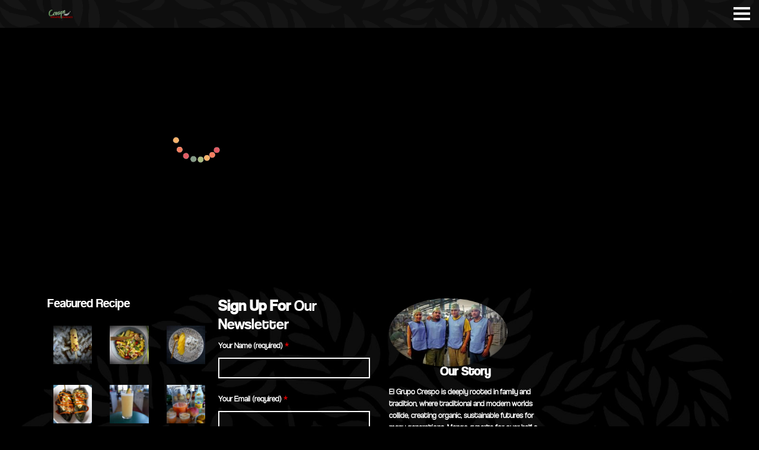

--- FILE ---
content_type: text/html; charset=UTF-8
request_url: https://www.crespoorganic.com/portfolios/choose-your-cut-3/
body_size: 77991
content:
<!doctype html>
<!--[if lt IE 7]> <html class="no-js lt-ie9 lt-ie8 lt-ie7" lang="en-US"> <![endif]-->
<!--[if IE 7]>    <html class="no-js lt-ie9 lt-ie8" lang="en-US"> <![endif]-->
<!--[if IE 8]>    <html class="no-js lt-ie9" lang="en-US"> <![endif]-->
<!--[if gt IE 8]><!--> <html class="no-js" lang="en-US"> <!--<![endif]-->
<head>
    <meta charset="UTF-8">
    <meta name="viewport" content="width=device-width, initial-scale = 1.0, maximum-scale=1.0, user-scalable=no" /><link rel="shortcut icon" href="https://www.crespoorganic.com/wp-content/uploads/2017/02/favicon-png.png"><title>#ChooseYourCut &#8211; Crespo Organic</title>
            
            	<!-- PopupPress Plugin v.3.1.6 - 6.9 -->
<meta name='robots' content='max-image-preview:large' />
<link rel='preload' as='style' href='https://www.crespoorganic.com/wp-content/plugins/popup-press/css/pps_style.css?ver=3.1.6' media="screen"  data-wpacu-preload-css-basic='1' />

<style  type='text/css'  data-wpacu-inline-css-file='1'>
/*!/wp-content/themes/seven/inc/fonts/webfontkit-20170104-130932/stylesheet.css*/@font-face{font-family:'coolveticaregular';src:url(/wp-content/themes/seven/inc/fonts/webfontkit-20170104-130932/coolvetica_rg-webfont.woff2) format('woff2'),url(/wp-content/themes/seven/inc/fonts/webfontkit-20170104-130932/coolvetica_rg-webfont.woff) format('woff');font-weight:400;font-style:normal;font-display:swap}
</style>
<style  type='text/css'  data-wpacu-inline-css-file='1'>
/*!/wp-content/themes/seven/inc/fonts/webfontkit-20170215-152912/stylesheet.css*/@font-face{font-family:'coolveticalight';src:url(/wp-content/themes/seven/inc/fonts/webfontkit-20170215-152912/coolvetica_lt-webfont.woff2) format('woff2'),url(/wp-content/themes/seven/inc/fonts/webfontkit-20170215-152912/coolvetica_lt-webfont.woff) format('woff');font-weight:400;font-style:normal;font-display:swap}
</style>
<style  type='text/css'  data-wpacu-inline-css-file='1'>
/*!/wp-content/themes/seven/inc/fonts/webfontkit-20170107-095754/stylesheet.css*/@font-face{font-family:'helvetica_childrenregular';src:url(/wp-content/themes/seven/inc/fonts/webfontkit-20170107-095754/helvetica_children-webfont.woff2) format('woff2'),url(/wp-content/themes/seven/inc/fonts/webfontkit-20170107-095754/helvetica_children-webfont.woff) format('woff');font-weight:400;font-style:normal;font-display:swap}
</style>
<link rel='preload' as='style' id='wpacu-combined-css-head-1-preload' href='https://www.crespoorganic.com/wp-content/cache/asset-cleanup/one/css/head-a7b0e89afd4cd0098466a2e2e7077e6c28bde553.css' type='text/css' media='all' />
<link rel='preload' as='script' href='https://www.crespoorganic.com/wp-content/cache/asset-cleanup/one/js/item/popup-press__js__libs__bpopup-js-v4baec5ca4fabf2122a604a9844dfc902d78ed314.js' data-wpacu-preload-js='1'>
<link rel='preload' as='script' href='https://www.crespoorganic.com/wp-content/cache/asset-cleanup/one/js/item/popup-press__js__libs__jquery-popupslider-js-v548eac737bf5618905622326d1954a11908ee24b.js' data-wpacu-preload-js='1'>
<link rel='preload' as='script' href='https://www.crespoorganic.com/wp-content/cache/asset-cleanup/one/js/body-454b90ffcd5b15b7107885305edc9fb43b067484.js' data-wpacu-preload-js='1'>
<link rel='preload' as='script' href='https://www.crespoorganic.com/wp-content/cache/asset-cleanup/one/js/body-64022104e020f3bd29bdcf793fdf3738fa7a8138.js' data-wpacu-preload-js='1'>
<link rel="preload" as="font" href="/wp-content/themes/seven/inc/fonts/font-awesome/fontawesome-webfont.woff?v=4.2.0" data-wpacu-preload-local-font="1" crossorigin>
<link rel="preload" as="font" href="/wp-content/themes/seven/inc/fonts/webfontkit-20170104-130932/coolvetica_rg-webfont.woff2" data-wpacu-preload-local-font="1" crossorigin>
<link rel="preload" as="font" href="/wp-content/themes/seven/inc/fonts/webfontkit-20170215-152912/coolvetica_lt-webfont.woff2" data-wpacu-preload-local-font="1" crossorigin>
<link rel="preload" as="font" href="/wp-content/themes/seven/inc/fonts/webfontkit-20170107-095754/helvetica_children-webfont.woff2" data-wpacu-preload-local-font="1" crossorigin>
<link rel='dns-prefetch' href='//static.addtoany.com' />
<link rel='dns-prefetch' href='//fonts.googleapis.com' />
<link rel="alternate" type="application/rss+xml" title="Crespo Organic &raquo; Feed" href="https://www.crespoorganic.com/feed/" />
<link rel="alternate" type="application/rss+xml" title="Crespo Organic &raquo; Comments Feed" href="https://www.crespoorganic.com/comments/feed/" />
<link rel="alternate" title="oEmbed (JSON)" type="application/json+oembed" href="https://www.crespoorganic.com/wp-json/oembed/1.0/embed?url=https%3A%2F%2Fwww.crespoorganic.com%2Fportfolios%2Fchoose-your-cut-3%2F" />
<link rel="alternate" title="oEmbed (XML)" type="text/xml+oembed" href="https://www.crespoorganic.com/wp-json/oembed/1.0/embed?url=https%3A%2F%2Fwww.crespoorganic.com%2Fportfolios%2Fchoose-your-cut-3%2F&#038;format=xml" />
<style id='wp-img-auto-sizes-contain-inline-css' type='text/css'>
img:is([sizes=auto i],[sizes^="auto," i]){contain-intrinsic-size:3000px 1500px}
/*# sourceURL=wp-img-auto-sizes-contain-inline-css */
</style>
<link rel='stylesheet' id='wpacu-combined-css-head-2' href='https://www.crespoorganic.com/wp-content/cache/asset-cleanup/one/css/head-2d5fe3d9b0564b9a00ae602ddf80a1c4cd43e982.css' type='text/css' media='all' />
<style id='classic-theme-styles-inline-css' type='text/css'>
/*! This file is auto-generated */
.wp-block-button__link{color:#fff;background-color:#32373c;border-radius:9999px;box-shadow:none;text-decoration:none;padding:calc(.667em + 2px) calc(1.333em + 2px);font-size:1.125em}.wp-block-file__button{background:#32373c;color:#fff;text-decoration:none}
/*# sourceURL=/wp-includes/css/classic-themes.min.css */
</style>
<link   data-wpacu-to-be-preloaded-basic='1' rel='stylesheet' id='pps_style-css' href='https://www.crespoorganic.com/wp-content/plugins/popup-press/css/pps_style.css?ver=3.1.6' type='text/css' media='screen' />
<style id='pps_style-inline-css' type='text/css'>
.pps-popup {
}
.pps-popup .pps-wrap {
}
.pps-popup .pps-wrap .pps-close {
}
.pps-popup .pps-wrap .pps-content {
}

/*# sourceURL=pps_style-inline-css */
</style>

<style  type='text/css'  data-wpacu-inline-css-file='1'>
.addtoany_content{clear:both;margin:16px auto}.addtoany_header{margin:0 0 16px}.addtoany_list{display:inline;line-height:16px}.a2a_kit a:empty,.a2a_kit a[class^="a2a_button_"]:has(.a2a_s_undefined){display:none}.addtoany_list a,.widget .addtoany_list a{border:0;box-shadow:none;display:inline-block;font-size:16px;padding:0 4px;vertical-align:middle}.addtoany_list a img{border:0;display:inline-block;opacity:1;overflow:hidden;vertical-align:baseline}.addtoany_list a span{display:inline-block;float:none}.addtoany_list.a2a_kit_size_32 a{font-size:32px}.addtoany_list.a2a_kit_size_32 a:not(.addtoany_special_service)>span{height:32px;line-height:32px;width:32px}.addtoany_list a:not(.addtoany_special_service)>span{border-radius:4px;display:inline-block;opacity:1}.addtoany_list a .a2a_count{position:relative;vertical-align:top}.site .a2a_kit.addtoany_list a:focus,.addtoany_list a:hover,.widget .addtoany_list a:hover{background:none;border:0;box-shadow:none}.addtoany_list a:hover img,.addtoany_list a:hover span{opacity:.7}.addtoany_list a.addtoany_special_service:hover img,.addtoany_list a.addtoany_special_service:hover span{opacity:1}.addtoany_special_service{display:inline-block;vertical-align:middle}.addtoany_special_service a,.addtoany_special_service div,.addtoany_special_service div.fb_iframe_widget,.addtoany_special_service iframe,.addtoany_special_service span{margin:0;vertical-align:baseline!important}.addtoany_special_service iframe{display:inline;max-width:none}a.addtoany_share.addtoany_no_icon span.a2a_img_text{display:none}a.addtoany_share img{border:0;width:auto;height:auto}
</style>
<style  type='text/css'  data-wpacu-inline-css-file='1'>
/*! This file is auto-generated */
@font-face{font-family:dashicons;src:url("/wp-includes/css/../fonts/dashicons.eot?99ac726223c749443b642ce33df8b800");src:url("/wp-includes/css/../fonts/dashicons.eot?99ac726223c749443b642ce33df8b800#iefix") format("embedded-opentype"),url("[data-uri]") format("woff"),url("/wp-includes/css/../fonts/dashicons.ttf?99ac726223c749443b642ce33df8b800") format("truetype");font-weight:400;font-style:normal}.dashicons,.dashicons-before:before{font-family:dashicons;display:inline-block;line-height:1;font-weight:400;font-style:normal;text-decoration:inherit;text-transform:none;text-rendering:auto;-webkit-font-smoothing:antialiased;-moz-osx-font-smoothing:grayscale;width:20px;height:20px;font-size:20px;vertical-align:top;text-align:center;transition:color .1s ease-in}.dashicons-admin-appearance:before{content:"\f100"}.dashicons-admin-collapse:before{content:"\f148"}.dashicons-admin-comments:before{content:"\f101"}.dashicons-admin-customizer:before{content:"\f540"}.dashicons-admin-generic:before{content:"\f111"}.dashicons-admin-home:before{content:"\f102"}.dashicons-admin-links:before{content:"\f103"}.dashicons-admin-media:before{content:"\f104"}.dashicons-admin-multisite:before{content:"\f541"}.dashicons-admin-network:before{content:"\f112"}.dashicons-admin-page:before{content:"\f105"}.dashicons-admin-plugins:before{content:"\f106"}.dashicons-admin-post:before{content:"\f109"}.dashicons-admin-settings:before{content:"\f108"}.dashicons-admin-site-alt:before{content:"\f11d"}.dashicons-admin-site-alt2:before{content:"\f11e"}.dashicons-admin-site-alt3:before{content:"\f11f"}.dashicons-admin-site:before{content:"\f319"}.dashicons-admin-tools:before{content:"\f107"}.dashicons-admin-users:before{content:"\f110"}.dashicons-airplane:before{content:"\f15f"}.dashicons-album:before{content:"\f514"}.dashicons-align-center:before{content:"\f134"}.dashicons-align-full-width:before{content:"\f114"}.dashicons-align-left:before{content:"\f135"}.dashicons-align-none:before{content:"\f138"}.dashicons-align-pull-left:before{content:"\f10a"}.dashicons-align-pull-right:before{content:"\f10b"}.dashicons-align-right:before{content:"\f136"}.dashicons-align-wide:before{content:"\f11b"}.dashicons-amazon:before{content:"\f162"}.dashicons-analytics:before{content:"\f183"}.dashicons-archive:before{content:"\f480"}.dashicons-arrow-down-alt:before{content:"\f346"}.dashicons-arrow-down-alt2:before{content:"\f347"}.dashicons-arrow-down:before{content:"\f140"}.dashicons-arrow-left-alt:before{content:"\f340"}.dashicons-arrow-left-alt2:before{content:"\f341"}.dashicons-arrow-left:before{content:"\f141"}.dashicons-arrow-right-alt:before{content:"\f344"}.dashicons-arrow-right-alt2:before{content:"\f345"}.dashicons-arrow-right:before{content:"\f139"}.dashicons-arrow-up-alt:before{content:"\f342"}.dashicons-arrow-up-alt2:before{content:"\f343"}.dashicons-arrow-up-duplicate:before{content:"\f143"}.dashicons-arrow-up:before{content:"\f142"}.dashicons-art:before{content:"\f309"}.dashicons-awards:before{content:"\f313"}.dashicons-backup:before{content:"\f321"}.dashicons-bank:before{content:"\f16a"}.dashicons-beer:before{content:"\f16c"}.dashicons-bell:before{content:"\f16d"}.dashicons-block-default:before{content:"\f12b"}.dashicons-book-alt:before{content:"\f331"}.dashicons-book:before{content:"\f330"}.dashicons-buddicons-activity:before{content:"\f452"}.dashicons-buddicons-bbpress-logo:before{content:"\f477"}.dashicons-buddicons-buddypress-logo:before{content:"\f448"}.dashicons-buddicons-community:before{content:"\f453"}.dashicons-buddicons-forums:before{content:"\f449"}.dashicons-buddicons-friends:before{content:"\f454"}.dashicons-buddicons-groups:before{content:"\f456"}.dashicons-buddicons-pm:before{content:"\f457"}.dashicons-buddicons-replies:before{content:"\f451"}.dashicons-buddicons-topics:before{content:"\f450"}.dashicons-buddicons-tracking:before{content:"\f455"}.dashicons-building:before{content:"\f512"}.dashicons-businessman:before{content:"\f338"}.dashicons-businessperson:before{content:"\f12e"}.dashicons-businesswoman:before{content:"\f12f"}.dashicons-button:before{content:"\f11a"}.dashicons-calculator:before{content:"\f16e"}.dashicons-calendar-alt:before{content:"\f508"}.dashicons-calendar:before{content:"\f145"}.dashicons-camera-alt:before{content:"\f129"}.dashicons-camera:before{content:"\f306"}.dashicons-car:before{content:"\f16b"}.dashicons-carrot:before{content:"\f511"}.dashicons-cart:before{content:"\f174"}.dashicons-category:before{content:"\f318"}.dashicons-chart-area:before{content:"\f239"}.dashicons-chart-bar:before{content:"\f185"}.dashicons-chart-line:before{content:"\f238"}.dashicons-chart-pie:before{content:"\f184"}.dashicons-clipboard:before{content:"\f481"}.dashicons-clock:before{content:"\f469"}.dashicons-cloud-saved:before{content:"\f137"}.dashicons-cloud-upload:before{content:"\f13b"}.dashicons-cloud:before{content:"\f176"}.dashicons-code-standards:before{content:"\f13a"}.dashicons-coffee:before{content:"\f16f"}.dashicons-color-picker:before{content:"\f131"}.dashicons-columns:before{content:"\f13c"}.dashicons-controls-back:before{content:"\f518"}.dashicons-controls-forward:before{content:"\f519"}.dashicons-controls-pause:before{content:"\f523"}.dashicons-controls-play:before{content:"\f522"}.dashicons-controls-repeat:before{content:"\f515"}.dashicons-controls-skipback:before{content:"\f516"}.dashicons-controls-skipforward:before{content:"\f517"}.dashicons-controls-volumeoff:before{content:"\f520"}.dashicons-controls-volumeon:before{content:"\f521"}.dashicons-cover-image:before{content:"\f13d"}.dashicons-dashboard:before{content:"\f226"}.dashicons-database-add:before{content:"\f170"}.dashicons-database-export:before{content:"\f17a"}.dashicons-database-import:before{content:"\f17b"}.dashicons-database-remove:before{content:"\f17c"}.dashicons-database-view:before{content:"\f17d"}.dashicons-database:before{content:"\f17e"}.dashicons-desktop:before{content:"\f472"}.dashicons-dismiss:before{content:"\f153"}.dashicons-download:before{content:"\f316"}.dashicons-drumstick:before{content:"\f17f"}.dashicons-edit-large:before{content:"\f327"}.dashicons-edit-page:before{content:"\f186"}.dashicons-edit:before{content:"\f464"}.dashicons-editor-aligncenter:before{content:"\f207"}.dashicons-editor-alignleft:before{content:"\f206"}.dashicons-editor-alignright:before{content:"\f208"}.dashicons-editor-bold:before{content:"\f200"}.dashicons-editor-break:before{content:"\f474"}.dashicons-editor-code-duplicate:before{content:"\f494"}.dashicons-editor-code:before{content:"\f475"}.dashicons-editor-contract:before{content:"\f506"}.dashicons-editor-customchar:before{content:"\f220"}.dashicons-editor-expand:before{content:"\f211"}.dashicons-editor-help:before{content:"\f223"}.dashicons-editor-indent:before{content:"\f222"}.dashicons-editor-insertmore:before{content:"\f209"}.dashicons-editor-italic:before{content:"\f201"}.dashicons-editor-justify:before{content:"\f214"}.dashicons-editor-kitchensink:before{content:"\f212"}.dashicons-editor-ltr:before{content:"\f10c"}.dashicons-editor-ol-rtl:before{content:"\f12c"}.dashicons-editor-ol:before{content:"\f204"}.dashicons-editor-outdent:before{content:"\f221"}.dashicons-editor-paragraph:before{content:"\f476"}.dashicons-editor-paste-text:before{content:"\f217"}.dashicons-editor-paste-word:before{content:"\f216"}.dashicons-editor-quote:before{content:"\f205"}.dashicons-editor-removeformatting:before{content:"\f218"}.dashicons-editor-rtl:before{content:"\f320"}.dashicons-editor-spellcheck:before{content:"\f210"}.dashicons-editor-strikethrough:before{content:"\f224"}.dashicons-editor-table:before{content:"\f535"}.dashicons-editor-textcolor:before{content:"\f215"}.dashicons-editor-ul:before{content:"\f203"}.dashicons-editor-underline:before{content:"\f213"}.dashicons-editor-unlink:before{content:"\f225"}.dashicons-editor-video:before{content:"\f219"}.dashicons-ellipsis:before{content:"\f11c"}.dashicons-email-alt:before{content:"\f466"}.dashicons-email-alt2:before{content:"\f467"}.dashicons-email:before{content:"\f465"}.dashicons-embed-audio:before{content:"\f13e"}.dashicons-embed-generic:before{content:"\f13f"}.dashicons-embed-photo:before{content:"\f144"}.dashicons-embed-post:before{content:"\f146"}.dashicons-embed-video:before{content:"\f149"}.dashicons-excerpt-view:before{content:"\f164"}.dashicons-exit:before{content:"\f14a"}.dashicons-external:before{content:"\f504"}.dashicons-facebook-alt:before{content:"\f305"}.dashicons-facebook:before{content:"\f304"}.dashicons-feedback:before{content:"\f175"}.dashicons-filter:before{content:"\f536"}.dashicons-flag:before{content:"\f227"}.dashicons-food:before{content:"\f187"}.dashicons-format-aside:before{content:"\f123"}.dashicons-format-audio:before{content:"\f127"}.dashicons-format-chat:before{content:"\f125"}.dashicons-format-gallery:before{content:"\f161"}.dashicons-format-image:before{content:"\f128"}.dashicons-format-quote:before{content:"\f122"}.dashicons-format-status:before{content:"\f130"}.dashicons-format-video:before{content:"\f126"}.dashicons-forms:before{content:"\f314"}.dashicons-fullscreen-alt:before{content:"\f188"}.dashicons-fullscreen-exit-alt:before{content:"\f189"}.dashicons-games:before{content:"\f18a"}.dashicons-google:before{content:"\f18b"}.dashicons-googleplus:before{content:"\f462"}.dashicons-grid-view:before{content:"\f509"}.dashicons-groups:before{content:"\f307"}.dashicons-hammer:before{content:"\f308"}.dashicons-heading:before{content:"\f10e"}.dashicons-heart:before{content:"\f487"}.dashicons-hidden:before{content:"\f530"}.dashicons-hourglass:before{content:"\f18c"}.dashicons-html:before{content:"\f14b"}.dashicons-id-alt:before{content:"\f337"}.dashicons-id:before{content:"\f336"}.dashicons-image-crop:before{content:"\f165"}.dashicons-image-filter:before{content:"\f533"}.dashicons-image-flip-horizontal:before{content:"\f169"}.dashicons-image-flip-vertical:before{content:"\f168"}.dashicons-image-rotate-left:before{content:"\f166"}.dashicons-image-rotate-right:before{content:"\f167"}.dashicons-image-rotate:before{content:"\f531"}.dashicons-images-alt:before{content:"\f232"}.dashicons-images-alt2:before{content:"\f233"}.dashicons-index-card:before{content:"\f510"}.dashicons-info-outline:before{content:"\f14c"}.dashicons-info:before{content:"\f348"}.dashicons-insert-after:before{content:"\f14d"}.dashicons-insert-before:before{content:"\f14e"}.dashicons-insert:before{content:"\f10f"}.dashicons-instagram:before{content:"\f12d"}.dashicons-laptop:before{content:"\f547"}.dashicons-layout:before{content:"\f538"}.dashicons-leftright:before{content:"\f229"}.dashicons-lightbulb:before{content:"\f339"}.dashicons-linkedin:before{content:"\f18d"}.dashicons-list-view:before{content:"\f163"}.dashicons-location-alt:before{content:"\f231"}.dashicons-location:before{content:"\f230"}.dashicons-lock-duplicate:before{content:"\f315"}.dashicons-lock:before{content:"\f160"}.dashicons-marker:before{content:"\f159"}.dashicons-media-archive:before{content:"\f501"}.dashicons-media-audio:before{content:"\f500"}.dashicons-media-code:before{content:"\f499"}.dashicons-media-default:before{content:"\f498"}.dashicons-media-document:before{content:"\f497"}.dashicons-media-interactive:before{content:"\f496"}.dashicons-media-spreadsheet:before{content:"\f495"}.dashicons-media-text:before{content:"\f491"}.dashicons-media-video:before{content:"\f490"}.dashicons-megaphone:before{content:"\f488"}.dashicons-menu-alt:before{content:"\f228"}.dashicons-menu-alt2:before{content:"\f329"}.dashicons-menu-alt3:before{content:"\f349"}.dashicons-menu:before{content:"\f333"}.dashicons-microphone:before{content:"\f482"}.dashicons-migrate:before{content:"\f310"}.dashicons-minus:before{content:"\f460"}.dashicons-money-alt:before{content:"\f18e"}.dashicons-money:before{content:"\f526"}.dashicons-move:before{content:"\f545"}.dashicons-nametag:before{content:"\f484"}.dashicons-networking:before{content:"\f325"}.dashicons-no-alt:before{content:"\f335"}.dashicons-no:before{content:"\f158"}.dashicons-open-folder:before{content:"\f18f"}.dashicons-palmtree:before{content:"\f527"}.dashicons-paperclip:before{content:"\f546"}.dashicons-pdf:before{content:"\f190"}.dashicons-performance:before{content:"\f311"}.dashicons-pets:before{content:"\f191"}.dashicons-phone:before{content:"\f525"}.dashicons-pinterest:before{content:"\f192"}.dashicons-playlist-audio:before{content:"\f492"}.dashicons-playlist-video:before{content:"\f493"}.dashicons-plugins-checked:before{content:"\f485"}.dashicons-plus-alt:before{content:"\f502"}.dashicons-plus-alt2:before{content:"\f543"}.dashicons-plus:before{content:"\f132"}.dashicons-podio:before{content:"\f19c"}.dashicons-portfolio:before{content:"\f322"}.dashicons-post-status:before{content:"\f173"}.dashicons-pressthis:before{content:"\f157"}.dashicons-printer:before{content:"\f193"}.dashicons-privacy:before{content:"\f194"}.dashicons-products:before{content:"\f312"}.dashicons-randomize:before{content:"\f503"}.dashicons-reddit:before{content:"\f195"}.dashicons-redo:before{content:"\f172"}.dashicons-remove:before{content:"\f14f"}.dashicons-rest-api:before{content:"\f124"}.dashicons-rss:before{content:"\f303"}.dashicons-saved:before{content:"\f15e"}.dashicons-schedule:before{content:"\f489"}.dashicons-screenoptions:before{content:"\f180"}.dashicons-search:before{content:"\f179"}.dashicons-share-alt:before{content:"\f240"}.dashicons-share-alt2:before{content:"\f242"}.dashicons-share:before{content:"\f237"}.dashicons-shield-alt:before{content:"\f334"}.dashicons-shield:before{content:"\f332"}.dashicons-shortcode:before{content:"\f150"}.dashicons-slides:before{content:"\f181"}.dashicons-smartphone:before{content:"\f470"}.dashicons-smiley:before{content:"\f328"}.dashicons-sort:before{content:"\f156"}.dashicons-sos:before{content:"\f468"}.dashicons-spotify:before{content:"\f196"}.dashicons-star-empty:before{content:"\f154"}.dashicons-star-filled:before{content:"\f155"}.dashicons-star-half:before{content:"\f459"}.dashicons-sticky:before{content:"\f537"}.dashicons-store:before{content:"\f513"}.dashicons-superhero-alt:before{content:"\f197"}.dashicons-superhero:before{content:"\f198"}.dashicons-table-col-after:before{content:"\f151"}.dashicons-table-col-before:before{content:"\f152"}.dashicons-table-col-delete:before{content:"\f15a"}.dashicons-table-row-after:before{content:"\f15b"}.dashicons-table-row-before:before{content:"\f15c"}.dashicons-table-row-delete:before{content:"\f15d"}.dashicons-tablet:before{content:"\f471"}.dashicons-tag:before{content:"\f323"}.dashicons-tagcloud:before{content:"\f479"}.dashicons-testimonial:before{content:"\f473"}.dashicons-text-page:before{content:"\f121"}.dashicons-text:before{content:"\f478"}.dashicons-thumbs-down:before{content:"\f542"}.dashicons-thumbs-up:before{content:"\f529"}.dashicons-tickets-alt:before{content:"\f524"}.dashicons-tickets:before{content:"\f486"}.dashicons-tide:before{content:"\f10d"}.dashicons-translation:before{content:"\f326"}.dashicons-trash:before{content:"\f182"}.dashicons-twitch:before{content:"\f199"}.dashicons-twitter-alt:before{content:"\f302"}.dashicons-twitter:before{content:"\f301"}.dashicons-undo:before{content:"\f171"}.dashicons-universal-access-alt:before{content:"\f507"}.dashicons-universal-access:before{content:"\f483"}.dashicons-unlock:before{content:"\f528"}.dashicons-update-alt:before{content:"\f113"}.dashicons-update:before{content:"\f463"}.dashicons-upload:before{content:"\f317"}.dashicons-vault:before{content:"\f178"}.dashicons-video-alt:before{content:"\f234"}.dashicons-video-alt2:before{content:"\f235"}.dashicons-video-alt3:before{content:"\f236"}.dashicons-visibility:before{content:"\f177"}.dashicons-warning:before{content:"\f534"}.dashicons-welcome-add-page:before{content:"\f133"}.dashicons-welcome-comments:before{content:"\f117"}.dashicons-welcome-learn-more:before{content:"\f118"}.dashicons-welcome-view-site:before{content:"\f115"}.dashicons-welcome-widgets-menus:before{content:"\f116"}.dashicons-welcome-write-blog:before{content:"\f119"}.dashicons-whatsapp:before{content:"\f19a"}.dashicons-wordpress-alt:before{content:"\f324"}.dashicons-wordpress:before{content:"\f120"}.dashicons-xing:before{content:"\f19d"}.dashicons-yes-alt:before{content:"\f12a"}.dashicons-yes:before{content:"\f147"}.dashicons-youtube:before{content:"\f19b"}.dashicons-editor-distractionfree:before{content:"\f211"}.dashicons-exerpt-view:before{content:"\f164"}.dashicons-format-links:before{content:"\f103"}.dashicons-format-standard:before{content:"\f109"}.dashicons-post-trash:before{content:"\f182"}.dashicons-share1:before{content:"\f237"}.dashicons-welcome-edit-page:before{content:"\f119"}
</style>
<style  type='text/css'  data-wpacu-inline-css-file='1'>
/*!/wp-content/plugins/my-calendar/css/list-presets.css*/ul.mc-event-list:has(li.list-preset){list-style:none;list-style-type:none;margin:0 0 1rem;padding:0}.mc-event-list .list-preset>.mc-language,.mc-event-list .list-preset{display:grid;grid-template-columns:auto 1fr auto;justify-content:space-between;align-items:start;list-style:none;margin:0 0 .5rem;padding:0;gap:12px}.mc-event-list .list_preset_2{padding:1rem;border:1px solid var(--list-preset-border-color);border-bottom:none;margin-bottom:0;margin-top:0}.mc-event-list .list_preset_3{padding:1rem;margin:0}ul.mc-event-list:has(li.list_preset_4){display:grid;grid-template-columns:repeat(3,minmax(0,1fr));gap:30px}ul.mc-event-list:has(li.list_preset_4) .mc-load-events-controls{grid-column:1/4}.mc-event-list .list_preset_4{margin-bottom:0}div.mc-event-list-container{container:mc_list_container / inline-size}@container mc_list_container (width < 720px){ul.mc-event-list:has(li.list_preset_4){grid-template-columns:repeat(2,minmax(0,1fr))}}@container mc_list_container (width < 480px){ul.mc-event-list:has(li.list_preset_4){grid-template-columns:1fr}}.mc-event-list .list_preset_4{display:grid;grid-template-columns:1fr;gap:0;box-shadow:1px 2px 4px 1px rgb(0 0 0 / .12)}.mc-event-list .list_preset_4 .list-card-contents{padding:1rem}.mc-event-list .list_preset_3:nth-of-type(odd){background:var(--list-preset-stripe-background)}.mc-event-list .list_preset_2 .mc-date-badge{font-size:1.3rem;margin-right:1rem}.mc-event-list .list_preset_2:first-of-type{border-radius:12px 12px 0 0}.mc-event-list .list_preset_2:last-of-type{border-radius:0 0 12px 12px;border-bottom:1px solid var(--list-preset-border-color)}.mc-event-list .list_preset_1 .mc-date-badge{padding:6px 9px;background:var(--list-preset-date-badge-background);color:var(--list-preset-date-badge-color);border-radius:3px}.mc-event-list .list-preset{background:var(--list-preset-background);color:var(--list-preset-color)}.mc-event-list .list-preset img{max-width:5rem;height:100%;width:auto;display:block}.mc-event-list .list_preset_4 img{width:100%;max-width:100%;height:auto}.mc-date-badge{display:grid;justify-content:center;text-align:center}.mc-date-badge .day{font-weight:700;font-size:1.2rem}
</style>

<style  type='text/css'  data-wpacu-inline-css-file='1'>
/*!/wp-content/plugins/my-calendar/styles/twentytwentytwo.css*/.mc-main.twentytwentytwo button.close{background:#b00!important;color:#fff!important}.mc-main.twentytwentytwo .close:hover,.mc-main.twentytwentytwo .close:focus{color:#d00!important}.mc-main.twentytwentytwo .details .category-icon{width:auto}.mc-main.twentytwentytwo .nextmonth{border-color:rgb(0 0 0 / .1);background:rgb(0 0 0 / .08)}.mc-main.twentytwentytwo .nextmonth *{display:none}.mc-main.twentytwentytwo .current-day{outline:3px solid var(--highlight-dark);outline-offset:-3px}
</style>
<style id='my-calendar-style-inline-css' type='text/css'>

/* Styles by My Calendar - Joe Dolson https://www.joedolson.com/ */

.mc-main, .mc-event, .my-calendar-modal, .my-calendar-modal-overlay, .mc-event-list {--primary-dark: #610000; --primary-light: #000000; --secondary-light: #000000; --secondary-dark: #610000; --highlight-dark: #610000; --highlight-light: #610000; --close-button: #b32d2e; --search-highlight-bg: #f5e6ab; --navbar-background: transparent; --nav-button-bg: #fff; --nav-button-color: #313233; --nav-button-border: #313233; --nav-input-border: #313233; --nav-input-background: #fff; --nav-input-color: #313233; --grid-cell-border: #0000001f; --grid-header-border: #313233; --grid-header-color: #313233; --grid-weekend-color: #313233; --grid-header-bg: transparent; --grid-weekend-bg: transparent; --grid-cell-background: transparent; --current-day-border: #313233; --current-day-color: #313233; --current-day-bg: transparent; --date-has-events-bg: #313233; --date-has-events-color: #f6f7f7; --calendar-heading: clamp( 1.125rem, 24px, 2.5rem ); --event-title: clamp( 1.25rem, 24px, 2.5rem ); --grid-date: 16px; --grid-date-heading: clamp( .75rem, 16px, 1.5rem ); --modal-title: 1.5rem; --navigation-controls: clamp( .75rem, 16px, 1.5rem ); --card-heading: 1.125rem; --list-date: 1.25rem; --author-card: clamp( .75rem, 14px, 1.5rem); --single-event-title: clamp( 1.25rem, 24px, 2.5rem ); --mini-time-text: clamp( .75rem, 14px 1.25rem ); --list-event-date: 1.25rem; --list-event-title: 1.2rem; --grid-max-width: 1260px; --list-preset-border-color: #000000; --list-preset-stripe-background: rgba( 0,0,0,.04 ); --list-preset-date-badge-background: #000; --list-preset-date-badge-color: #fff; --list-preset-background: transparent; }
/*# sourceURL=my-calendar-style-inline-css */
</style>

<link   rel='preload' as='style' data-wpacu-preload-it-async='1' onload="this.onload=null;this.rel='stylesheet'" id='wpacu-preload-seven_main_style-css' href='https://www.crespoorganic.com/wp-content/cache/asset-cleanup/one/css/item/seven__css__main-css-v643e478b03e3c224a6373faa67833a3018fb9fcd.css' type='text/css' media='all' />
<style id='seven_main_style-inline-css' type='text/css'>
body,.search-query,.regular_font,input,textarea,#menu_section #nav-main .sf-menu .sub-menu {font-family:coolveticalight;;}#calendar_wrap caption,.prk_composer_title,.wpb_heading,.header_font,.shortcode-title,.vc_wp_custommenu,.vc_cta3-content-header,.vc_tta-tabs-list,.vc_tta-panel-heading {font-family:coolveticaregular;;}.seven_blog_uppercased {
                    text-transform:uppercase;}.seven_folio_uppercased {
                    text-transform:uppercase;}.custom_font,.custom_font .header_font,.custom_font.header_font,.extra_font,.custom_font .extra_font,.custom_font.extra_font {
                    font-family:helvetica_childrenregular;;}.colored_theme_button,.theme_button,.theme_button_inverted,.colored_theme_button input,.theme_button input,.theme_button_inverted input {font-family:coolveticalight;;}#prk_hidden_bar .sf-menu .submenu-languages.sub-menu>li>a,#prk_hidden_bar .sf-menu>li>a,#prk_hidden_bar #searchform_menu .search-query,#searchform_menu #search_label {font-weight:400;font-size:14px;padding-top:4px;padding-bottom:4px;}#prk_hidden_bar .sf-menu .sub-menu>li>a {font-weight:400;font-size:12px;padding-top:2px;padding-bottom:2px;}.seven_fixed_menu #prk_hidden_bar_scroller, #single_blog_title,#prk_mega_wrap.boxed_seven,.boxed_seven #prk_footer_wrapper,.boxed_seven #prk_responsive_menu,.boxed_seven #bottom_bar_wrapper,.boxed_seven #project_info,.boxed_seven #contact_info,.prk_inner_block,.page-prk-blog-masonry #entries_navigation_blog .prk_inner_block,.vertical_forced_row>.columns {
            max-width: 1412px;}#author_text.prk_inner_block {max-width: 1112px;}.blog_limited_width {max-width: 1220px;}#prk_logos,.tiny_hz_divider_wrapper .tiny_hz_divider {margin-bottom: 0px;}body,#footer_mirror,#prk_ajax_container,#contact_info #contact_form,#single_meta_header,.masonr_img_wp:after,.blog_top_image:after,.page_title_divider i,.tip_top_hide {
            background-color:#000000;}#prk_footer {background-image: url('https://www.crespoorganic.com/wp-content/uploads/2017/01/Tree-Black-Background-sm.jpg');background-size: cover;background-position: center center;}#footer_in .widget-title,#footer_in .widget_inner {-webkit-backface-visibility: hidden;}#prk_ajax_container {
                    padding-top:116px;
                }.seven_fixed_menu #menu_section #nav-main .sf-menu .sub-menu {
                    top:116px;
                }.seven_fixed_menu #prk_hidden_bar,.seven_fixed_menu #prk_logos {
                    height:116px;
                }#menu_section .sf-menu>li,#menu_section .sf-menu>li>a {
                    height:116px;
                    line-height:116px;
                }.member_colored_block_in,.grid_colored_block,.related_fader_grid {
            background-color:#620202;
            background-color: rgba(98, 2, 2, 0.6);
        }.lone_linker a {
            background-color:#000000;
            color:#620202;
        }.lone_linker a:hover {
            background-color:#620202;}a,a:hover, #prk_hidden_bar a:hover,.contact_error,#main .member_ul_slider.owl-theme .owl-controls div:hover,#main .recentposts_ul_slider.owl-theme .owl-controls div:hover,.post_meta_single #previous_button:hover .after_icon,.post_meta_single #next_button:hover .bf_icon,#nav-main.resp_mode li > a:hover,.a_colored a:hover,.recentposts_ul_shortcode .blog_meta a:hover,.classic_meta .post-categories li a:hover,.headings_top,.tiny_bullet,.not_zero_color,.prk_service:hover .colored_link_icon,#prk_footer .copy a:hover,#prk_footer #footer_bk a:hover,.seven_button_arrow,#top_bar_wrapper #seven_close.small_headings_color:hover,#top_bar_wrapper #seven_left.small_headings_color:hover .inner_mover,#top_bar_wrapper #seven_right.small_headings_color:hover .inner_mover,#folio_nav_wrapper #seven_close_folio.small_headings_color:hover,#folio_nav_wrapper #seven_left_folio.small_headings_color:hover .inner_mover,#folio_nav_wrapper #seven_right_folio.small_headings_color:hover .inner_mover, .featured_header #single_blog_info .small_headings_color a:hover,.squared_date.colorized,.vc_tta-tabs-container .vc_active a {
                    color: #206804;
                }.vc_separator h4,.vc_wp_custommenu a:hover,.vc_wp_custommenu li.active>a,.seven_blog_filter .active a,.seven_blog_filter a:hover,.seven_folio_filter .active a,.seven_folio_filter a:hover,#main .member_ul_slider.owl-theme .owl-controls div,#main .recentposts_ul_slider.owl-theme .owl-controls div,.titled_portfolio .grid_single_title .body_bk_color,.wpb_heading,.zero_color,.zero_color a,a.zero_color,.page-prk-blog-stacked .blog_entry_li:hover .stacked_arrow a {
                    color: #ffffff;  
                }#after_widgets,#prk_footer #after_widgets a.default_color,#prk_footer #footer_bk .small_headings_color,#prk_footer #footer_bk .default_color,#prk_footer #footer_bk a.small_headings_color,#prk_footer #footer_bk .small_headings_color a,#prk_footer #footer_bk a.default_color,#prk_footer #footer_bk .default_color a,#prk_footer {
                    color:#ffffff;
                }#prk_footer .zero_color,#prk_footer .seven_active_icon,#prk_footer .seven_address_icon,#prk_footer .prk_footer_menu a,#prk_footer .copy a,#prk_footer #footer_bk a,#footer_in .theme_button input,#footer_in .widget-title,#prk_footer #footer_bk .prk_twt_body .twt_in a.default_color,#prk_footer #footer_bk .tagcloud a:hover {
                    color:#ffffff;
                }#prk_footer .prk_footer_menu a .lower_divider {
                    color:#ffffff !important;
                }.bordered_buttons #prk_footer .theme_button a,.bordered_buttons #prk_footer .theme_button input {
                    border-color:#ffffff;
                }.seven_theme .mfp-bg,#seven_ajax_back {
                    background-color:#000000;
                }.my-mfp-zoom-in.mfp-ready.mfp-bg {
                    filter: alpha(opacity=100);
                    opacity:1;
                }.seven_theme .mfp-arrow-left,.seven_theme .mfp-arrow-right,#seven_ajax_holder,#seven_ajax_holder .default_color,.seven_theme .mfp-counter,.seven_theme .mfp-title {
                    color:#206804;
                }.mfp-close_inner:before,.mfp-close_inner:after {
                    background-color:#206804;
                }.colored_theme_button input,.colored_theme_button a,.theme_button input,.theme_button a,.theme_button_inverted input,.theme_button_inverted a,.prk_radius {
                    -webkit-border-radius: 2px;
                    border-radius: 2px;
                }#footer_in .simple_line {
                    border-bottom:#ffffff;
                    border-bottom:1px solid rgba(255, 255, 255,0.2);
                }.single-post .owl-carousel {
                    background-color:#dddddd;
                }#seven_related_projects {
                    background-color:#fcfcfc;
                    border-color: #910000;
                }#seven_related_projects .masonr_img_wp:after, #seven_related_projects .blog_top_image:after {
                    background-color:#fcfcfc;
                }.single-pirenko_portfolios #seven_related_projects {
                    background-color:#000000;
                    border-color: #910000;
                }#footer_in .pirenko_highlighted {
                    border:#ffffff;
                    border:1px solid rgba(255, 255, 255,0.2);
                }#prk_hidden_bar .pirenko_highlighted:focus,#footer_in .pirenko_highlighted:focus {
                    border-color: #206804;
                    border-color: rgba(32, 104, 4,0.65);
                }#after_widgets.not_plain,#prk_footer_menu,.copy {
                    border-top:#ffffff;
                    border-top:1px solid rgba(255, 255, 255,0.2);
                }.copy {
                    box-shadow: 0px -1px 0px #878787;
                    -webkit-box-shadow: 0px -1px 0px #878787;
                    -moz-box-shadow: 0px -1px 0px #878787;
                }.blog_info_wrapper, .blog_info_wrapper .zero_color, .blog_info_wrapper .zero_color a, .blog_info_wrapper a.zero_color, .featured_header #single_blog_info,.featured_header #single_blog_info .zero_color, .featured_header #single_blog_info .small_headings_color,.featured_header #single_blog_info .small_headings_color a,.bordered_buttons .featured_header #single_blog_info .theme_button_inverted a {
                    color:#ffffff;
                }.bordered_buttons .featured_header #single_blog_info .theme_button a,.bordered_buttons .featured_header #single_blog_info .theme_button_inverted a {
                    border-color:#ffffff;
                }#prk_footer {
                    background-color:transparent;
                }body,.prk_tags_ul a,.blog_meta>p>a,
                .flexslider .headings_body,.shortcode_slider .headings_body,.padded_text a,.post_meta_single .after_icon,.post_meta_single .bf_icon,.post_meta_single a,.blog_meta a,.default_color,.default_color a,.default_color a:hover,a.default_color,a.default_color:hover,.titled_block .grid_single_title span a,.contact_address_right_single a,.seven_search,.masonr_read_more a,.blog_meta a,#nav-main.resp_mode li > a,.pirenko_highlighted,.prk_minimal_button>span,.prk_minimal_button>a,.prk_minimal_button>input,.seven_folio_filter a,select,.vc_tta-tabs-container a,.vc_tta-panel-heading a {
                    color:#000000;
                }a.small_headings_color,.small_headings_color a,.small_headings_color,.vc_wp_custommenu a {
                    color:#ffffff;
                }.prk_price_header {
                    background-color:rgba(255, 255, 255, 0.5); 
                }.seven_close_inner:before,.seven_close_inner:after {
                    background-color:#ffffff;
                }#searchform_menu input ::-webkit-input-placeholder {
                   color: #ffffff;
                }#searchform_menu input :-moz-placeholder {
                   color: #ffffff;
                }#searchform_menu input ::-moz-placeholder { 
                   color: #ffffff;
                }#searchform_menu input :-ms-input-placeholder {  
                   color: #ffffff;
                }#searchform_menu input:focus::-webkit-input-placeholder {
                   color: rgba(255, 255, 255, 1); 
                }#searchform_menu input:focus:-moz-placeholder {
                   color: rgba(255, 255, 255, 1); 
                }#searchform_menu input:focus::-moz-placeholder { 
                   color: rgba(255, 255, 255, 1); 
                }#searchform_menu input:focus:-ms-input-placeholder {  
                   color: rgba(255, 255, 255, 1);  
                }::-webkit-input-placeholder {
                   color: #000000;
                }:-moz-placeholder {
                   color: #000000;  
                }::-moz-placeholder { 
                   color: #000000;  
                }:-ms-input-placeholder {  
                   color: #000000;  
                }:focus::-webkit-input-placeholder {
                   color: rgba(0, 0, 0, 0.2); 
                }:focus:-moz-placeholder {
                   color: rgba(0, 0, 0, 0.2); 
                }:focus::-moz-placeholder { 
                   color: rgba(0, 0, 0, 0.2); 
                }:focus:-ms-input-placeholder {  
                   color: rgba(0, 0, 0, 0.2);  
                }.entry-title a,.related_post a,.prk_folio_control,.prk_price_featured,.menu_bk_color {
                    color:#ffffff;
                }.page-prk-blog-stacked .seven_ft_back.blog_entry_li:hover .stacked_arrow a,.page-prk-blog-stacked .seven_ft_back.blog_entry_li:hover .small_headings_color,.page-prk-blog-stacked .seven_ft_back.blog_entry_li:hover .small_headings_color a,.page-prk-blog-stacked .seven_ft_back.blog_entry_li:hover .zero_color a,.page-prk-blog-stacked .seven_ft_back.blog_entry_li:hover .zero_color,#single_post_sharer .sharrre:hover a,#single_folio_sharer .sharrre:hover a,.slider_scroll_button i,.owl-controls .owl-buttons div,.site_background_colored a,a.site_background_colored,.site_background_colored,.prk_blockquote.colored_background .in_quote,.prk_sharrre_button a,.colored_theme_button input,.colored_theme_button a,.colored_theme_button a:hover,.theme_button input,.theme_button a,.theme_button a:hover,.theme_button_inverted input,.theme_button_inverted a,.theme_button_inverted a:hover,#pages_static_nav a,.sform_wrapper i,.seven_paging_navigation a:hover,.lone_linker a:hover,.prk_minimal_button>span.current,#sidebar .tagcloud a,#sidebar .tagcloud a:hover,.seven_theme .wp-block-cover .wp-block-cover-text {
                    color:#000000;
                }.body_bk_color {
                    color:#ffffff;
                }.titled_portfolio .grid_single_title,.squared_button:hover .seven_close_inner:before, .squared_button:hover .seven_close_inner:after,.vc_wp_custommenu .sub-menu li {
                    background-color:#000000;
                }.titled_portfolio .grid_single_title .body_bk_text_shadow,.bd_headings_text_shadow {
                    text-shadow:0px 0px 1px rgba(255, 255, 255,0.2);
                }.bd_small_headings_text_shadow {
                    text-shadow:0px 0px 1px rgba(255, 255, 255,0.2);
                }.body_text_shadow {
                    text-shadow:0px 0px 1px rgba(0, 0, 0,0.2);
                }.owl-controls .owl-buttons div,.flexslider .theme_button_inverted a,.navigation-previous,.navigation-next {
                    background-color:#111111;
                }.rectangle-bounce div {
                    background-color:#111111;
                }#ajax_spinner.spinner-icon,#multi_spinner.spinner-icon,#single_spinner.spinner-icon {
                    border:  solid 3px rgba(17, 17, 17,0.3);
                    border-right-color:#111111;
                    border-left-color:#111111;
                }#nprogress .spinner-icon {
                    border:  solid 5px rgba(17, 17, 17,0.3);
                    border-right-color:#111111;
                    border-left-color:#111111;
                }.prk_blockquote.colored_background .in_quote:after {
                    border-color: #000000 rgba(0, 0, 0,0.35) #000000 rgba(0, 0, 0,0.35);
                }.headings_top,.active_text_shadow {
                    text-shadow:0px 0px 1px rgba(32, 104, 4,0.3);
                }#footer_in ::-webkit-input-placeholder {
                   color: #ffffff;
                }#footer_in :-moz-placeholder {
                   color: #ffffff;  
                }#footer_in ::-moz-placeholder {
                   color: #ffffff;  
                }#footer_in :-ms-input-placeholder {  
                   color: #ffffff;
                }#menu_section,#prk_hidden_bar .sf-menu>li>a,.prk_gallery_title {
                    color: #ffffff;
                }.tiny_hz_divider_wrapper .tiny_hz_divider,.prk_plus_sign,.prk_plus_sign:before {
                    background-color: #ffffff;
                }#prk_rotated_back {
                    background-color: #111111;
                }.blog_info_wrapper .tiny_hz_divider, .seven_forced_header #prk_menu_trigger .prk_menu_block {
                    background-color: #ffffff;
                }#prk_menu_trigger .prk_menu_block {
                    background-color: #ffffff;
                }#go_back_button {
                    color: #ffffff;
                }#menu_section .sf-menu>li>a:hover,#menu_section .sf-menu>li.active_parent>a,#menu_section .sf-menu>li.seven_hover_sub>a,#menu_section .sf-menu>li.active>a,#menu_section .sub-menu>li.active>a,#go_back_button:hover {
                    color:#ffffff;
                }#menu_section .sf-menu>li>a:hover .prk_plus_sign,#menu_section .sf-menu>li.active>a .prk_plus_sign,#menu_section .sf-menu>li>a:hover .prk_plus_sign:before,#menu_section .sf-menu>li.active>a .prk_plus_sign:before {
                    background-color:#ffffff;
                }#prk_menu_trigger .prk_menu_block:after {
                    background-color: #206804;
                }#menu_section .sf-menu a:after {
                    background-color:#ffffff;
                }#body_hider {
                    background-color:#111111;
                }#body_hider_full.prk_shifted_hider, #body_hider.prk_shifted_hider {
                    filter: alpha(opacity=0);
                    opacity:0;
                }#copy {
                    color: #ffffff;
                }.theme_button_inverted a {
                    background-color: #222222;
                }.bordered_buttons .theme_button_inverted input,.bordered_buttons .theme_button_inverted a,.bordered_buttons .theme_button_inverted a:hover {
                    color: #222222;
                    border-color: #222222;
                }.prk_blockquote.plain,.bordered_buttons .theme_button input,.bordered_buttons .theme_button a,.bordered_buttons .theme_button a:hover {
                    color: #206804;
                    border-color: #206804;
                }.seven_folio_filter .p_filter a:after,.classic_meta .post-categories li a,.prk_sharrre_button {
                    background-color: #ffffff;
                }.small_underline .prk_vc_title,.large_underline .prk_vc_title {
                    border-bottom-color: rgba(255, 255, 255,0.9);
                }.seven_socialink.seven_fa-envelope-o,.seven_socialink.colorer-envelope {
                    border-color:#206804 !important;
                    color:#206804 !important;
                }.seven_socialink.seven_fa-envelope-o .bg_shifter,.seven_socialink.colorer-envelope .bg_shifter {
                    background-color:#206804 !important;
                }.blog_fader_grid {
                    background-color:#206804;
                    background-color: rgba(32, 104, 4, 0.6);
                } .owl-theme .owl-controls .owl-page.active span,.colored_theme_button a,.colored_theme_button input,.theme_button input,.theme_button a,.prk_blockquote.colored_background,.tiny_line,.sform_wrapper i,.seven_paging_navigation a:hover,.prk_minimal_button>span.current,.vc_cta3 .vc_btn3.vc_btn3-color-wpb_button {
                    background-color:#206804;
                }.theme_button_inverted.active a {
                    background-color:#206804 !important;
                }.vc_tta-container .vc_tta-tabs-list .vc_tta-tab.vc_active, .vc_tta-container .vc_tta-tabs-list .vc_tta-tab:hover, .vc_tta-panels .vc_tta-panel, .vc_tta-accordion .vc_tta-panel-body,.seven_theme .wpb_content_element.wpb_tabs .wpb_tour_tabs_wrapper .wpb_tab,.prk_speech,.small_squared,.prk_price_table,.cart-collaterals table,.shop_table,.woocommerce #payment,.woocommerce-error,.liner,.es-nav span,.btn-primary,.prk_minimal_button>span,.prk_minimal_button>a,.prk_minimal_button>input,.pirenko_highlighted,#nav-main.resp_mode,.prk_inner_tip,.prk_blockquote,.masonry_inner,.colored_bg {
                    background-color:#ffffff;
                }.vc_tta-tabs.vc_tta-tabs-position-top .vc_tta-tabs-container .vc_tta-tabs-list li.vc_active {
                    border-bottom:1px solid #ffffff;
                }input:focus, textarea:focus,select:focus {
                    background-color: rgba(32, 104, 4,0.1);
                    border-color: rgba(32, 104, 4,0.65);
                    color: #206804;
                }.prk_cropped_blockquote:before,.prk_cropped_blockquote:after {
                    background-color:#000000; 
                }.comments_special_button a {
                    color:#ffffff !important;
                }#prk_hidden_bar .sub-menu li>a:hover {
                    color:#206804;
                }#prk_hidden_bar .sf-menu .sub-menu a {
                    color:#f4f4f4; 
                }#prk_hidden_bar .default_color a,#prk_hidden_bar a.default_color,#prk_hidden_bar .default_color,#prk_hidden_bar {
                    color: #b5b5b5; 
                }.bordered_buttons #prk_hidden_bar .theme_button a,.bordered_buttons #prk_hidden_bar .theme_button input,#prk_hidden_bar .seven_active_icon,#prk_hidden_bar .seven_address_icon,#prk_hidden_bar a,#prk_hidden_bar .widget-title,#prk_hidden_bar .not_zero_color,#prk_hidden_bar .not_zero_color a,#prk_hidden_bar a.not_zero_color,#prk_hidden_bar .tagcloud a,#prk_hidden_bar .tagcloud a:hover {
                    color: #ffffff; 
                }.bordered_buttons #prk_hidden_bar .theme_button a,.bordered_buttons #prk_hidden_bar .theme_button input {
                    border-color:#ffffff;
                }#seven_wrapper .pirenko_social.minimal_bw a {
                    color: #ffffff !important; 
                }#prk_hidden_bar .simple_line {
                    border-bottom:#b5b5b5;
                    border-bottom:1px solid rgba(181, 181, 181,0.2);
                }#prk_hidden_bar .pirenko_highlighted {
                    border:#b5b5b5;
                    border:1px solid rgba(181, 181, 181,0.2);
                }#prk_hidden_bar .mCSB_scrollTools .mCSB_draggerRail {
                    background-color: #b5b5b5;
                    background-color: rgba(181, 181, 181,0.3);
                }#prk_hidden_bar .mCSB_scrollTools .mCSB_dragger .mCSB_dragger_bar,.tagcloud a {
                    background-color: #206804; 
                }.seven_righty #prk_hidden_bar {
                    background-color: ;
                    border-left: 1px solid ;
                }.menu_at_top .seven_fixed_menu #menu_section, .seven_fixed_menu #prk_hidden_bar,.seven_fixed_menu #prk_hidden_bar #menu_section .sub-menu,.seven_fixed_menu #prk_hidden_bar #menu_section #nav-main {
                    background-color: ;
                }.seven_lefty #prk_hidden_bar {
                    background-color: ;
                    border-right: 1px solid ;
                }.menu_at_top .seven_fixed_menu #menu_section li,.seven_fixed_menu #prk_hidden_bar #menu_section .sub-menu li {
                    border-top: 1px solid #2d2d2d;
                }.menu_at_top .seven_fixed_menu #menu_section .sf-menu>li:last-child {
                    border-bottom: 1px solid #2d2d2d;
                } #portfolio_info {
                    border-left:1px solid #000000;
                    border-left:1px solid rgba(0, 0, 0,0.25);
                }.prk_author_avatar img {
                    border:6px solid #000000;
                }.recentposts_ul_shortcode .blog_lower,.masonry_blog .blog_lower,.recentposts_ul_slider .blog_lower,ol.commentlist > li,#prk_nav_inner,#single_meta_header,.prk_vc_title:before, .prk_vc_title:after,.page-prk-blog-full .blog_lower,.wpb_separator, .vc_text_separator,.post_meta_single,.simple_line,.page-prk-blog-stacked .classic_blog_section .blog_entries .blog_entry_li,.vc_wp_custommenu,.woocommerce-MyAccount-navigation ul li {
                    border-bottom: 1px solid #910000;
                }#author_area img,ol.commentlist img.avatar {
                    box-shadow: 0px 0px 3px #910000;
                    -webkit-box-shadow: 0px 0px 3px #910000;
                    -moz-box-shadow: 0px 0px 3px #910000;
                }.tiny_hz_divider {
                    background-color: #910000;
                }.prk_prices_specs li,.underp {
                    border-bottom: 1px solid #910000;
                    border-bottom:1px solid rgba(145, 0, 0,0.65);
                }.prk_prices_specs {
                    border-top: 1px solid #910000 !important;
                    border-top:1px solid rgba(145, 0, 0,0.65) !important;
                }.vc_wp_custommenu,.seven_blog_filter li,.filter_blog .seven_blog_filter,.seven_folio_filter li,.filter_folio .seven_folio_filter,.recentposts_ul_shortcode .blog_lower,.masonry_blog .blog_lower,.recentposts_ul_slider .blog_lower,.prk_price_header,.post_meta_single,#prk_gallery_footer,.woocommerce-MyAccount-navigation ul>li:first-child {
                    border-top:1px solid #910000;
                }.seven_blog_filter li.active,.seven_blog_filter li:hover,.seven_folio_filter li.active,.seven_folio_filter li:hover {
                    border-top:1px solid #ffffff;
                }.vc_tta-tabs.vc_tta-tabs-position-left .vc_tta-tabs-container .vc_tta-tabs-list li.vc_active {
                    border-right:1px solid #ffffff;
                }.wpb_row .wpb_column:last-child .wpb_wrapper .prk_price_table .prk_prices_specs,.wpb_row .wpb_column:last-child .wpb_wrapper .prk_price_table .prk_price_header {
                    border-right:1px solid #910000;
                }#seven_related_projects .entry_title,#main .recentposts_ul_shortcode .entry_title,#main .recentposts_ul_slider .entry_title,.masonry_blog .entry_title,.classic_blog_section .entry_title,.prk_prices_specs,.prk_price_header {
                    border-left:1px solid #910000;
                }.vc_tta-container .vc_tta-tabs-list li,.vc_tta-panel-body,.prk_minimal_button>span,.prk_minimal_button>a,.prk_minimal_button>input,.cart-collaterals table,table,td,th,.woocommerce .quantity input.qty,.woocommerce #content .quantity input.qty,.woocommerce-page .quantity input.qty,.woocommerce-page #content .quantity input.qty,.pirenko_highlighted,.pk_contact_highlighted,.shop_table,.woocommerce #payment,.woocommerce-error,.prk_cropped_blockquote:before,.prk_cropped_blockquote:after,.prk_bordered,.vc_tta-panel-heading a {
                    border:1px solid #e8e8e8;
                }.vc_tta-container .vc_tta-tabs-list li,.vc_tta-panel-heading a {
                    background-color:#e8e8e8;
                    background-color:rgba(232, 232, 232, 0.50);}@media only screen and (max-width: 767px) {.prk_price_table .prk_prices_specs,.prk_price_table .prk_price_header {
                            border-right:1px solid #910000;}}#prk_mega_wrap.boxed_seven,.boxed_shadow,.titled_portfolio .portfolio_entry_li,.woocommerce .boxed_shadow {
                        -webkit-box-shadow:0px 0px 1px rgba(17, 17, 17,0.3);
                        box-shadow:0px 0px 1px rgba(17, 17, 17,0.3);
                    }#menu_section p, #nav-main .sf-menu li p{ display:none}
.seven_fixed_menu #prk_hidden_bar {background-image:url(https://www.crespoorganic.com/wp-content/uploads/2017/03/Ripped_1600x116_PNG-compressor.png);}
.seven_fixed_menu #prk_hidden_bar #menu_section #nav-main {background-color:transparent;}
.seven_responsive .menu_at_top #seven_wrapper.seven_fixed_menu #nav-main .sf-menu {background-color:black}
#menu_section .seven_righty_menu i {padding:1%;}
#menu_section a{color:#ffffff!important;}
#menu_section a:hover{color:#206804!important;}
.seven_menu_label {float:left!important;padding-top:16px;}
.menu_at_top #seven_wrapper.seven_fixed_menu #menu_section #nav-main .sf-menu, .seven_responsive .menu_at_top #seven_wrapper.seven_fixed_menu #menu_section #nav-main .sf-menu{ padding-bottom:0px;}
.menu_at_top .seven_fixed_menu #menu_section li{border-top:0;border-bottom:1px solid #2d2d2d;}
.socialmenu { max-width:120px; border-top:none;}
#menu-item-80, #menu-item-81, #menu-item-82, #menu-item-83, #menu-item-85, #menu-item-84 {max-width:20px;}
#menu-item-80{padding-left:0;}
.socialmenu a {padding-left:0px; padding-right:0px;}
#prk_hidden_bar .sf-menu>li>a {font-weight: 200;font-size: 14px;}
#menu-item-266 .seven_menu_label{padding-right:45%!important;}
#prk_logos img{ width:135px;}
body{font-weight:800;}
h3 {font-weight:400!important;}
p{font-weight:800;}
.topimage {margin: -3% 0 0; }
.ourstoryline {border-bottom:4px solid #910000!important;}
.ourstoryline.style{border-bottom:4px solid #910000;}
.vc_btn3 { border: black 2px solid; border-radius:3px;}
.seven_theme .simple_line.shortcoded{margin-bottom:20px; width: 25%; margin-left: 38%;}
.postid-352 .columns, .postid-352 .vc_row-fluid  {padding:0 0;}
.postid-352 .vc_row-fluid .vc_col-sm-4{padding:0;}
#seven-160{margin-bottom:0;}
.seven-294{width:110%; margin-bottom:0;}
#menu-item-266 .seven_menu_label{padding-right:50%;}
#mc_embed_signup .button, #mc_embed_signup .mc-field-group input {background-color: transparent!important; border: 1px solid white!important; border-radius: 4px!important;}
.page-47 .inner_skills{display:none;}
.page-361 .inner_skills{display:none;}
.page-502 .inner_skills{display:none;}
.page-613 .inner_skills{display:none;}
.page-354 .inner_skills{display:none;}
.page-352 .inner_skills{display:none;}
.page-740 .inner_skills{display:none;}
.page-738 .inner_skills{display:none;}
.mangoport .portfolio_entry_li.hover_trigger .inner_skills {display:none;}
.mangotitle {font-family: helvetica_childrenregular; color:#206804;}
.mangotitle h4 {color:#206804; }
.mangotitle p {color:#206804; }
.mangotitlered {font-family: helvetica_childrenregular; color:#990000; font-size:16px;}
.kicktitle {font-family: BrookeShappell8; font-size:3.5em; width:40%; margin-left:30%;}
.kicktitle h4{color:#3ca115;}
.kickrectitle a {font-family: BrookeShappell8;}
.kickrectitle h2 {font-family: BrookeShappell8; color:#ffffff;}
.kickrectitle h3 {font-family: BrookeShappell8; color:#ffffff;}
.kickrectitle h4 {font-family: BrookeShappell8; color:#ffffff;}
.kickbody p {font-family: BrookeShappell8!important; font-size:2.5em;line-height:initial;}
.kickport h3 {font-family: BrookeShappell8; font-size:1.9em;}
.kickport .inner_skills {font-family: BrookeShappell8; font-size: 1.3em;}
.vc_separator.vc_separator_align_center h4{padding-left:10px;padding-right:10px;}
.page-606 .vc_separator.vc_separator_align_center h4{font-family: BrookeShappell8;font-size:1.9em;} 
.allrecbut{padding-left:23%!important; padding:0;}
.allrecbut a:hover{color:black!important;}
.merchbutt a:hover{color:black!important;}
.merchbuttrow {padding-left:5%;}
.cycbut{float:right;}
.cycbut a:hover{color:black!important;}
.cycbut a {padding: 8px 21px;}
#single_blog_inner{padding-top:0;}
#after_single_folio{margin-top:0px;}
.blogimg img{width:100%;}
.owl-theme .owl-controls .owl-page.active span{background-color:#620202;}
.socmed .prk_inner_block {padding-left:7%!important;}
.page-738 h3{font-family: BrookeShappell8; font-size:2.5em;}
.contactus .simple_line{width:100%;}
.contactit h4{font-weight:300;}
body .transparent-two-columns p:nth-of-type(1){margin:0;}
h1, h2 {font-family:coolveticaregular; font-weight:400;}
.page-361 .theme_button a {background: transparent; color: white; border-color: white;}
.page-361 .theme_button a:hover{color:#111!important;}
.page-id-47 .bordered_buttons .theme_button a:hover {background-color:#206804; color:#fff!important;}
.postid-902 .column_container{display:none;}
.amazingslider-box-2 a{display:none!important;}
.ourstorylinks a{font-family: helvetica_childrenregular; color:#206804;}
.seven_theme #seven_wrapper .prk_service.prk_service_left h4{font-weight:100;}
.postid-1286 #seven_related_projects, .postid-1286 #single_blog_info,.postid-1286 #seven_to_parent{display:none;}
.postid-1288 #seven_related_projects, .postid-1288 #single_blog_info, .postid-1288 #seven_to_parent{display:none;}
.postid-1284 #seven_related_projects, .postid-1284 #single_blog_info, .postid-1284 #seven_to_parent{display:none;}
.postid-1280 #seven_related_projects, .postid-1280 #single_blog_info, .postid-1280 #seven_to_parent{display:none;}
.postid-1275 #seven_related_projects, .postid-1275 #single_blog_info, .postid-1275 #seven_to_parent{display:none;}
.postid-902 #seven_related_projects, .postid-902 #single_blog_info, .postid-902 #seven_to_parent{display:none;}
.postid-1313 #seven_related_projects, .postid-1313 #single_blog_info, .postid-1313 #seven_to_parent{display:none;}
.postid-898 #seven_related_projects, .postid-898 #single_blog_info, .postid-898 #seven_to_parent{display:none;}
.postid-900 #seven_related_projects, .postid-900 #single_blog_info, .postid-900 #seven_to_parent{display:none;}
.postid-1302 #seven_related_projects, .postid-1302 #single_blog_info, .postid-1302 #seven_to_parent{display:none;}
.postid-1307 #seven_related_projects, .postid-1307 #single_blog_info, .postid-1307 #seven_to_parent{display:none;}
.postid-1312 #seven_related_projects, .postid-1312 #single_blog_info, .postid-1312 #seven_to_parent{display:none;}
.postid-1330 #seven_related_projects, .postid-1330 #single_blog_info, .postid-1330 #seven_to_parent{display:none;}
.page-id-497 #single_page_title {display:none;}
.page-id-1376 #single_page_title {display:none;}
.postid-1435  #seven_related_projects, .postid-1435 #single_blog_info, .postid-1435 #seven_to_parent{display:none;}
.postid-1451  #seven_related_projects, .postid-1451 #single_blog_info, .postid-1451 #seven_to_parent{display:none;}
.postid-1448  #seven_related_projects, .postid-1448 #single_blog_info, .postid-1448 #seven_to_parent{display:none;}
.postid-1453  #seven_related_projects, .postid-1453 #single_blog_info, .postid-1453 #seven_to_parent{display:none;}
#footer_in .pirenko_highlighted{ border: 2px solid white;}
.wpcf7 input {color:white!important;}
.wpcf7-textarea{color:#ffffff!important;}
.prk_heavier_600 {font-weight: 400;}
.widget-4 h3{font-family:coolveticaregular; font-weight:400!important;}
.widget-3 .widget-title{padding-bottom:0!important;}
#footer_in .widget-last {padding:0!important;}
.pps-popup{padding-top:5%}
#wonderplugingallery-1 {display:block!important;}
#sidebar a {color:white;}
.griditemleft {margin:5px!important;}
.postimage, .postimage img{height:70px!important; width:70px!important;}
.theme_button{margin:0 1px 0;}
img.afg-img{width:260px!important;}
.prk_logos img {width:100%;}
.seven_fa-chevron-down{color:white;}
body .cf7-style.cf7-style-1628 {color:white;}
.contactcol .bordered_buttons .theme_button input {border-width: 2px; border-style: solid; font-size: 14px!important; color:#206804!important;}
body .cf7-style.cf7-style-1628 input[type=\'submit\']{color:#206804;}
.owl-theme .owl-controls .owl-buttons {display:none;}
.logged-in div.wpcf7 {margin-top:0;}
#wpcf7-f1611-o1 {padding-left:0;}
body .cf7-style.cf7-style-1339 {padding-right:0!important;}
#merchform .theme_button p{display:none;}
#merchform .wpcf7-submit{background:url(https://www.crespoorganic.com/wp-content/uploads/2017/03/subscribebigger.png) no-repeat center; margin-left:4%!important;}
/*Blog-sidebar*/
/*Recipe Layout 2*/
#sidebar  .widget-first, #sidebar .kickside .widget-first {padding-bottom:0px; border-left:0; border-top:0;}
#sidebar  .widget-first .textwidget{margin-left:33%;}
#sidebar .pt-cv-title, .recipesidebar, .kickside {text-align:center; margin-bottom:0px!important;}
#sidebar.widget-3 a{color:#ffffff;}
#sidebar .widget-3 .prk_theme_arrows{display:none;}
#sidebar .prk_theme_arrows {display:none!important;}
#sidebar .vertical_widget {border-bottom: 1px #ffffff solid; padding: 5px 10px 5px 10px;}
.kickside .vertical_widget {border-bottom: 1px #610000 solid; border-left:1px #610000 solid; padding: 10px 10px;}
.kickside .widget-title { font-size: 1.5em; display: inline-block; padding-bottom: 6px; }
.page-544 #sidebar.kickside .pt-cv-title {border-top:0!important; border-bottom:0!important;}
#sidebar .kickside .pt-cv-title {border:0!important;}
#sidebar .widget-4 img {border-radius:50%; max-width:200px!important;max-height:200px!important;}
#sidebar.widget-last, #sidebar #text-5 {border-bottom:#111111!important;}
#sidebar .widget-last {padding-top:30px!important}
#sidebar {text-align:center;}
#sidebar .pt-cv-view .pt-cv-title{margin-bottom:0px;}
#sidebar .pt-cv-meta-fields a, .kickside .pt-cv-meta-fields a{color:#206804!important; font-size:16px!important;}
/*Recipe category page*/
.kickrecipeborder #sidebar .vertical_widget {
    border-bottom: 1px #610000 solid;}
.kickrecipeborder .pt-cv-colsys {margin:0 auto;}
.kickrecipeborder #sidebar {padding:0px!important;}    
.newrectitle {margin-bottom:0!important;}
.recipecol .pt-cv-title{text-align: center; padding: 20px 26%; border-top: #ffffff 1px solid; border-bottom: #ffffff 1px solid;}
/*Recipe Layout 1*/
 .easyrecipecol {
    margin-top:6%!important;}
#single_blog_inner #sidebar {margin-top:-1%;}
.pt-cv-thumbnail {margin-top: 25px!important; margin-bottom:15px!important;}
.recipecol {border-top: 1px #ffffff solid; padding: 10px 0; margin-top:3%;}
.recipesidebar .wpb_wrapper{border-left: 1px #ffffff solid;}
.recipesidebar .pt-cv-view .pt-cv-title{margin-bottom:0px;}
.socialrow .wpb_row{margin-bottom:0; padding:0 18% 0 0;}
.socialrow .vc_col-sm-3 {padding:0; width:15%;}
/*#sidebar{border-top: 1px #ffffff solid;border-left: 1px #ffffff solid; padding: 10px 0; text-align:center;}*/
 .widget-2 a{color:#ffffff;}
 .widget-2 .prk_theme_arrows{display:none;}
 .vertical_widget {border-bottom: 1px #ffffff solid; border-left:1px #ffffff solid; padding: 10px 10px;}
.widget-3 img {border-radius:50%; max-width:200px!important;max-height:200px!important;}
.widget-last {border-bottom:#111111!important;}
.pt-cv-title a{color:#ffffff;}
.widget-3 .pt-cv-meta-fields a {color:#206804!important;font-size: 16px;} 
 .widget-first{padding-bottom:20px;}
 .widget-first label {display:none;}
.kickrecipeborder #text-14 {border-left:0!important;}
 /*All recipe+ category layouts*/
 #searchform .sform_wrapper i{display:none;}
 #searchform .pirenko_highlighted.search-query {border:none; font-size: 14px!important; background-color:#231f20; color:#231f20!important;}
 #searchform .pirenko_highlighted.search-query:focus{border-width: 2px; border-style: solid; border-color:#660000; font-size: 14px!important; background-color:#231f20; color:#fff!important;}

.page-544 .pt-cv-title a, .page-509 .pt-cv-title a {color:#ffffff; font-family: BrookeShappell8; font-size:1.8em}
.page-544 .recipecol .pt-cv-title, .page-509 .recipecol .pt-cv-title {text-align: center; padding: 20px; border-top: #610000 1px solid; border-bottom: #610000 1px solid;}
.page-544 .recipesidebar, .page-544 .recipecol, .page-509 .recipesidebar, .page-509 .recipecol {border-top: 1px #610000 solid; padding: 10px 0;}
.page-544 .recipesidebar .wpb_wrapper, .page-509 .recipesidebar .wpb_wrapper {border-left: 1px #610000 solid!important;}
.page-544 .vertical_widget, .page-509 .vertical_widget {border-bottom: 1px #610000 solid; border-left:1px #610000 solid!important; padding: 10px 10px;}
.pt-cv-tax-recipes {display:none;}
.pt-cv-tax-sauces-and-salsas{display:none;}
.pt-cv-tax-smoothies-and-shakes{display:none;}
.pt-cv-tax-baked{display:none;}
.pt-cv-tax-salsas-and-sauces {display:none;}
.pt-cv-tax-cocktails-and-mocktails{display:none;}
.pt-cv-tax-cocktails-and-mocktails{display:none;}
.pt-cv-tax-shakes-and-smoothies{display:none;}
.pt-cv-tax-baking{display:none;}
.pt-cv-tax-fish-meat{display:none;}
.pt-cv-tax-varietalp{display:none;}
#title {color:#111!important;}
/*Single Recipe page*/
.blogline{border-bottom:1px #ffffff solid; padding-bottom:10px; margin-bottom:16px;}
.kickblogline{border-bottom:1px #610000 solid; padding-bottom:10px; margin-bottom:16px;}
.recipesocial .vc_col-sm-4{width:40px; padding:0;}
.recipesocialcol {padding-left:0!important;}
.shareborder {border-top:1px #ffffff solid; border-bottom:1px #ffffff solid; padding-top:20px!important;}
.easyrecipecol {background:url(https://www.crespoorganic.com/wp-content/uploads/2017/04/opaquepapa70.png)repeat!important;}
#single_blog_info {display:none;}
#genre {font-weight:600;}
.recsum p{color:#ffffff; font-weight:100;}
.recing{text-align:right;}
.recipebutton{ padding:8px 20px;background-color:#610000; width:95%; text-align:center;}
.recipebutton p{color:#ffffff!important;}
.recipebutton a {color:#ffffff!important;}
.recipebutton a:focus, .recipebutton a:hover {background-color:#3a0000; color:#fff;}
.kickrecipebutton{ padding:8px 20px;background-color:#ca2728; width:95%; text-align:center;}
.kickrecipebutton p{color:#ffffff!important; font-family: BrookeShappell8; font-size:1.3em;}
.kickrecipebutton a {color:#ffffff!important;font-family: BrookeShappell8; font-size:1.3em;}
.kickrecipebutton a:focus, .recipebutton a:hover {background-color:#610000; color:#fff;}
.pt-cv-wrapper .pagination>.active>a {background-color:#206804!important;color:#ffffff!important;}
.pt-cv-wrapper .pagination>li>a {color:#206804!important;}
.kidsrecrow {margin-bottom:10px;}
#footer_in #rommeled_image-3 {padding-top:0!important;}
#footer_in .ooter{padding-top:0px!important;}
#footer_in .row .widget-last {padding-top:0px!important}
#search_ul .prk_search_res {
    margin-bottom: 80px;
}
#calendar_wrap caption, .prk_composer_title, .wpb_heading, .header_font, .shortcode-title, .vc_wp_custommenu, .vc_cta3-content-header, .vc_tta-tabs-list, .vc_tta-panel-heading {
    font-family: coolveticaregular!important;
}


.addtoany_content_bottom .a2a_kit {margin:0 43%;}
#single_post_sharer {display:none;}

.special_rules {margin: 0 10% 0 15%;} 
.special_rules .rulesbutt {padding: 0;}

.varie_rules {margin: 0 10% 0 16%;}
.varie_rules .rulesbutt {padding: 0;}

.varie_rules .fourkg {width:13.5%;padding:0;}
.varie_rules .bigbox {width:16%;padding:0;}
.varie_rules .specman {width:18%;padding:0;}
.varie_rules .consume {width:16.5%;padding:0;}
.varie_rules .netbag {width:12%;padding:0;}
.varie_rules .driman {width:16%;padding:0;}


.odm_rules {margin: 0 10% 0 14%;}
.odm_rules .rulesbutt {padding: 0;}

.odm_rules .mall {width:22%;padding:0;}
.odm_rules .nam_doc {width:19%;padding:0;}
.odm_rules .kiew {width:19%;padding:0;}
.odm_rules .recspec {width:19%;padding:0;}
.odm_rules .vids {width:19%;padding:0;}


.spec_rules {margin:0 auto; padding: 0 11%;}
.spec_rules .rulesbutt {padding: 0 0 0 55px;}
.namdocmai {padding:0!important;}

.day-heading, .weekend-heading,.mc-date, .main-mc th, #mc_grid-my_calendar_4999, #mc_list-my_calendar_4999, #mc_month-my_calendar_4999,
#mc_today_my_calendar_4999, #mc_next_my_calendar_4999, #mc_previous_my_calendar_4999, .eventimage .event-data, .eventimage .sub-details, .upcoming-events .upcoming-event{color:#ffffff; font-size:20px!important;}
.mc-main .current-day { outline: none;}
.day-with-date {border:1px solid #610000!important;}
.my-calendar-date-switcher, #mc_day-my_calendar_4999, #mc_week-my_calendar_4999, .day, .mc-main .my-calendar-footer, .single-mc-events .owl_parallaxed, .eventimage .featured_owl {display:none;}
#mc_1-title-my_calendar_4999, .mc-main .mc_general .event-title a{background-color:#000000!important;}
.category-icon {display:none;}
.mc-main .mc_general .event-title a:hover, .mc-main .mc_general .event-title a:focus {
  background:#000000 !important;}
.mc-main .has-events .mc-date {background-color:#000000!important; color:#ffffff;}
/*.mc-main .mc-format .list::before {display:none;}*/
.mc_1-title-my_calendar_4999 a, .mc-main .mc_general .event-title, .mc-main .event-title a,.mc-main .mc_general .event-title, .mc-main .mc_general .event-title a {font-size:20px; font-family:coolveticaregular; color:#206804!important;text-decoration:none; }
/*.mc_edit_links {display:none;}*/
.mc-main .mc_general .event-title, .mc-main .mc_general .event-title a {
  background: #000000 !important;}
.mc-main .mc-format .grid::before {
  content:none;
}
.mc-main .mc-list .event-date, .mc-location-upcoming {
  color: #610000!important;
}
.mc-main .mc-list .single-details {display:inline-block!important;}
.mc-main .mc-format .list::before {
  content: none;
}

.eventimage .event_excerpt p{font-weight:400!important;}
.eventimage .mc-description p{font-weight:400!important;}

 .recipesidebar #sidebar .wpb_wrapper {
  border-left:0;
}

.recipesidebar .wpb_wrapper {
  border-left:0;
}

#nf-field-9_2-container, #nf-field-9-wrap {display:none;}

.mall .rulesbutt {padding-left: 30%;}
.vids .rulesbutt {padding-left:0!important;}

.cky-notice-des a {color:#910000!important;}
.cky-title {font-family: coolveticaregular !important; text-transform:uppercase!important;letter-spacing:1px!important;}
.cky-consent-container .cky-consent-bar {background-image:url(https://www.crespoorganic.com/wp-content/uploads/2024/02/backround1.jpg)!important; /* The image used */
  background-position:right!important; /* Center the image */
  background-repeat: no-repeat!important; /* Do not repeat the image */
  background-size: cover!important; /* Resize the background image to cover the entire container */}
.cky-consent-container {width: 471px!important;}
.cky-notice-des p, .cky-consent-container .cky-notice-btn-wrapper .cky-btn-do-not-sell {font-family:coolveticalight!important; font-weight:600!important; letter-spacing:1px!important;line-height:1!important; }
.cky-notice-des a {line-height:1.2!important;}

.mc-map {display:none;}

@media screen and (min-width: 1030px)and (max-width: 1360px){
.varie_rules {margin: 0 8% 0 9%;}

}

@media screen and (min-width: 1000px)and (max-width: 1200px){

   /*.spec_rules .rulesbutt {padding: 0 0 0 40px;} */
    .allrecbut {
  padding-left: 10% !important;
}
.spec_rules {margin:0 auto; padding: 0;}

    a.pps-btn.pps-button-popup {
  padding: 8px 16px!important;}
  
}


@media screen and (min-width: 900px)and (max-width: 999px){

   /*.spec_rules .rulesbutt {padding: 0 0 0 20px;} */
  .my_calendar_4999 {padding-right:10px;}  
 .my_calendar_4999 {padding-left:10px;}   
     .allrecbut {
  padding-left: 10% !important;
}
.specialtybut{padding:0!important;}
.spec_rules {padding: 0 0 0 5%;}
.spec_rules .rulesbutt {padding: 0 0 0 0;}
.namdocmai {padding:0!important;}

}

@media screen and (min-width: 767px)and (max-width: 900px){

   /*.spec_rules .rulesbutt {padding: 0 0 0 10px;} */
 .my_calendar_4999 {padding-right:5px;}  
 .my_calendar_4999 {padding-left:5px;}    
     .allrecbut {
  padding-left:5%!important;
}
.specialtybut{padding:0!important;}
.vidbut{padding:0 0 0 20px!important;}
.spec_rules {padding: 0 0 0 5%;}
.spec_rules .rulesbutt {padding: 0 0 0 0;}
.namdocmai {padding:0!important;}

}

@media screen and (min-width: 767px)and (max-width: 1028px){
    

    .varie_rules {margin: 0; padding:0;}
.varie_rules .rulesbutt {padding: 0;}
    
.seven_responsive .seven_theme #seven_wrapper #prk_mega_wrap .varie_rules .prk_inner_block {
  padding-left: 5px;
  padding-right: 5px;
}

.varie_rules {margin: 0 0 0 3%;}

.varie_rules .fourkg {width:20%;padding:0 30px 0 30px;}
.varie_rules .bigbox {width:20%;padding:0 30px 0 0;}
.varie_rules .specman {width:23%;padding:0 30px 0 0;}
.varie_rules .consume {width:20%;padding:0 30px 0 0;}
.varie_rules .netbag {width:15%;padding:0 30px 0 0;}

.vc_separator.vc_separator_align_center h4 {
  padding-left: 0;
  padding-right: 0;
}

.topimage .spac_title {padding:0!important;}
    
    
    .easyrecipecol {
    margin-top:6%!important;
    padding-top:10px!important;
}
.recipeback .recipebutton{
    width:100%!important;
    padding: 6px 15px!important;
}

.ourstorbut {margin-bottom:10px;padding:0;}
a.pps-btn.pps-button-popup {
  padding: 8px 16px!important;}

}

@media only screen and (max-width: 767px){
    
.ourstorbut {margin-bottom:10px;}    
    
.spec_rules {padding: 0 0 0 6%;}
.spec_rules .rulesbutt {padding: 0 0 0 0;}
.namdocmai {padding:0!important;}  
.spec_mt_col {padding:0!important;}
.spec_mt_col2 {padding:0!important;}
.vidbut1 {padding:0!important;}

.easyrecipecol {
    padding-left: 9%!important;
    margin-left: 6%!important;
    margin-right: 6%!important;
    margin-top:0%!important;
    padding-top:10px!important;
}
.recipeback .recipebutton{;
    margin-left: 0%!important;
    margin-right:0%!important;
    margin-top:0%!important;
    width:100%!important;
}

.widget-1 .pt-cv-thumbnail, .pt-cv-thumbnail {width:95%!important;}

.shareborder .vc_col-sm-4{
    display: inline-block!important;
}

.shareborder .recipesocial{
padding-left: 44%;
    padding-top: 10px;}
    
.addtoany_content_bottom .a2a_kit {
display:block;
 margin-left:33%!important;
 margin-right:0!important;
}

.vc_separator.vc_separator_align_center h4 {
  padding-left: 0;
  padding-right: 0;
}

.topimage .spac_title {padding:0!important;}

.mc-main .my-calendar-header, .mc-main .my-calendar-footer, .mc-main .my-calendar-table, .mc-main .my-calendar-list {
  padding: 1rem 20px;}

.mc-main .mc-list .single-details {display:inline-block!important;}

}

@media only screen and (max-width: 445px){




}
/*# sourceURL=seven_main_style-inline-css */
</style>
<link rel='stylesheet' data-wpacu-to-be-preloaded-basic='1' id='wpacu-combined-css-head-1-stylesheet' href='https://www.crespoorganic.com/wp-content/cache/asset-cleanup/one/css/head-a7b0e89afd4cd0098466a2e2e7077e6c28bde553.css' type='text/css' media='all' />
<link rel='stylesheet' id='prk_italic_font-css' href='https://fonts.googleapis.com/css?family=Vollkorn%3A400italic&#038;ver=6.9' type='text/css' media='all' />



            
            






<link rel="https://api.w.org/" href="https://www.crespoorganic.com/wp-json/" /><link rel="alternate" title="JSON" type="application/json" href="https://www.crespoorganic.com/wp-json/wp/v2/pirenko_portfolios/1605" /><link rel="EditURI" type="application/rsd+xml" title="RSD" href="https://www.crespoorganic.com/xmlrpc.php?rsd" />
<link rel="canonical" href="https://www.crespoorganic.com/portfolios/choose-your-cut-3/" />
<link rel='shortlink' href='https://www.crespoorganic.com/?p=1605' />
<meta property="og:image" content="https://www.crespoorganic.com/wp-content/uploads/2017/03/choose-your-cut-compressor-2-e1488827242937.jpg" />
		<style type="text/css" id="wp-custom-css">
			.dwnldrow .download a{
    background-color: transparent!important;
    color: #ffffff!important;
    border-color: #ffffff!important;
    border-radius: 3px;
    border: solid 1px;
	padding:8px 12px;
}
.dwnldrow .download a:hover{
    background-color: #ffffff!important;
    color: #111111!important;
    border-color: #ffffff!important;
    border-radius: 3px;
    border: solid 1px;
	padding:8px 12px;
}

.wp-block-image figcaption {
  color: #fff;
  font-size: 1.6em;
  text-align: center;
  font-family: coolveticaregular !important;
}

.widget-1 .pt-cv-thumbnail {margin: 10px!important}

.acf-cat {
	font-family: 'helvetica_childrenregular';
	text-transform: uppercase;
	font-weight: 500;
	font-size: 1.35em;
	text-align: center;
	margin-top: 10px;
	padding-bottom: 10px;
}

.cats .acf-cat {
	margin: 0;
	text-align: left;
	font-size: 1em;
	font-weight: 100;
}

.tribe-common--breakpoint-medium.tribe-events .tribe-events-l-container {padding-top:40px;}

.tribe-common--breakpoint-medium.tribe-events .tribe-events-calendar-month__header-column-title-desktop {text-align:center;font-weight:600;}		</style>
		<noscript><style> .wpb_animate_when_almost_visible { opacity: 1; }</style></noscript><style type="text/css">
#popuppress-1711 {
			width: 300px;
			height: auto;
			-webkit-border-radius: 7px;
			-moz-border-radius: 7px;
			border-radius: 7px;
			border: solid 0px rgba(255,255,255,0.4);
		}
		#popuppress-1711 .pps-wrap {
			padding: 15px 20px 15px 20px;
			background-color: #000000;
			-webkit-border-radius: 5px;
			-moz-border-radius: 5px;
			border-radius: 5px;
		}
		@media screen and (max-width: 600px){
			#popuppress-1711 .pps-wrap {
			  padding: 0.6em;
			}
		}
		#popuppress-1711 .pps-header {
			background-color: #FFFFFF;
			-moz-border-radius: 2px 2px 0px 0px;
			-webkit-border-radius: 2px 2px 0px 0px;
			border-radius: 2px 2px 0px 0px;
		}
		#popuppress-1711 .pps-header h3 {
			margin-bottom: 10px;
			padding-top: 0px;
			padding-right: 0px;
			padding-bottom: 14px;
			padding-left: 0px;
			border-color: #EEEEEE;
			line-height: 1.4;
			font-size: 20px;
			color: #444444;
			text-align: left
		}
		#popuppress-1711 .pps-content {
			padding: 0px;
		}

		#popuppress-1711 .pps-iframe iframe {
			height: 460px;
		}
		#popuppress-1711 .pps-pdf iframe {
			height: 460px;
		}
		#popuppress-1711 .pps-embed{
			min-height: 460px;
		}
		#popuppress-1711 .pps-embed iframe {
			width: 100%;
			height: 460px;
		}
		#popuppress-1711 .pps-control-nav {
			bottom: -30px;
		}
		
		#popuppress-1711 .pps-content,
		#popuppress-1711 .pps-content p,
		#popuppress-1711 .pps-content ul,
		#popuppress-1711 .pps-content ol,
		#popuppress-1711 .pps-content em,
		#popuppress-1711 .pps-content span,
		#popuppress-1711 .pps-content a {
			font-size: 16px;
			line-height: 1.6;
		}
		#popuppress-1711 .pps-content h1 {
			font-size: 32px;
			line-height: 1.3;
			margin: 0.5em 0;
			padding: 0px;
		}
		#popuppress-1711 .pps-content h2 {
			font-size: 27.2px;
			line-height: 1.3;
			margin: 0.4em 0;
			padding: 0px;
		}
		#popuppress-1711 .pps-content h3 {
			font-size: 20.8px;
			line-height: 1.3;
			margin: 0.3em 0;
			padding: 0px;
		}
		/* Customize the button of the popup */
a.pps-btn.pps-button-popup {
 color: #FFF;
 font-size: 12px;
 line-height: 1.6;
 font-weight: bold;
 padding:5px 14px 4px;
 font-family: Arial, Helvetica, sans-serif;
 background-color: #348ECC;
 border-bottom: 2px solid #1B80C5;
 border-radius: 3px;
}
a.pps-btn.pps-button-popup:hover {
 background-color: #3C9CDD;
 border-color: #1B80C5;
}
/* Add additional styles */

		#popuppress-1711.pps-popup.pps-has-border:before {
			
			width: 0px;
			height: 0px;
			visibility: hidden;
		
		}
		#popuppress-1711 .pps-close {
			position: absolute;
			top: -14px;
			right: -14px;
		}
		#popuppress-1711 .pps-close a.pps-close-link {
		    font-size: 18px;
			width: 18px;
			height: 18px;
			line-height: 1;
			background-color: #FFFFFF;
			-webkit-border-radius: 18px;
			-moz-border-radius: 18px;
			border-radius: 18px;
		}
		#popuppress-1711 .pps-close a.pps-close-link i.pps-icon:before{
			line-height: 1;
			color: #999999
		}
		#popuppress-1711 .pps-close a.pps-close-link:hover i.pps-icon:before{
			color: #222222
		}
	#popuppress-1610 {
			width: 600px;
			height: auto;
			-webkit-border-radius: 10px;
			-moz-border-radius: 10px;
			border-radius: 10px;
			border: solid 0px rgba(0,0,0,1);
		}
		#popuppress-1610 .pps-wrap {
			padding: 5px 5px 5px 5px;
			background-color: #ffffff;
			-webkit-border-radius: 8px;
			-moz-border-radius: 8px;
			border-radius: 8px;
		}
		@media screen and (max-width: 600px){
			#popuppress-1610 .pps-wrap {
			  padding: 0.6em;
			}
		}
		#popuppress-1610 .pps-header {
			background-color: #FFFFFF;
			-moz-border-radius: 5px 5px 0px 0px;
			-webkit-border-radius: 5px 5px 0px 0px;
			border-radius: 5px 5px 0px 0px;
		}
		#popuppress-1610 .pps-header h3 {
			margin-bottom: 10px;
			padding-top: 0px;
			padding-right: 0px;
			padding-bottom: 14px;
			padding-left: 0px;
			border-color: #EEEEEE;
			line-height: 1.4;
			font-size: 20px;
			color: #ffffff;
			text-align: left
		}
		#popuppress-1610 .pps-content {
			padding: 0px;
		}

		#popuppress-1610 .pps-iframe iframe {
			height: 460px;
		}
		#popuppress-1610 .pps-pdf iframe {
			height: 460px;
		}
		#popuppress-1610 .pps-embed{
			min-height: 460px;
		}
		#popuppress-1610 .pps-embed iframe {
			width: 100%;
			height: 460px;
		}
		#popuppress-1610 .pps-control-nav {
			bottom: -30px;
		}
		
		#popuppress-1610 .pps-content,
		#popuppress-1610 .pps-content p,
		#popuppress-1610 .pps-content ul,
		#popuppress-1610 .pps-content ol,
		#popuppress-1610 .pps-content em,
		#popuppress-1610 .pps-content span,
		#popuppress-1610 .pps-content a {
			font-size: 16px;
			line-height: 1.6;
		}
		#popuppress-1610 .pps-content h1 {
			font-size: 32px;
			line-height: 1.3;
			margin: 0.5em 0;
			padding: 0px;
		}
		#popuppress-1610 .pps-content h2 {
			font-size: 27.2px;
			line-height: 1.3;
			margin: 0.4em 0;
			padding: 0px;
		}
		#popuppress-1610 .pps-content h3 {
			font-size: 20.8px;
			line-height: 1.3;
			margin: 0.3em 0;
			padding: 0px;
		}
		/* Customize the button of the popup */

 #popuppress-1610 .pps-content{
background:url(https://www.crespoorganic.com/wp-content/uploads/2017/03/noborder.png) no-repeat;
    background-size: cover;

}
 #popuppress-1610{top:50px!important}

 #popuppress-1610 .pps-content span {font-size:18px; line-height:1;}

 #popuppress-1610 .pps-content p {margin-bottom:5px; padding-top:10px;}


/* Add additional styles */



		#popuppress-1610.pps-popup.pps-has-border:before {
			
			width: 0px;
			height: 0px;
			visibility: hidden;
		
		}
		#popuppress-1610 .pps-close {
			position: absolute;
			top: -14px;
			right: -14px;
		}
		#popuppress-1610 .pps-close a.pps-close-link {
		    font-size: 18px;
			width: 18px;
			height: 18px;
			line-height: 1;
			background-color: #FFFFFF;
			-webkit-border-radius: 18px;
			-moz-border-radius: 18px;
			border-radius: 18px;
		}
		#popuppress-1610 .pps-close a.pps-close-link i.pps-icon:before{
			line-height: 1;
			color: #999999
		}
		#popuppress-1610 .pps-close a.pps-close-link:hover i.pps-icon:before{
			color: #222222
		}
	#popuppress-1407 {
			width: 640px;
			height: auto;
			-webkit-border-radius: 7px;
			-moz-border-radius: 7px;
			border-radius: 7px;
			border: solid 0px rgba(0,0,0,0.4);
		}
		#popuppress-1407 .pps-wrap {
			padding: 15px 20px 15px 20px;
			background-color: #ffffff;
			-webkit-border-radius: 5px;
			-moz-border-radius: 5px;
			border-radius: 5px;
		}
		@media screen and (max-width: 600px){
			#popuppress-1407 .pps-wrap {
			  padding: 0.6em;
			}
		}
		#popuppress-1407 .pps-header {
			background-color: #FFFFFF;
			-moz-border-radius: 2px 2px 0px 0px;
			-webkit-border-radius: 2px 2px 0px 0px;
			border-radius: 2px 2px 0px 0px;
		}
		#popuppress-1407 .pps-header h3 {
			margin-bottom: 10px;
			padding-top: 0px;
			padding-right: 0px;
			padding-bottom: 14px;
			padding-left: 0px;
			border-color: #EEEEEE;
			line-height: 1.4;
			font-size: 20px;
			color: #444444;
			text-align: left
		}
		#popuppress-1407 .pps-content {
			padding: 0px;
		}

		#popuppress-1407 .pps-iframe iframe {
			height: 460px;
		}
		#popuppress-1407 .pps-pdf iframe {
			height: 460px;
		}
		#popuppress-1407 .pps-embed{
			min-height: 460px;
		}
		#popuppress-1407 .pps-embed iframe {
			width: 100%;
			height: 460px;
		}
		#popuppress-1407 .pps-control-nav {
			bottom: -30px;
		}
		
		#popuppress-1407 .pps-content,
		#popuppress-1407 .pps-content p,
		#popuppress-1407 .pps-content ul,
		#popuppress-1407 .pps-content ol,
		#popuppress-1407 .pps-content em,
		#popuppress-1407 .pps-content span,
		#popuppress-1407 .pps-content a {
			font-size: 16px;
			line-height: 1.6;
		}
		#popuppress-1407 .pps-content h1 {
			font-size: 32px;
			line-height: 1.3;
			margin: 0.5em 0;
			padding: 0px;
		}
		#popuppress-1407 .pps-content h2 {
			font-size: 27.2px;
			line-height: 1.3;
			margin: 0.4em 0;
			padding: 0px;
		}
		#popuppress-1407 .pps-content h3 {
			font-size: 20.8px;
			line-height: 1.3;
			margin: 0.3em 0;
			padding: 0px;
		}
		/* Customize the button of the popup */
a.pps-btn.pps-button-popup {
 color: #206804;
 font-size: 12px;
 line-height: 1.6;
 font-weight: bold;
 padding:8px 20px;
 font-family: coolveticalight;
 background-color: #fff;
 border: 1px solid #206804;
 border-radius: 3px;
}
a.pps-btn.pps-button-popup:hover {
 background-color: #206804;
 border-color: #206804;
 color:#fff
}
/* Add additional styles */

		#popuppress-1407.pps-popup.pps-has-border:before {
			
			width: 0px;
			height: 0px;
			visibility: hidden;
		
		}
		#popuppress-1407 .pps-close {
			position: absolute;
			top: -14px;
			right: -14px;
		}
		#popuppress-1407 .pps-close a.pps-close-link {
		    font-size: 18px;
			width: 18px;
			height: 18px;
			line-height: 1;
			background-color: #FFFFFF;
			-webkit-border-radius: 18px;
			-moz-border-radius: 18px;
			border-radius: 18px;
		}
		#popuppress-1407 .pps-close a.pps-close-link i.pps-icon:before{
			line-height: 1;
			color: #999999
		}
		#popuppress-1407 .pps-close a.pps-close-link:hover i.pps-icon:before{
			color: #222222
		}
	#popuppress-1405 {
			width: 640px;
			height: auto;
			-webkit-border-radius: 7px;
			-moz-border-radius: 7px;
			border-radius: 7px;
			border: solid 0px rgba(0,0,0,0.4);
		}
		#popuppress-1405 .pps-wrap {
			padding: 15px 20px 15px 20px;
			background-color: #ffffff;
			-webkit-border-radius: 5px;
			-moz-border-radius: 5px;
			border-radius: 5px;
		}
		@media screen and (max-width: 600px){
			#popuppress-1405 .pps-wrap {
			  padding: 0.6em;
			}
		}
		#popuppress-1405 .pps-header {
			background-color: #FFFFFF;
			-moz-border-radius: 2px 2px 0px 0px;
			-webkit-border-radius: 2px 2px 0px 0px;
			border-radius: 2px 2px 0px 0px;
		}
		#popuppress-1405 .pps-header h3 {
			margin-bottom: 10px;
			padding-top: 0px;
			padding-right: 0px;
			padding-bottom: 14px;
			padding-left: 0px;
			border-color: #EEEEEE;
			line-height: 1.4;
			font-size: 20px;
			color: #444444;
			text-align: left
		}
		#popuppress-1405 .pps-content {
			padding: 0px;
		}

		#popuppress-1405 .pps-iframe iframe {
			height: 460px;
		}
		#popuppress-1405 .pps-pdf iframe {
			height: 460px;
		}
		#popuppress-1405 .pps-embed{
			min-height: 460px;
		}
		#popuppress-1405 .pps-embed iframe {
			width: 100%;
			height: 460px;
		}
		#popuppress-1405 .pps-control-nav {
			bottom: -30px;
		}
		
		#popuppress-1405 .pps-content,
		#popuppress-1405 .pps-content p,
		#popuppress-1405 .pps-content ul,
		#popuppress-1405 .pps-content ol,
		#popuppress-1405 .pps-content em,
		#popuppress-1405 .pps-content span,
		#popuppress-1405 .pps-content a {
			font-size: 16px;
			line-height: 1.6;
		}
		#popuppress-1405 .pps-content h1 {
			font-size: 32px;
			line-height: 1.3;
			margin: 0.5em 0;
			padding: 0px;
		}
		#popuppress-1405 .pps-content h2 {
			font-size: 27.2px;
			line-height: 1.3;
			margin: 0.4em 0;
			padding: 0px;
		}
		#popuppress-1405 .pps-content h3 {
			font-size: 20.8px;
			line-height: 1.3;
			margin: 0.3em 0;
			padding: 0px;
		}
		/* Customize the button of the popup */
a.pps-btn.pps-button-popup {
 color: #206804;
 font-size: 12px;
 line-height: 1.6;
 font-weight: bold;
 padding:8px 20px;
 font-family: coolveticalight;
 background-color: #fff;
 border: 1px solid #206804;
 border-radius: 3px;
}
a.pps-btn.pps-button-popup:hover {
 background-color: #206804;
 border-color: #206804;
 color:#fff
}
/* Add additional styles */

		#popuppress-1405.pps-popup.pps-has-border:before {
			
			width: 0px;
			height: 0px;
			visibility: hidden;
		
		}
		#popuppress-1405 .pps-close {
			position: absolute;
			top: -14px;
			right: -14px;
		}
		#popuppress-1405 .pps-close a.pps-close-link {
		    font-size: 18px;
			width: 18px;
			height: 18px;
			line-height: 1;
			background-color: #FFFFFF;
			-webkit-border-radius: 18px;
			-moz-border-radius: 18px;
			border-radius: 18px;
		}
		#popuppress-1405 .pps-close a.pps-close-link i.pps-icon:before{
			line-height: 1;
			color: #999999
		}
		#popuppress-1405 .pps-close a.pps-close-link:hover i.pps-icon:before{
			color: #222222
		}
	#popuppress-1404 {
			width: 640px;
			height: auto;
			-webkit-border-radius: 7px;
			-moz-border-radius: 7px;
			border-radius: 7px;
			border: solid 0px rgba(0,0,0,0.4);
		}
		#popuppress-1404 .pps-wrap {
			padding: 15px 20px 15px 20px;
			background-color: #ffffff;
			-webkit-border-radius: 5px;
			-moz-border-radius: 5px;
			border-radius: 5px;
		}
		@media screen and (max-width: 600px){
			#popuppress-1404 .pps-wrap {
			  padding: 0.6em;
			}
		}
		#popuppress-1404 .pps-header {
			background-color: #FFFFFF;
			-moz-border-radius: 2px 2px 0px 0px;
			-webkit-border-radius: 2px 2px 0px 0px;
			border-radius: 2px 2px 0px 0px;
		}
		#popuppress-1404 .pps-header h3 {
			margin-bottom: 10px;
			padding-top: 0px;
			padding-right: 0px;
			padding-bottom: 14px;
			padding-left: 0px;
			border-color: #EEEEEE;
			line-height: 1.4;
			font-size: 20px;
			color: #444444;
			text-align: left
		}
		#popuppress-1404 .pps-content {
			padding: 0px;
		}

		#popuppress-1404 .pps-iframe iframe {
			height: 460px;
		}
		#popuppress-1404 .pps-pdf iframe {
			height: 460px;
		}
		#popuppress-1404 .pps-embed{
			min-height: 460px;
		}
		#popuppress-1404 .pps-embed iframe {
			width: 100%;
			height: 460px;
		}
		#popuppress-1404 .pps-control-nav {
			bottom: -30px;
		}
		
		#popuppress-1404 .pps-content,
		#popuppress-1404 .pps-content p,
		#popuppress-1404 .pps-content ul,
		#popuppress-1404 .pps-content ol,
		#popuppress-1404 .pps-content em,
		#popuppress-1404 .pps-content span,
		#popuppress-1404 .pps-content a {
			font-size: 16px;
			line-height: 1.6;
		}
		#popuppress-1404 .pps-content h1 {
			font-size: 32px;
			line-height: 1.3;
			margin: 0.5em 0;
			padding: 0px;
		}
		#popuppress-1404 .pps-content h2 {
			font-size: 27.2px;
			line-height: 1.3;
			margin: 0.4em 0;
			padding: 0px;
		}
		#popuppress-1404 .pps-content h3 {
			font-size: 20.8px;
			line-height: 1.3;
			margin: 0.3em 0;
			padding: 0px;
		}
		/* Customize the button of the popup */
a.pps-btn.pps-button-popup {
 color: #206804;
 font-size: 12px;
 line-height: 1.6;
 font-weight: bold;
 padding:8px 20px;
 font-family: coolveticalight;
 background-color: #fff;
 border: 1px solid #206804;
 border-radius: 3px;
}
a.pps-btn.pps-button-popup:hover {
 background-color: #206804;
 border-color: #206804;
 color:#fff
}
/* Add additional styles */

		#popuppress-1404.pps-popup.pps-has-border:before {
			
			width: 0px;
			height: 0px;
			visibility: hidden;
		
		}
		#popuppress-1404 .pps-close {
			position: absolute;
			top: -14px;
			right: -14px;
		}
		#popuppress-1404 .pps-close a.pps-close-link {
		    font-size: 18px;
			width: 18px;
			height: 18px;
			line-height: 1;
			background-color: #FFFFFF;
			-webkit-border-radius: 18px;
			-moz-border-radius: 18px;
			border-radius: 18px;
		}
		#popuppress-1404 .pps-close a.pps-close-link i.pps-icon:before{
			line-height: 1;
			color: #999999
		}
		#popuppress-1404 .pps-close a.pps-close-link:hover i.pps-icon:before{
			color: #222222
		}
	#popuppress-1399 {
			width: 640px;
			height: auto;
			-webkit-border-radius: 7px;
			-moz-border-radius: 7px;
			border-radius: 7px;
			border: solid 0px rgba(0,0,0,0.4);
		}
		#popuppress-1399 .pps-wrap {
			padding: 15px 20px 15px 20px;
			background-color: #ffffff;
			-webkit-border-radius: 5px;
			-moz-border-radius: 5px;
			border-radius: 5px;
		}
		@media screen and (max-width: 600px){
			#popuppress-1399 .pps-wrap {
			  padding: 0.6em;
			}
		}
		#popuppress-1399 .pps-header {
			background-color: #FFFFFF;
			-moz-border-radius: 2px 2px 0px 0px;
			-webkit-border-radius: 2px 2px 0px 0px;
			border-radius: 2px 2px 0px 0px;
		}
		#popuppress-1399 .pps-header h3 {
			margin-bottom: 10px;
			padding-top: 0px;
			padding-right: 0px;
			padding-bottom: 14px;
			padding-left: 0px;
			border-color: #EEEEEE;
			line-height: 1.4;
			font-size: 20px;
			color: #444444;
			text-align: left
		}
		#popuppress-1399 .pps-content {
			padding: 0px;
		}

		#popuppress-1399 .pps-iframe iframe {
			height: 460px;
		}
		#popuppress-1399 .pps-pdf iframe {
			height: 460px;
		}
		#popuppress-1399 .pps-embed{
			min-height: 460px;
		}
		#popuppress-1399 .pps-embed iframe {
			width: 100%;
			height: 460px;
		}
		#popuppress-1399 .pps-control-nav {
			bottom: -30px;
		}
		
		#popuppress-1399 .pps-content,
		#popuppress-1399 .pps-content p,
		#popuppress-1399 .pps-content ul,
		#popuppress-1399 .pps-content ol,
		#popuppress-1399 .pps-content em,
		#popuppress-1399 .pps-content span,
		#popuppress-1399 .pps-content a {
			font-size: 16px;
			line-height: 1.6;
		}
		#popuppress-1399 .pps-content h1 {
			font-size: 32px;
			line-height: 1.3;
			margin: 0.5em 0;
			padding: 0px;
		}
		#popuppress-1399 .pps-content h2 {
			font-size: 27.2px;
			line-height: 1.3;
			margin: 0.4em 0;
			padding: 0px;
		}
		#popuppress-1399 .pps-content h3 {
			font-size: 20.8px;
			line-height: 1.3;
			margin: 0.3em 0;
			padding: 0px;
		}
		/* Customize the button of the popup */
a.pps-btn.pps-button-popup {
 color: #206804;
 font-size: 12px;
 line-height: 1.6;
 font-weight: bold;
 padding:8px 20px;
 font-family: coolveticalight;
 background-color: #fff;
 border: 1px solid #206804;
 border-radius: 3px;
}
a.pps-btn.pps-button-popup:hover {
 background-color: #206804;
 border-color: #206804;
 color:#fff
}
/* Add additional styles */

		#popuppress-1399.pps-popup.pps-has-border:before {
			
			width: 0px;
			height: 0px;
			visibility: hidden;
		
		}
		#popuppress-1399 .pps-close {
			position: absolute;
			top: -14px;
			right: -14px;
		}
		#popuppress-1399 .pps-close a.pps-close-link {
		    font-size: 18px;
			width: 18px;
			height: 18px;
			line-height: 1;
			background-color: #FFFFFF;
			-webkit-border-radius: 18px;
			-moz-border-radius: 18px;
			border-radius: 18px;
		}
		#popuppress-1399 .pps-close a.pps-close-link i.pps-icon:before{
			line-height: 1;
			color: #999999
		}
		#popuppress-1399 .pps-close a.pps-close-link:hover i.pps-icon:before{
			color: #222222
		}
	#popuppress-1398 {
			width: 640px;
			height: auto;
			-webkit-border-radius: 7px;
			-moz-border-radius: 7px;
			border-radius: 7px;
			border: solid 0px rgba(0,0,0,0.4);
		}
		#popuppress-1398 .pps-wrap {
			padding: 15px 20px 15px 20px;
			background-color: #ffffff;
			-webkit-border-radius: 5px;
			-moz-border-radius: 5px;
			border-radius: 5px;
		}
		@media screen and (max-width: 600px){
			#popuppress-1398 .pps-wrap {
			  padding: 0.6em;
			}
		}
		#popuppress-1398 .pps-header {
			background-color: #FFFFFF;
			-moz-border-radius: 2px 2px 0px 0px;
			-webkit-border-radius: 2px 2px 0px 0px;
			border-radius: 2px 2px 0px 0px;
		}
		#popuppress-1398 .pps-header h3 {
			margin-bottom: 10px;
			padding-top: 0px;
			padding-right: 0px;
			padding-bottom: 14px;
			padding-left: 0px;
			border-color: #EEEEEE;
			line-height: 1.4;
			font-size: 20px;
			color: #444444;
			text-align: left
		}
		#popuppress-1398 .pps-content {
			padding: 0px;
		}

		#popuppress-1398 .pps-iframe iframe {
			height: 460px;
		}
		#popuppress-1398 .pps-pdf iframe {
			height: 460px;
		}
		#popuppress-1398 .pps-embed{
			min-height: 460px;
		}
		#popuppress-1398 .pps-embed iframe {
			width: 100%;
			height: 460px;
		}
		#popuppress-1398 .pps-control-nav {
			bottom: -30px;
		}
		
		#popuppress-1398 .pps-content,
		#popuppress-1398 .pps-content p,
		#popuppress-1398 .pps-content ul,
		#popuppress-1398 .pps-content ol,
		#popuppress-1398 .pps-content em,
		#popuppress-1398 .pps-content span,
		#popuppress-1398 .pps-content a {
			font-size: 16px;
			line-height: 1.6;
		}
		#popuppress-1398 .pps-content h1 {
			font-size: 32px;
			line-height: 1.3;
			margin: 0.5em 0;
			padding: 0px;
		}
		#popuppress-1398 .pps-content h2 {
			font-size: 27.2px;
			line-height: 1.3;
			margin: 0.4em 0;
			padding: 0px;
		}
		#popuppress-1398 .pps-content h3 {
			font-size: 20.8px;
			line-height: 1.3;
			margin: 0.3em 0;
			padding: 0px;
		}
		/* Customize the button of the popup */
a.pps-btn.pps-button-popup {
 color: #206804;
 font-size: 12px;
 line-height: 1.6;
 font-weight: bold;
 padding:8px 20px;
 font-family: coolveticalight;
 background-color: #fff;
 border: 1px solid #206804;
 border-radius: 3px;
}
a.pps-btn.pps-button-popup:hover {
 background-color: #206804;
 border-color: #206804;
 color:#fff
}
/* Add additional styles */

		#popuppress-1398.pps-popup.pps-has-border:before {
			
			width: 0px;
			height: 0px;
			visibility: hidden;
		
		}
		#popuppress-1398 .pps-close {
			position: absolute;
			top: -14px;
			right: -14px;
		}
		#popuppress-1398 .pps-close a.pps-close-link {
		    font-size: 18px;
			width: 18px;
			height: 18px;
			line-height: 1;
			background-color: #FFFFFF;
			-webkit-border-radius: 18px;
			-moz-border-radius: 18px;
			border-radius: 18px;
		}
		#popuppress-1398 .pps-close a.pps-close-link i.pps-icon:before{
			line-height: 1;
			color: #999999
		}
		#popuppress-1398 .pps-close a.pps-close-link:hover i.pps-icon:before{
			color: #222222
		}
	#popuppress-1397 {
			width: 640px;
			height: auto;
			-webkit-border-radius: 7px;
			-moz-border-radius: 7px;
			border-radius: 7px;
			border: solid 0px rgba(0,0,0,0.4);
		}
		#popuppress-1397 .pps-wrap {
			padding: 15px 20px 15px 20px;
			background-color: #ffffff;
			-webkit-border-radius: 5px;
			-moz-border-radius: 5px;
			border-radius: 5px;
		}
		@media screen and (max-width: 600px){
			#popuppress-1397 .pps-wrap {
			  padding: 0.6em;
			}
		}
		#popuppress-1397 .pps-header {
			background-color: #FFFFFF;
			-moz-border-radius: 2px 2px 0px 0px;
			-webkit-border-radius: 2px 2px 0px 0px;
			border-radius: 2px 2px 0px 0px;
		}
		#popuppress-1397 .pps-header h3 {
			margin-bottom: 10px;
			padding-top: 0px;
			padding-right: 0px;
			padding-bottom: 14px;
			padding-left: 0px;
			border-color: #EEEEEE;
			line-height: 1.4;
			font-size: 20px;
			color: #444444;
			text-align: left
		}
		#popuppress-1397 .pps-content {
			padding: 0px;
		}

		#popuppress-1397 .pps-iframe iframe {
			height: 460px;
		}
		#popuppress-1397 .pps-pdf iframe {
			height: 460px;
		}
		#popuppress-1397 .pps-embed{
			min-height: 460px;
		}
		#popuppress-1397 .pps-embed iframe {
			width: 100%;
			height: 460px;
		}
		#popuppress-1397 .pps-control-nav {
			bottom: -30px;
		}
		
		#popuppress-1397 .pps-content,
		#popuppress-1397 .pps-content p,
		#popuppress-1397 .pps-content ul,
		#popuppress-1397 .pps-content ol,
		#popuppress-1397 .pps-content em,
		#popuppress-1397 .pps-content span,
		#popuppress-1397 .pps-content a {
			font-size: 16px;
			line-height: 1.6;
		}
		#popuppress-1397 .pps-content h1 {
			font-size: 32px;
			line-height: 1.3;
			margin: 0.5em 0;
			padding: 0px;
		}
		#popuppress-1397 .pps-content h2 {
			font-size: 27.2px;
			line-height: 1.3;
			margin: 0.4em 0;
			padding: 0px;
		}
		#popuppress-1397 .pps-content h3 {
			font-size: 20.8px;
			line-height: 1.3;
			margin: 0.3em 0;
			padding: 0px;
		}
		/* Customize the button of the popup */
a.pps-btn.pps-button-popup {
 color: #206804;
 font-size: 12px;
 line-height: 1.6;
 font-weight: bold;
 padding:8px 20px;
 font-family: coolveticalight;
 background-color: #fff;
 border: 1px solid #206804;
 border-radius: 3px;
}
a.pps-btn.pps-button-popup:hover {
 background-color: #206804;
 border-color: #206804;
 color:#fff
}
/* Add additional styles */

		#popuppress-1397.pps-popup.pps-has-border:before {
			
			width: 0px;
			height: 0px;
			visibility: hidden;
		
		}
		#popuppress-1397 .pps-close {
			position: absolute;
			top: -14px;
			right: -14px;
		}
		#popuppress-1397 .pps-close a.pps-close-link {
		    font-size: 18px;
			width: 18px;
			height: 18px;
			line-height: 1;
			background-color: #FFFFFF;
			-webkit-border-radius: 18px;
			-moz-border-radius: 18px;
			border-radius: 18px;
		}
		#popuppress-1397 .pps-close a.pps-close-link i.pps-icon:before{
			line-height: 1;
			color: #999999
		}
		#popuppress-1397 .pps-close a.pps-close-link:hover i.pps-icon:before{
			color: #222222
		}
	#popuppress-1396 {
			width: 640px;
			height: auto;
			-webkit-border-radius: 7px;
			-moz-border-radius: 7px;
			border-radius: 7px;
			border: solid 0px rgba(0,0,0,0.4);
		}
		#popuppress-1396 .pps-wrap {
			padding: 15px 20px 15px 20px;
			background-color: #ffffff;
			-webkit-border-radius: 5px;
			-moz-border-radius: 5px;
			border-radius: 5px;
		}
		@media screen and (max-width: 600px){
			#popuppress-1396 .pps-wrap {
			  padding: 0.6em;
			}
		}
		#popuppress-1396 .pps-header {
			background-color: #FFFFFF;
			-moz-border-radius: 2px 2px 0px 0px;
			-webkit-border-radius: 2px 2px 0px 0px;
			border-radius: 2px 2px 0px 0px;
		}
		#popuppress-1396 .pps-header h3 {
			margin-bottom: 10px;
			padding-top: 0px;
			padding-right: 0px;
			padding-bottom: 14px;
			padding-left: 0px;
			border-color: #EEEEEE;
			line-height: 1.4;
			font-size: 20px;
			color: #444444;
			text-align: left
		}
		#popuppress-1396 .pps-content {
			padding: 0px;
		}

		#popuppress-1396 .pps-iframe iframe {
			height: 460px;
		}
		#popuppress-1396 .pps-pdf iframe {
			height: 460px;
		}
		#popuppress-1396 .pps-embed{
			min-height: 460px;
		}
		#popuppress-1396 .pps-embed iframe {
			width: 100%;
			height: 460px;
		}
		#popuppress-1396 .pps-control-nav {
			bottom: -30px;
		}
		
		#popuppress-1396 .pps-content,
		#popuppress-1396 .pps-content p,
		#popuppress-1396 .pps-content ul,
		#popuppress-1396 .pps-content ol,
		#popuppress-1396 .pps-content em,
		#popuppress-1396 .pps-content span,
		#popuppress-1396 .pps-content a {
			font-size: 16px;
			line-height: 1.6;
		}
		#popuppress-1396 .pps-content h1 {
			font-size: 32px;
			line-height: 1.3;
			margin: 0.5em 0;
			padding: 0px;
		}
		#popuppress-1396 .pps-content h2 {
			font-size: 27.2px;
			line-height: 1.3;
			margin: 0.4em 0;
			padding: 0px;
		}
		#popuppress-1396 .pps-content h3 {
			font-size: 20.8px;
			line-height: 1.3;
			margin: 0.3em 0;
			padding: 0px;
		}
		/* Customize the button of the popup */
a.pps-btn.pps-button-popup {
 color: #206804;
 font-size: 12px;
 line-height: 1.6;
 font-weight: bold;
 padding:8px 20px;
 font-family: coolveticalight;
 background-color: #fff;
 border: 1px solid #206804;
 border-radius: 3px;
}
a.pps-btn.pps-button-popup:hover {
 background-color: #206804;
 border-color: #206804;
 color:#fff
}
/* Add additional styles */

		#popuppress-1396.pps-popup.pps-has-border:before {
			
			width: 0px;
			height: 0px;
			visibility: hidden;
		
		}
		#popuppress-1396 .pps-close {
			position: absolute;
			top: -14px;
			right: -14px;
		}
		#popuppress-1396 .pps-close a.pps-close-link {
		    font-size: 18px;
			width: 18px;
			height: 18px;
			line-height: 1;
			background-color: #FFFFFF;
			-webkit-border-radius: 18px;
			-moz-border-radius: 18px;
			border-radius: 18px;
		}
		#popuppress-1396 .pps-close a.pps-close-link i.pps-icon:before{
			line-height: 1;
			color: #999999
		}
		#popuppress-1396 .pps-close a.pps-close-link:hover i.pps-icon:before{
			color: #222222
		}
	#popuppress-1395 {
			width: 640px;
			height: auto;
			-webkit-border-radius: 7px;
			-moz-border-radius: 7px;
			border-radius: 7px;
			border: solid 0px rgba(0,0,0,0.4);
		}
		#popuppress-1395 .pps-wrap {
			padding: 15px 20px 15px 20px;
			background-color: #ffffff;
			-webkit-border-radius: 5px;
			-moz-border-radius: 5px;
			border-radius: 5px;
		}
		@media screen and (max-width: 600px){
			#popuppress-1395 .pps-wrap {
			  padding: 0.6em;
			}
		}
		#popuppress-1395 .pps-header {
			background-color: #FFFFFF;
			-moz-border-radius: 2px 2px 0px 0px;
			-webkit-border-radius: 2px 2px 0px 0px;
			border-radius: 2px 2px 0px 0px;
		}
		#popuppress-1395 .pps-header h3 {
			margin-bottom: 10px;
			padding-top: 0px;
			padding-right: 0px;
			padding-bottom: 14px;
			padding-left: 0px;
			border-color: #EEEEEE;
			line-height: 1.4;
			font-size: 20px;
			color: #444444;
			text-align: left
		}
		#popuppress-1395 .pps-content {
			padding: 0px;
		}

		#popuppress-1395 .pps-iframe iframe {
			height: 460px;
		}
		#popuppress-1395 .pps-pdf iframe {
			height: 460px;
		}
		#popuppress-1395 .pps-embed{
			min-height: 460px;
		}
		#popuppress-1395 .pps-embed iframe {
			width: 100%;
			height: 460px;
		}
		#popuppress-1395 .pps-control-nav {
			bottom: -30px;
		}
		
		#popuppress-1395 .pps-content,
		#popuppress-1395 .pps-content p,
		#popuppress-1395 .pps-content ul,
		#popuppress-1395 .pps-content ol,
		#popuppress-1395 .pps-content em,
		#popuppress-1395 .pps-content span,
		#popuppress-1395 .pps-content a {
			font-size: 16px;
			line-height: 1.6;
		}
		#popuppress-1395 .pps-content h1 {
			font-size: 32px;
			line-height: 1.3;
			margin: 0.5em 0;
			padding: 0px;
		}
		#popuppress-1395 .pps-content h2 {
			font-size: 27.2px;
			line-height: 1.3;
			margin: 0.4em 0;
			padding: 0px;
		}
		#popuppress-1395 .pps-content h3 {
			font-size: 20.8px;
			line-height: 1.3;
			margin: 0.3em 0;
			padding: 0px;
		}
		/* Customize the button of the popup */
a.pps-btn.pps-button-popup {
 color: #206804;
 font-size: 12px;
 line-height: 1.6;
 font-weight: bold;
 padding:8px 20px;
 font-family: coolveticalight;
 background-color: #fff;
 border: 1px solid #206804;
 border-radius: 3px;
}
a.pps-btn.pps-button-popup:hover {
 background-color: #206804;
 border-color: #206804;
 color:#fff
}
/* Add additional styles */

		#popuppress-1395.pps-popup.pps-has-border:before {
			
			width: 0px;
			height: 0px;
			visibility: hidden;
		
		}
		#popuppress-1395 .pps-close {
			position: absolute;
			top: -14px;
			right: -14px;
		}
		#popuppress-1395 .pps-close a.pps-close-link {
		    font-size: 18px;
			width: 18px;
			height: 18px;
			line-height: 1;
			background-color: #FFFFFF;
			-webkit-border-radius: 18px;
			-moz-border-radius: 18px;
			border-radius: 18px;
		}
		#popuppress-1395 .pps-close a.pps-close-link i.pps-icon:before{
			line-height: 1;
			color: #999999
		}
		#popuppress-1395 .pps-close a.pps-close-link:hover i.pps-icon:before{
			color: #222222
		}
	#popuppress-1393 {
			width: 640px;
			height: auto;
			-webkit-border-radius: 7px;
			-moz-border-radius: 7px;
			border-radius: 7px;
			border: solid 0px rgba(0,0,0,0.4);
		}
		#popuppress-1393 .pps-wrap {
			padding: 15px 20px 15px 20px;
			background-color: #ffffff;
			-webkit-border-radius: 5px;
			-moz-border-radius: 5px;
			border-radius: 5px;
		}
		@media screen and (max-width: 600px){
			#popuppress-1393 .pps-wrap {
			  padding: 0.6em;
			}
		}
		#popuppress-1393 .pps-header {
			background-color: #FFFFFF;
			-moz-border-radius: 2px 2px 0px 0px;
			-webkit-border-radius: 2px 2px 0px 0px;
			border-radius: 2px 2px 0px 0px;
		}
		#popuppress-1393 .pps-header h3 {
			margin-bottom: 10px;
			padding-top: 0px;
			padding-right: 0px;
			padding-bottom: 14px;
			padding-left: 0px;
			border-color: #EEEEEE;
			line-height: 1.4;
			font-size: 20px;
			color: #444444;
			text-align: left
		}
		#popuppress-1393 .pps-content {
			padding: 0px;
		}

		#popuppress-1393 .pps-iframe iframe {
			height: 460px;
		}
		#popuppress-1393 .pps-pdf iframe {
			height: 460px;
		}
		#popuppress-1393 .pps-embed{
			min-height: 460px;
		}
		#popuppress-1393 .pps-embed iframe {
			width: 100%;
			height: 460px;
		}
		#popuppress-1393 .pps-control-nav {
			bottom: -30px;
		}
		
		#popuppress-1393 .pps-content,
		#popuppress-1393 .pps-content p,
		#popuppress-1393 .pps-content ul,
		#popuppress-1393 .pps-content ol,
		#popuppress-1393 .pps-content em,
		#popuppress-1393 .pps-content span,
		#popuppress-1393 .pps-content a {
			font-size: 16px;
			line-height: 1.6;
		}
		#popuppress-1393 .pps-content h1 {
			font-size: 32px;
			line-height: 1.3;
			margin: 0.5em 0;
			padding: 0px;
		}
		#popuppress-1393 .pps-content h2 {
			font-size: 27.2px;
			line-height: 1.3;
			margin: 0.4em 0;
			padding: 0px;
		}
		#popuppress-1393 .pps-content h3 {
			font-size: 20.8px;
			line-height: 1.3;
			margin: 0.3em 0;
			padding: 0px;
		}
		/* Customize the button of the popup */
a.pps-btn.pps-button-popup {
 color: #206804;
 font-size: 12px;
 line-height: 1.6;
 font-weight: bold;
 padding:8px 20px;
 font-family: coolveticalight;
 background-color: #fff;
 border: 1px solid #206804;
 border-radius: 3px;
}
a.pps-btn.pps-button-popup:hover {
 background-color: #206804;
 border-color: #206804;
 color:#fff
}


/* Add additional styles */

		#popuppress-1393.pps-popup.pps-has-border:before {
			
			width: 0px;
			height: 0px;
			visibility: hidden;
		
		}
		#popuppress-1393 .pps-close {
			position: absolute;
			top: -14px;
			right: -14px;
		}
		#popuppress-1393 .pps-close a.pps-close-link {
		    font-size: 18px;
			width: 18px;
			height: 18px;
			line-height: 1;
			background-color: #FFFFFF;
			-webkit-border-radius: 18px;
			-moz-border-radius: 18px;
			border-radius: 18px;
		}
		#popuppress-1393 .pps-close a.pps-close-link i.pps-icon:before{
			line-height: 1;
			color: #999999
		}
		#popuppress-1393 .pps-close a.pps-close-link:hover i.pps-icon:before{
			color: #222222
		}
	#popuppress-1296 {
			width: 640px;
			height: auto;
			-webkit-border-radius: 7px;
			-moz-border-radius: 7px;
			border-radius: 7px;
			border: solid 0px rgba(0,0,0,0.4);
		}
		#popuppress-1296 .pps-wrap {
			padding: 15px 20px 15px 20px;
			background-color: #ffffff;
			-webkit-border-radius: 5px;
			-moz-border-radius: 5px;
			border-radius: 5px;
		}
		@media screen and (max-width: 600px){
			#popuppress-1296 .pps-wrap {
			  padding: 0.6em;
			}
		}
		#popuppress-1296 .pps-header {
			background-color: #FFFFFF;
			-moz-border-radius: 2px 2px 0px 0px;
			-webkit-border-radius: 2px 2px 0px 0px;
			border-radius: 2px 2px 0px 0px;
		}
		#popuppress-1296 .pps-header h3 {
			margin-bottom: 10px;
			padding-top: 0px;
			padding-right: 0px;
			padding-bottom: 14px;
			padding-left: 0px;
			border-color: #EEEEEE;
			line-height: 1.4;
			font-size: 20px;
			color: #444444;
			text-align: left
		}
		#popuppress-1296 .pps-content {
			padding: 0px;
		}

		#popuppress-1296 .pps-iframe iframe {
			height: 460px;
		}
		#popuppress-1296 .pps-pdf iframe {
			height: 460px;
		}
		#popuppress-1296 .pps-embed{
			min-height: 460px;
		}
		#popuppress-1296 .pps-embed iframe {
			width: 100%;
			height: 460px;
		}
		#popuppress-1296 .pps-control-nav {
			bottom: -30px;
		}
		
		#popuppress-1296 .pps-content,
		#popuppress-1296 .pps-content p,
		#popuppress-1296 .pps-content ul,
		#popuppress-1296 .pps-content ol,
		#popuppress-1296 .pps-content em,
		#popuppress-1296 .pps-content span,
		#popuppress-1296 .pps-content a {
			font-size: 16px;
			line-height: 1.6;
		}
		#popuppress-1296 .pps-content h1 {
			font-size: 32px;
			line-height: 1.3;
			margin: 0.5em 0;
			padding: 0px;
		}
		#popuppress-1296 .pps-content h2 {
			font-size: 27.2px;
			line-height: 1.3;
			margin: 0.4em 0;
			padding: 0px;
		}
		#popuppress-1296 .pps-content h3 {
			font-size: 20.8px;
			line-height: 1.3;
			margin: 0.3em 0;
			padding: 0px;
		}
		/* Customize the button of the popup */
a.pps-btn.pps-button-popup {
 color: #206804;
 font-size: 12px;
 line-height: 1.6;
 font-weight: bold;
 padding:8px 20px;
 font-family: coolveticalight;
 background-color: #fff;
 border: 1px solid #206804;
 border-radius: 3px;
}
a.pps-btn.pps-button-popup:hover {
 background-color: #206804;
 border-color: #206804;
 color:#fff
}

.pps-popup{padding-top:5%}
/* Add additional styles */

		#popuppress-1296.pps-popup.pps-has-border:before {
			
			width: 0px;
			height: 0px;
			visibility: hidden;
		
		}
		#popuppress-1296 .pps-close {
			position: absolute;
			top: -14px;
			right: -14px;
		}
		#popuppress-1296 .pps-close a.pps-close-link {
		    font-size: 18px;
			width: 18px;
			height: 18px;
			line-height: 1;
			background-color: #FFFFFF;
			-webkit-border-radius: 18px;
			-moz-border-radius: 18px;
			border-radius: 18px;
		}
		#popuppress-1296 .pps-close a.pps-close-link i.pps-icon:before{
			line-height: 1;
			color: #999999
		}
		#popuppress-1296 .pps-close a.pps-close-link:hover i.pps-icon:before{
			color: #222222
		}
	#popuppress-1268 {
			width: 640px;
			height: auto;
			-webkit-border-radius: 7px;
			-moz-border-radius: 7px;
			border-radius: 7px;
			border: solid 0px rgba(0,0,0,0.4);
		}
		#popuppress-1268 .pps-wrap {
			padding: 15px 20px 15px 20px;
			background-color: #ffffff;
			-webkit-border-radius: 5px;
			-moz-border-radius: 5px;
			border-radius: 5px;
		}
		@media screen and (max-width: 600px){
			#popuppress-1268 .pps-wrap {
			  padding: 0.6em;
			}
		}
		#popuppress-1268 .pps-header {
			background-color: #FFFFFF;
			-moz-border-radius: 2px 2px 0px 0px;
			-webkit-border-radius: 2px 2px 0px 0px;
			border-radius: 2px 2px 0px 0px;
		}
		#popuppress-1268 .pps-header h3 {
			margin-bottom: 10px;
			padding-top: 0px;
			padding-right: 0px;
			padding-bottom: 14px;
			padding-left: 0px;
			border-color: #EEEEEE;
			line-height: 1.4;
			font-size: 20px;
			color: #444444;
			text-align: left
		}
		#popuppress-1268 .pps-content {
			padding: 0px;
		}

		#popuppress-1268 .pps-iframe iframe {
			height: 460px;
		}
		#popuppress-1268 .pps-pdf iframe {
			height: 460px;
		}
		#popuppress-1268 .pps-embed{
			min-height: 460px;
		}
		#popuppress-1268 .pps-embed iframe {
			width: 100%;
			height: 460px;
		}
		#popuppress-1268 .pps-control-nav {
			bottom: -30px;
		}
		
		#popuppress-1268 .pps-content,
		#popuppress-1268 .pps-content p,
		#popuppress-1268 .pps-content ul,
		#popuppress-1268 .pps-content ol,
		#popuppress-1268 .pps-content em,
		#popuppress-1268 .pps-content span,
		#popuppress-1268 .pps-content a {
			font-size: 16px;
			line-height: 1.6;
		}
		#popuppress-1268 .pps-content h1 {
			font-size: 32px;
			line-height: 1.3;
			margin: 0.5em 0;
			padding: 0px;
		}
		#popuppress-1268 .pps-content h2 {
			font-size: 27.2px;
			line-height: 1.3;
			margin: 0.4em 0;
			padding: 0px;
		}
		#popuppress-1268 .pps-content h3 {
			font-size: 20.8px;
			line-height: 1.3;
			margin: 0.3em 0;
			padding: 0px;
		}
		/* Customize the button of the popup */
a.pps-btn.pps-button-popup {
 color: #206804;
 font-size: 12px;
 line-height: 1.6;
 font-weight: bold;
 padding:8px 20px;
 font-family: coolveticalight;
 background-color: #fff;
 border: 1px solid #206804;
 border-radius: 3px;
}
a.pps-btn.pps-button-popup:hover {
 background-color: #206804;
 border-color: #206804;
 color:#fff
}
/* Add additional styles */

		#popuppress-1268.pps-popup.pps-has-border:before {
			
			width: 0px;
			height: 0px;
			visibility: hidden;
		
		}
		#popuppress-1268 .pps-close {
			position: absolute;
			top: -14px;
			right: -14px;
		}
		#popuppress-1268 .pps-close a.pps-close-link {
		    font-size: 18px;
			width: 18px;
			height: 18px;
			line-height: 1;
			background-color: #FFFFFF;
			-webkit-border-radius: 18px;
			-moz-border-radius: 18px;
			border-radius: 18px;
		}
		#popuppress-1268 .pps-close a.pps-close-link i.pps-icon:before{
			line-height: 1;
			color: #999999
		}
		#popuppress-1268 .pps-close a.pps-close-link:hover i.pps-icon:before{
			color: #222222
		}
	#popuppress-1266 {
			width: 640px;
			height: auto;
			-webkit-border-radius: 7px;
			-moz-border-radius: 7px;
			border-radius: 7px;
			border: solid 0px rgba(0,0,0,0.4);
		}
		#popuppress-1266 .pps-wrap {
			padding: 15px 20px 15px 20px;
			background-color: #ffffff;
			-webkit-border-radius: 5px;
			-moz-border-radius: 5px;
			border-radius: 5px;
		}
		@media screen and (max-width: 600px){
			#popuppress-1266 .pps-wrap {
			  padding: 0.6em;
			}
		}
		#popuppress-1266 .pps-header {
			background-color: #FFFFFF;
			-moz-border-radius: 2px 2px 0px 0px;
			-webkit-border-radius: 2px 2px 0px 0px;
			border-radius: 2px 2px 0px 0px;
		}
		#popuppress-1266 .pps-header h3 {
			margin-bottom: 10px;
			padding-top: 0px;
			padding-right: 0px;
			padding-bottom: 14px;
			padding-left: 0px;
			border-color: #EEEEEE;
			line-height: 1.4;
			font-size: 20px;
			color: #444444;
			text-align: left
		}
		#popuppress-1266 .pps-content {
			padding: 0px;
		}

		#popuppress-1266 .pps-iframe iframe {
			height: 460px;
		}
		#popuppress-1266 .pps-pdf iframe {
			height: 460px;
		}
		#popuppress-1266 .pps-embed{
			min-height: 460px;
		}
		#popuppress-1266 .pps-embed iframe {
			width: 100%;
			height: 460px;
		}
		#popuppress-1266 .pps-control-nav {
			bottom: -30px;
		}
		
		#popuppress-1266 .pps-content,
		#popuppress-1266 .pps-content p,
		#popuppress-1266 .pps-content ul,
		#popuppress-1266 .pps-content ol,
		#popuppress-1266 .pps-content em,
		#popuppress-1266 .pps-content span,
		#popuppress-1266 .pps-content a {
			font-size: 16px;
			line-height: 1.6;
		}
		#popuppress-1266 .pps-content h1 {
			font-size: 32px;
			line-height: 1.3;
			margin: 0.5em 0;
			padding: 0px;
		}
		#popuppress-1266 .pps-content h2 {
			font-size: 27.2px;
			line-height: 1.3;
			margin: 0.4em 0;
			padding: 0px;
		}
		#popuppress-1266 .pps-content h3 {
			font-size: 20.8px;
			line-height: 1.3;
			margin: 0.3em 0;
			padding: 0px;
		}
		/* Customize the button of the popup */
a.pps-btn.pps-button-popup {
 color: #206804;
 font-size: 12px;
 line-height: 1.6;
 font-weight: bold;
 padding:8px 20px;
 font-family: coolveticalight;
 background-color: #fff;
 border: 1px solid #206804;
 border-radius: 3px;
}
a.pps-btn.pps-button-popup:hover {
 background-color: #206804;
 border-color: #206804;
 color:#fff
}
/* Add additional styles */

		#popuppress-1266.pps-popup.pps-has-border:before {
			
			width: 0px;
			height: 0px;
			visibility: hidden;
		
		}
		#popuppress-1266 .pps-close {
			position: absolute;
			top: -14px;
			right: -14px;
		}
		#popuppress-1266 .pps-close a.pps-close-link {
		    font-size: 18px;
			width: 18px;
			height: 18px;
			line-height: 1;
			background-color: #FFFFFF;
			-webkit-border-radius: 18px;
			-moz-border-radius: 18px;
			border-radius: 18px;
		}
		#popuppress-1266 .pps-close a.pps-close-link i.pps-icon:before{
			line-height: 1;
			color: #999999
		}
		#popuppress-1266 .pps-close a.pps-close-link:hover i.pps-icon:before{
			color: #222222
		}
	#popuppress-1264 {
			width: 640px;
			height: auto;
			-webkit-border-radius: 7px;
			-moz-border-radius: 7px;
			border-radius: 7px;
			border: solid 0px rgba(0,0,0,0.4);
		}
		#popuppress-1264 .pps-wrap {
			padding: 15px 20px 15px 20px;
			background-color: #ffffff;
			-webkit-border-radius: 5px;
			-moz-border-radius: 5px;
			border-radius: 5px;
		}
		@media screen and (max-width: 600px){
			#popuppress-1264 .pps-wrap {
			  padding: 0.6em;
			}
		}
		#popuppress-1264 .pps-header {
			background-color: #FFFFFF;
			-moz-border-radius: 2px 2px 0px 0px;
			-webkit-border-radius: 2px 2px 0px 0px;
			border-radius: 2px 2px 0px 0px;
		}
		#popuppress-1264 .pps-header h3 {
			margin-bottom: 10px;
			padding-top: 0px;
			padding-right: 0px;
			padding-bottom: 14px;
			padding-left: 0px;
			border-color: #EEEEEE;
			line-height: 1.4;
			font-size: 20px;
			color: #444444;
			text-align: left
		}
		#popuppress-1264 .pps-content {
			padding: 0px;
		}

		#popuppress-1264 .pps-iframe iframe {
			height: 460px;
		}
		#popuppress-1264 .pps-pdf iframe {
			height: 460px;
		}
		#popuppress-1264 .pps-embed{
			min-height: 460px;
		}
		#popuppress-1264 .pps-embed iframe {
			width: 100%;
			height: 460px;
		}
		#popuppress-1264 .pps-control-nav {
			bottom: -30px;
		}
		
		#popuppress-1264 .pps-content,
		#popuppress-1264 .pps-content p,
		#popuppress-1264 .pps-content ul,
		#popuppress-1264 .pps-content ol,
		#popuppress-1264 .pps-content em,
		#popuppress-1264 .pps-content span,
		#popuppress-1264 .pps-content a {
			font-size: 16px;
			line-height: 1.6;
		}
		#popuppress-1264 .pps-content h1 {
			font-size: 32px;
			line-height: 1.3;
			margin: 0.5em 0;
			padding: 0px;
		}
		#popuppress-1264 .pps-content h2 {
			font-size: 27.2px;
			line-height: 1.3;
			margin: 0.4em 0;
			padding: 0px;
		}
		#popuppress-1264 .pps-content h3 {
			font-size: 20.8px;
			line-height: 1.3;
			margin: 0.3em 0;
			padding: 0px;
		}
		/* Customize the button of the popup */
a.pps-btn.pps-button-popup {
 color: #206804;
 font-size: 12px;
 line-height: 1.6;
 font-weight: bold;
 padding:8px 20px;
 font-family: coolveticalight;
 background-color: #fff;
 border: 1px solid #206804;
 border-radius: 3px;
}
a.pps-btn.pps-button-popup:hover {
 background-color: #206804;
 border-color: #206804;
 color:#fff
}
/* Add additional styles */

		#popuppress-1264.pps-popup.pps-has-border:before {
			
			width: 0px;
			height: 0px;
			visibility: hidden;
		
		}
		#popuppress-1264 .pps-close {
			position: absolute;
			top: -14px;
			right: -14px;
		}
		#popuppress-1264 .pps-close a.pps-close-link {
		    font-size: 18px;
			width: 18px;
			height: 18px;
			line-height: 1;
			background-color: #FFFFFF;
			-webkit-border-radius: 18px;
			-moz-border-radius: 18px;
			border-radius: 18px;
		}
		#popuppress-1264 .pps-close a.pps-close-link i.pps-icon:before{
			line-height: 1;
			color: #999999
		}
		#popuppress-1264 .pps-close a.pps-close-link:hover i.pps-icon:before{
			color: #222222
		}
	#popuppress-1261 {
			width: 640px;
			height: auto;
			-webkit-border-radius: 7px;
			-moz-border-radius: 7px;
			border-radius: 7px;
			border: solid 0px rgba(0,0,0,0.4);
		}
		#popuppress-1261 .pps-wrap {
			padding: 15px 20px 15px 20px;
			background-color: #ffffff;
			-webkit-border-radius: 5px;
			-moz-border-radius: 5px;
			border-radius: 5px;
		}
		@media screen and (max-width: 600px){
			#popuppress-1261 .pps-wrap {
			  padding: 0.6em;
			}
		}
		#popuppress-1261 .pps-header {
			background-color: #FFFFFF;
			-moz-border-radius: 2px 2px 0px 0px;
			-webkit-border-radius: 2px 2px 0px 0px;
			border-radius: 2px 2px 0px 0px;
		}
		#popuppress-1261 .pps-header h3 {
			margin-bottom: 10px;
			padding-top: 0px;
			padding-right: 0px;
			padding-bottom: 14px;
			padding-left: 0px;
			border-color: #EEEEEE;
			line-height: 1.4;
			font-size: 20px;
			color: #444444;
			text-align: left
		}
		#popuppress-1261 .pps-content {
			padding: 0px;
		}

		#popuppress-1261 .pps-iframe iframe {
			height: 460px;
		}
		#popuppress-1261 .pps-pdf iframe {
			height: 460px;
		}
		#popuppress-1261 .pps-embed{
			min-height: 460px;
		}
		#popuppress-1261 .pps-embed iframe {
			width: 100%;
			height: 460px;
		}
		#popuppress-1261 .pps-control-nav {
			bottom: -30px;
		}
		
		#popuppress-1261 .pps-content,
		#popuppress-1261 .pps-content p,
		#popuppress-1261 .pps-content ul,
		#popuppress-1261 .pps-content ol,
		#popuppress-1261 .pps-content em,
		#popuppress-1261 .pps-content span,
		#popuppress-1261 .pps-content a {
			font-size: 16px;
			line-height: 1.6;
		}
		#popuppress-1261 .pps-content h1 {
			font-size: 32px;
			line-height: 1.3;
			margin: 0.5em 0;
			padding: 0px;
		}
		#popuppress-1261 .pps-content h2 {
			font-size: 27.2px;
			line-height: 1.3;
			margin: 0.4em 0;
			padding: 0px;
		}
		#popuppress-1261 .pps-content h3 {
			font-size: 20.8px;
			line-height: 1.3;
			margin: 0.3em 0;
			padding: 0px;
		}
		/* Customize the button of the popup */
a.pps-btn.pps-button-popup {
 color: #206804;
 font-size: 12px;
 line-height: 1.6;
 font-weight: bold;
 padding:8px 20px;
 font-family: coolveticalight;
 background-color: #fff;
 border: 1px solid #206804;
 border-radius: 3px;
}
a.pps-btn.pps-button-popup:hover {
 background-color: #206804;
 border-color: #206804;
 color:#fff
}
/* Add additional styles */

		#popuppress-1261.pps-popup.pps-has-border:before {
			
			width: 0px;
			height: 0px;
			visibility: hidden;
		
		}
		#popuppress-1261 .pps-close {
			position: absolute;
			top: -14px;
			right: -14px;
		}
		#popuppress-1261 .pps-close a.pps-close-link {
		    font-size: 18px;
			width: 18px;
			height: 18px;
			line-height: 1;
			background-color: #FFFFFF;
			-webkit-border-radius: 18px;
			-moz-border-radius: 18px;
			border-radius: 18px;
		}
		#popuppress-1261 .pps-close a.pps-close-link i.pps-icon:before{
			line-height: 1;
			color: #999999
		}
		#popuppress-1261 .pps-close a.pps-close-link:hover i.pps-icon:before{
			color: #222222
		}
	#popuppress-1257 {
			width: 640px;
			height: auto;
			-webkit-border-radius: 7px;
			-moz-border-radius: 7px;
			border-radius: 7px;
			border: solid 0px rgba(0,0,0,0.4);
		}
		#popuppress-1257 .pps-wrap {
			padding: 15px 20px 15px 20px;
			background-color: #ffffff;
			-webkit-border-radius: 5px;
			-moz-border-radius: 5px;
			border-radius: 5px;
		}
		@media screen and (max-width: 600px){
			#popuppress-1257 .pps-wrap {
			  padding: 0.6em;
			}
		}
		#popuppress-1257 .pps-header {
			background-color: #FFFFFF;
			-moz-border-radius: 2px 2px 0px 0px;
			-webkit-border-radius: 2px 2px 0px 0px;
			border-radius: 2px 2px 0px 0px;
		}
		#popuppress-1257 .pps-header h3 {
			margin-bottom: 10px;
			padding-top: 0px;
			padding-right: 0px;
			padding-bottom: 14px;
			padding-left: 0px;
			border-color: #EEEEEE;
			line-height: 1.4;
			font-size: 20px;
			color: #444444;
			text-align: left
		}
		#popuppress-1257 .pps-content {
			padding: 0px;
		}

		#popuppress-1257 .pps-iframe iframe {
			height: 460px;
		}
		#popuppress-1257 .pps-pdf iframe {
			height: 460px;
		}
		#popuppress-1257 .pps-embed{
			min-height: 460px;
		}
		#popuppress-1257 .pps-embed iframe {
			width: 100%;
			height: 460px;
		}
		#popuppress-1257 .pps-control-nav {
			bottom: -30px;
		}
		
		#popuppress-1257 .pps-content,
		#popuppress-1257 .pps-content p,
		#popuppress-1257 .pps-content ul,
		#popuppress-1257 .pps-content ol,
		#popuppress-1257 .pps-content em,
		#popuppress-1257 .pps-content span,
		#popuppress-1257 .pps-content a {
			font-size: 16px;
			line-height: 1.6;
		}
		#popuppress-1257 .pps-content h1 {
			font-size: 32px;
			line-height: 1.3;
			margin: 0.5em 0;
			padding: 0px;
		}
		#popuppress-1257 .pps-content h2 {
			font-size: 27.2px;
			line-height: 1.3;
			margin: 0.4em 0;
			padding: 0px;
		}
		#popuppress-1257 .pps-content h3 {
			font-size: 20.8px;
			line-height: 1.3;
			margin: 0.3em 0;
			padding: 0px;
		}
		/* Customize the button of the popup */
a.pps-btn.pps-button-popup {
 color: #206804;
 font-size: 12px;
 line-height: 1.6;
 font-weight: bold;
 padding:8px 20px;
 font-family: coolveticalight;
 background-color: #fff;
 border: 1px solid #206804;
 border-radius: 3px;
}
a.pps-btn.pps-button-popup:hover {
 background-color: #206804;
 border-color: #206804;
 color:#fff
}
/* Add additional styles */

		#popuppress-1257.pps-popup.pps-has-border:before {
			
			width: 0px;
			height: 0px;
			visibility: hidden;
		
		}
		#popuppress-1257 .pps-close {
			position: absolute;
			top: -14px;
			right: -14px;
		}
		#popuppress-1257 .pps-close a.pps-close-link {
		    font-size: 18px;
			width: 18px;
			height: 18px;
			line-height: 1;
			background-color: #FFFFFF;
			-webkit-border-radius: 18px;
			-moz-border-radius: 18px;
			border-radius: 18px;
		}
		#popuppress-1257 .pps-close a.pps-close-link i.pps-icon:before{
			line-height: 1;
			color: #999999
		}
		#popuppress-1257 .pps-close a.pps-close-link:hover i.pps-icon:before{
			color: #222222
		}
</style><style id='wp-block-heading-inline-css' type='text/css'>
h1:where(.wp-block-heading).has-background,h2:where(.wp-block-heading).has-background,h3:where(.wp-block-heading).has-background,h4:where(.wp-block-heading).has-background,h5:where(.wp-block-heading).has-background,h6:where(.wp-block-heading).has-background{padding:1.25em 2.375em}h1.has-text-align-left[style*=writing-mode]:where([style*=vertical-lr]),h1.has-text-align-right[style*=writing-mode]:where([style*=vertical-rl]),h2.has-text-align-left[style*=writing-mode]:where([style*=vertical-lr]),h2.has-text-align-right[style*=writing-mode]:where([style*=vertical-rl]),h3.has-text-align-left[style*=writing-mode]:where([style*=vertical-lr]),h3.has-text-align-right[style*=writing-mode]:where([style*=vertical-rl]),h4.has-text-align-left[style*=writing-mode]:where([style*=vertical-lr]),h4.has-text-align-right[style*=writing-mode]:where([style*=vertical-rl]),h5.has-text-align-left[style*=writing-mode]:where([style*=vertical-lr]),h5.has-text-align-right[style*=writing-mode]:where([style*=vertical-rl]),h6.has-text-align-left[style*=writing-mode]:where([style*=vertical-lr]),h6.has-text-align-right[style*=writing-mode]:where([style*=vertical-rl]){rotate:180deg}
/*# sourceURL=https://www.crespoorganic.com/wp-includes/blocks/heading/style.min.css */
</style>
<style id='wp-block-image-inline-css' type='text/css'>
.wp-block-image>a,.wp-block-image>figure>a{display:inline-block}.wp-block-image img{box-sizing:border-box;height:auto;max-width:100%;vertical-align:bottom}@media not (prefers-reduced-motion){.wp-block-image img.hide{visibility:hidden}.wp-block-image img.show{animation:show-content-image .4s}}.wp-block-image[style*=border-radius] img,.wp-block-image[style*=border-radius]>a{border-radius:inherit}.wp-block-image.has-custom-border img{box-sizing:border-box}.wp-block-image.aligncenter{text-align:center}.wp-block-image.alignfull>a,.wp-block-image.alignwide>a{width:100%}.wp-block-image.alignfull img,.wp-block-image.alignwide img{height:auto;width:100%}.wp-block-image .aligncenter,.wp-block-image .alignleft,.wp-block-image .alignright,.wp-block-image.aligncenter,.wp-block-image.alignleft,.wp-block-image.alignright{display:table}.wp-block-image .aligncenter>figcaption,.wp-block-image .alignleft>figcaption,.wp-block-image .alignright>figcaption,.wp-block-image.aligncenter>figcaption,.wp-block-image.alignleft>figcaption,.wp-block-image.alignright>figcaption{caption-side:bottom;display:table-caption}.wp-block-image .alignleft{float:left;margin:.5em 1em .5em 0}.wp-block-image .alignright{float:right;margin:.5em 0 .5em 1em}.wp-block-image .aligncenter{margin-left:auto;margin-right:auto}.wp-block-image :where(figcaption){margin-bottom:1em;margin-top:.5em}.wp-block-image.is-style-circle-mask img{border-radius:9999px}@supports ((-webkit-mask-image:none) or (mask-image:none)) or (-webkit-mask-image:none){.wp-block-image.is-style-circle-mask img{border-radius:0;-webkit-mask-image:url('data:image/svg+xml;utf8,<svg viewBox="0 0 100 100" xmlns="http://www.w3.org/2000/svg"><circle cx="50" cy="50" r="50"/></svg>');mask-image:url('data:image/svg+xml;utf8,<svg viewBox="0 0 100 100" xmlns="http://www.w3.org/2000/svg"><circle cx="50" cy="50" r="50"/></svg>');mask-mode:alpha;-webkit-mask-position:center;mask-position:center;-webkit-mask-repeat:no-repeat;mask-repeat:no-repeat;-webkit-mask-size:contain;mask-size:contain}}:root :where(.wp-block-image.is-style-rounded img,.wp-block-image .is-style-rounded img){border-radius:9999px}.wp-block-image figure{margin:0}.wp-lightbox-container{display:flex;flex-direction:column;position:relative}.wp-lightbox-container img{cursor:zoom-in}.wp-lightbox-container img:hover+button{opacity:1}.wp-lightbox-container button{align-items:center;backdrop-filter:blur(16px) saturate(180%);background-color:#5a5a5a40;border:none;border-radius:4px;cursor:zoom-in;display:flex;height:20px;justify-content:center;opacity:0;padding:0;position:absolute;right:16px;text-align:center;top:16px;width:20px;z-index:100}@media not (prefers-reduced-motion){.wp-lightbox-container button{transition:opacity .2s ease}}.wp-lightbox-container button:focus-visible{outline:3px auto #5a5a5a40;outline:3px auto -webkit-focus-ring-color;outline-offset:3px}.wp-lightbox-container button:hover{cursor:pointer;opacity:1}.wp-lightbox-container button:focus{opacity:1}.wp-lightbox-container button:focus,.wp-lightbox-container button:hover,.wp-lightbox-container button:not(:hover):not(:active):not(.has-background){background-color:#5a5a5a40;border:none}.wp-lightbox-overlay{box-sizing:border-box;cursor:zoom-out;height:100vh;left:0;overflow:hidden;position:fixed;top:0;visibility:hidden;width:100%;z-index:100000}.wp-lightbox-overlay .close-button{align-items:center;cursor:pointer;display:flex;justify-content:center;min-height:40px;min-width:40px;padding:0;position:absolute;right:calc(env(safe-area-inset-right) + 16px);top:calc(env(safe-area-inset-top) + 16px);z-index:5000000}.wp-lightbox-overlay .close-button:focus,.wp-lightbox-overlay .close-button:hover,.wp-lightbox-overlay .close-button:not(:hover):not(:active):not(.has-background){background:none;border:none}.wp-lightbox-overlay .lightbox-image-container{height:var(--wp--lightbox-container-height);left:50%;overflow:hidden;position:absolute;top:50%;transform:translate(-50%,-50%);transform-origin:top left;width:var(--wp--lightbox-container-width);z-index:9999999999}.wp-lightbox-overlay .wp-block-image{align-items:center;box-sizing:border-box;display:flex;height:100%;justify-content:center;margin:0;position:relative;transform-origin:0 0;width:100%;z-index:3000000}.wp-lightbox-overlay .wp-block-image img{height:var(--wp--lightbox-image-height);min-height:var(--wp--lightbox-image-height);min-width:var(--wp--lightbox-image-width);width:var(--wp--lightbox-image-width)}.wp-lightbox-overlay .wp-block-image figcaption{display:none}.wp-lightbox-overlay button{background:none;border:none}.wp-lightbox-overlay .scrim{background-color:#fff;height:100%;opacity:.9;position:absolute;width:100%;z-index:2000000}.wp-lightbox-overlay.active{visibility:visible}@media not (prefers-reduced-motion){.wp-lightbox-overlay.active{animation:turn-on-visibility .25s both}.wp-lightbox-overlay.active img{animation:turn-on-visibility .35s both}.wp-lightbox-overlay.show-closing-animation:not(.active){animation:turn-off-visibility .35s both}.wp-lightbox-overlay.show-closing-animation:not(.active) img{animation:turn-off-visibility .25s both}.wp-lightbox-overlay.zoom.active{animation:none;opacity:1;visibility:visible}.wp-lightbox-overlay.zoom.active .lightbox-image-container{animation:lightbox-zoom-in .4s}.wp-lightbox-overlay.zoom.active .lightbox-image-container img{animation:none}.wp-lightbox-overlay.zoom.active .scrim{animation:turn-on-visibility .4s forwards}.wp-lightbox-overlay.zoom.show-closing-animation:not(.active){animation:none}.wp-lightbox-overlay.zoom.show-closing-animation:not(.active) .lightbox-image-container{animation:lightbox-zoom-out .4s}.wp-lightbox-overlay.zoom.show-closing-animation:not(.active) .lightbox-image-container img{animation:none}.wp-lightbox-overlay.zoom.show-closing-animation:not(.active) .scrim{animation:turn-off-visibility .4s forwards}}@keyframes show-content-image{0%{visibility:hidden}99%{visibility:hidden}to{visibility:visible}}@keyframes turn-on-visibility{0%{opacity:0}to{opacity:1}}@keyframes turn-off-visibility{0%{opacity:1;visibility:visible}99%{opacity:0;visibility:visible}to{opacity:0;visibility:hidden}}@keyframes lightbox-zoom-in{0%{transform:translate(calc((-100vw + var(--wp--lightbox-scrollbar-width))/2 + var(--wp--lightbox-initial-left-position)),calc(-50vh + var(--wp--lightbox-initial-top-position))) scale(var(--wp--lightbox-scale))}to{transform:translate(-50%,-50%) scale(1)}}@keyframes lightbox-zoom-out{0%{transform:translate(-50%,-50%) scale(1);visibility:visible}99%{visibility:visible}to{transform:translate(calc((-100vw + var(--wp--lightbox-scrollbar-width))/2 + var(--wp--lightbox-initial-left-position)),calc(-50vh + var(--wp--lightbox-initial-top-position))) scale(var(--wp--lightbox-scale));visibility:hidden}}
/*# sourceURL=https://www.crespoorganic.com/wp-includes/blocks/image/style.min.css */
</style>
<style id='wp-block-image-theme-inline-css' type='text/css'>
:root :where(.wp-block-image figcaption){color:#555;font-size:13px;text-align:center}.is-dark-theme :root :where(.wp-block-image figcaption){color:#ffffffa6}.wp-block-image{margin:0 0 1em}
/*# sourceURL=https://www.crespoorganic.com/wp-includes/blocks/image/theme.min.css */
</style>
<style id='wp-block-group-inline-css' type='text/css'>
.wp-block-group{box-sizing:border-box}:where(.wp-block-group.wp-block-group-is-layout-constrained){position:relative}
/*# sourceURL=https://www.crespoorganic.com/wp-includes/blocks/group/style.min.css */
</style>
<style id='wp-block-group-theme-inline-css' type='text/css'>
:where(.wp-block-group.has-background){padding:1.25em 2.375em}
/*# sourceURL=https://www.crespoorganic.com/wp-includes/blocks/group/theme.min.css */
</style>
<style id='wp-block-paragraph-inline-css' type='text/css'>
.is-small-text{font-size:.875em}.is-regular-text{font-size:1em}.is-large-text{font-size:2.25em}.is-larger-text{font-size:3em}.has-drop-cap:not(:focus):first-letter{float:left;font-size:8.4em;font-style:normal;font-weight:100;line-height:.68;margin:.05em .1em 0 0;text-transform:uppercase}body.rtl .has-drop-cap:not(:focus):first-letter{float:none;margin-left:.1em}p.has-drop-cap.has-background{overflow:hidden}:root :where(p.has-background){padding:1.25em 2.375em}:where(p.has-text-color:not(.has-link-color)) a{color:inherit}p.has-text-align-left[style*="writing-mode:vertical-lr"],p.has-text-align-right[style*="writing-mode:vertical-rl"]{rotate:180deg}
/*# sourceURL=https://www.crespoorganic.com/wp-includes/blocks/paragraph/style.min.css */
</style>
<style id='global-styles-inline-css' type='text/css'>
:root{--wp--preset--aspect-ratio--square: 1;--wp--preset--aspect-ratio--4-3: 4/3;--wp--preset--aspect-ratio--3-4: 3/4;--wp--preset--aspect-ratio--3-2: 3/2;--wp--preset--aspect-ratio--2-3: 2/3;--wp--preset--aspect-ratio--16-9: 16/9;--wp--preset--aspect-ratio--9-16: 9/16;--wp--preset--color--black: #000000;--wp--preset--color--cyan-bluish-gray: #abb8c3;--wp--preset--color--white: #ffffff;--wp--preset--color--pale-pink: #f78da7;--wp--preset--color--vivid-red: #cf2e2e;--wp--preset--color--luminous-vivid-orange: #ff6900;--wp--preset--color--luminous-vivid-amber: #fcb900;--wp--preset--color--light-green-cyan: #7bdcb5;--wp--preset--color--vivid-green-cyan: #00d084;--wp--preset--color--pale-cyan-blue: #8ed1fc;--wp--preset--color--vivid-cyan-blue: #0693e3;--wp--preset--color--vivid-purple: #9b51e0;--wp--preset--gradient--vivid-cyan-blue-to-vivid-purple: linear-gradient(135deg,rgb(6,147,227) 0%,rgb(155,81,224) 100%);--wp--preset--gradient--light-green-cyan-to-vivid-green-cyan: linear-gradient(135deg,rgb(122,220,180) 0%,rgb(0,208,130) 100%);--wp--preset--gradient--luminous-vivid-amber-to-luminous-vivid-orange: linear-gradient(135deg,rgb(252,185,0) 0%,rgb(255,105,0) 100%);--wp--preset--gradient--luminous-vivid-orange-to-vivid-red: linear-gradient(135deg,rgb(255,105,0) 0%,rgb(207,46,46) 100%);--wp--preset--gradient--very-light-gray-to-cyan-bluish-gray: linear-gradient(135deg,rgb(238,238,238) 0%,rgb(169,184,195) 100%);--wp--preset--gradient--cool-to-warm-spectrum: linear-gradient(135deg,rgb(74,234,220) 0%,rgb(151,120,209) 20%,rgb(207,42,186) 40%,rgb(238,44,130) 60%,rgb(251,105,98) 80%,rgb(254,248,76) 100%);--wp--preset--gradient--blush-light-purple: linear-gradient(135deg,rgb(255,206,236) 0%,rgb(152,150,240) 100%);--wp--preset--gradient--blush-bordeaux: linear-gradient(135deg,rgb(254,205,165) 0%,rgb(254,45,45) 50%,rgb(107,0,62) 100%);--wp--preset--gradient--luminous-dusk: linear-gradient(135deg,rgb(255,203,112) 0%,rgb(199,81,192) 50%,rgb(65,88,208) 100%);--wp--preset--gradient--pale-ocean: linear-gradient(135deg,rgb(255,245,203) 0%,rgb(182,227,212) 50%,rgb(51,167,181) 100%);--wp--preset--gradient--electric-grass: linear-gradient(135deg,rgb(202,248,128) 0%,rgb(113,206,126) 100%);--wp--preset--gradient--midnight: linear-gradient(135deg,rgb(2,3,129) 0%,rgb(40,116,252) 100%);--wp--preset--font-size--small: 13px;--wp--preset--font-size--medium: 20px;--wp--preset--font-size--large: 36px;--wp--preset--font-size--x-large: 42px;--wp--preset--spacing--20: 0.44rem;--wp--preset--spacing--30: 0.67rem;--wp--preset--spacing--40: 1rem;--wp--preset--spacing--50: 1.5rem;--wp--preset--spacing--60: 2.25rem;--wp--preset--spacing--70: 3.38rem;--wp--preset--spacing--80: 5.06rem;--wp--preset--shadow--natural: 6px 6px 9px rgba(0, 0, 0, 0.2);--wp--preset--shadow--deep: 12px 12px 50px rgba(0, 0, 0, 0.4);--wp--preset--shadow--sharp: 6px 6px 0px rgba(0, 0, 0, 0.2);--wp--preset--shadow--outlined: 6px 6px 0px -3px rgb(255, 255, 255), 6px 6px rgb(0, 0, 0);--wp--preset--shadow--crisp: 6px 6px 0px rgb(0, 0, 0);}:where(.is-layout-flex){gap: 0.5em;}:where(.is-layout-grid){gap: 0.5em;}body .is-layout-flex{display: flex;}.is-layout-flex{flex-wrap: wrap;align-items: center;}.is-layout-flex > :is(*, div){margin: 0;}body .is-layout-grid{display: grid;}.is-layout-grid > :is(*, div){margin: 0;}:where(.wp-block-columns.is-layout-flex){gap: 2em;}:where(.wp-block-columns.is-layout-grid){gap: 2em;}:where(.wp-block-post-template.is-layout-flex){gap: 1.25em;}:where(.wp-block-post-template.is-layout-grid){gap: 1.25em;}.has-black-color{color: var(--wp--preset--color--black) !important;}.has-cyan-bluish-gray-color{color: var(--wp--preset--color--cyan-bluish-gray) !important;}.has-white-color{color: var(--wp--preset--color--white) !important;}.has-pale-pink-color{color: var(--wp--preset--color--pale-pink) !important;}.has-vivid-red-color{color: var(--wp--preset--color--vivid-red) !important;}.has-luminous-vivid-orange-color{color: var(--wp--preset--color--luminous-vivid-orange) !important;}.has-luminous-vivid-amber-color{color: var(--wp--preset--color--luminous-vivid-amber) !important;}.has-light-green-cyan-color{color: var(--wp--preset--color--light-green-cyan) !important;}.has-vivid-green-cyan-color{color: var(--wp--preset--color--vivid-green-cyan) !important;}.has-pale-cyan-blue-color{color: var(--wp--preset--color--pale-cyan-blue) !important;}.has-vivid-cyan-blue-color{color: var(--wp--preset--color--vivid-cyan-blue) !important;}.has-vivid-purple-color{color: var(--wp--preset--color--vivid-purple) !important;}.has-black-background-color{background-color: var(--wp--preset--color--black) !important;}.has-cyan-bluish-gray-background-color{background-color: var(--wp--preset--color--cyan-bluish-gray) !important;}.has-white-background-color{background-color: var(--wp--preset--color--white) !important;}.has-pale-pink-background-color{background-color: var(--wp--preset--color--pale-pink) !important;}.has-vivid-red-background-color{background-color: var(--wp--preset--color--vivid-red) !important;}.has-luminous-vivid-orange-background-color{background-color: var(--wp--preset--color--luminous-vivid-orange) !important;}.has-luminous-vivid-amber-background-color{background-color: var(--wp--preset--color--luminous-vivid-amber) !important;}.has-light-green-cyan-background-color{background-color: var(--wp--preset--color--light-green-cyan) !important;}.has-vivid-green-cyan-background-color{background-color: var(--wp--preset--color--vivid-green-cyan) !important;}.has-pale-cyan-blue-background-color{background-color: var(--wp--preset--color--pale-cyan-blue) !important;}.has-vivid-cyan-blue-background-color{background-color: var(--wp--preset--color--vivid-cyan-blue) !important;}.has-vivid-purple-background-color{background-color: var(--wp--preset--color--vivid-purple) !important;}.has-black-border-color{border-color: var(--wp--preset--color--black) !important;}.has-cyan-bluish-gray-border-color{border-color: var(--wp--preset--color--cyan-bluish-gray) !important;}.has-white-border-color{border-color: var(--wp--preset--color--white) !important;}.has-pale-pink-border-color{border-color: var(--wp--preset--color--pale-pink) !important;}.has-vivid-red-border-color{border-color: var(--wp--preset--color--vivid-red) !important;}.has-luminous-vivid-orange-border-color{border-color: var(--wp--preset--color--luminous-vivid-orange) !important;}.has-luminous-vivid-amber-border-color{border-color: var(--wp--preset--color--luminous-vivid-amber) !important;}.has-light-green-cyan-border-color{border-color: var(--wp--preset--color--light-green-cyan) !important;}.has-vivid-green-cyan-border-color{border-color: var(--wp--preset--color--vivid-green-cyan) !important;}.has-pale-cyan-blue-border-color{border-color: var(--wp--preset--color--pale-cyan-blue) !important;}.has-vivid-cyan-blue-border-color{border-color: var(--wp--preset--color--vivid-cyan-blue) !important;}.has-vivid-purple-border-color{border-color: var(--wp--preset--color--vivid-purple) !important;}.has-vivid-cyan-blue-to-vivid-purple-gradient-background{background: var(--wp--preset--gradient--vivid-cyan-blue-to-vivid-purple) !important;}.has-light-green-cyan-to-vivid-green-cyan-gradient-background{background: var(--wp--preset--gradient--light-green-cyan-to-vivid-green-cyan) !important;}.has-luminous-vivid-amber-to-luminous-vivid-orange-gradient-background{background: var(--wp--preset--gradient--luminous-vivid-amber-to-luminous-vivid-orange) !important;}.has-luminous-vivid-orange-to-vivid-red-gradient-background{background: var(--wp--preset--gradient--luminous-vivid-orange-to-vivid-red) !important;}.has-very-light-gray-to-cyan-bluish-gray-gradient-background{background: var(--wp--preset--gradient--very-light-gray-to-cyan-bluish-gray) !important;}.has-cool-to-warm-spectrum-gradient-background{background: var(--wp--preset--gradient--cool-to-warm-spectrum) !important;}.has-blush-light-purple-gradient-background{background: var(--wp--preset--gradient--blush-light-purple) !important;}.has-blush-bordeaux-gradient-background{background: var(--wp--preset--gradient--blush-bordeaux) !important;}.has-luminous-dusk-gradient-background{background: var(--wp--preset--gradient--luminous-dusk) !important;}.has-pale-ocean-gradient-background{background: var(--wp--preset--gradient--pale-ocean) !important;}.has-electric-grass-gradient-background{background: var(--wp--preset--gradient--electric-grass) !important;}.has-midnight-gradient-background{background: var(--wp--preset--gradient--midnight) !important;}.has-small-font-size{font-size: var(--wp--preset--font-size--small) !important;}.has-medium-font-size{font-size: var(--wp--preset--font-size--medium) !important;}.has-large-font-size{font-size: var(--wp--preset--font-size--large) !important;}.has-x-large-font-size{font-size: var(--wp--preset--font-size--x-large) !important;}
/*# sourceURL=global-styles-inline-css */
</style>




<style  type='text/css'  data-wpacu-inline-css-file='1'>
/*!/wp-content/plugins/flickr-album-gallery-pro/css/site.css*/.blueimp-gallery>.slides>.slide{cursor:pointer}.spinner{width:16px;height:16px;border-radius:50%;background:url(/wp-content/plugins/flickr-album-gallery-pro/css/../img/spinner.gif);background-position:center center;background-repeat:no-repeat;opacity:.8}.gallery .thumb{margin:20px auto}.gallery .error-wrapper{margin:20px 0}.gallery .error-wrapper .error{font-style:italic}footer .footer-content{text-align:right;font-size:.7em}footer .footer-content p{margin-bottom:3px}footer .flickr-notice{font-style:italic;font-size:.9em}
</style>
<style  type='text/css'  data-wpacu-inline-css-file='1'>
/*!/wp-content/plugins/flickr-album-gallery-pro/css/fagp-gallery.css*/.gall-img-responsive{width:100%!important;height:auto!important;display:block!important}.gal-container{margin-bottom:60px;padding-top:20px;overflow:auto;display:block}.b-wrapper h2{color:#ffffff!important;font-size:17px!important;padding-bottom:5px!important;margin-bottom:5px!important;padding-left:5px!important;padding-right:5px!important}.b-wrapper p a i{color:#ffffff!important}.wl-gallery{margin-bottom:20px}.wpfrank-isotope,.wpfrank-isotope .isotope-item{-webkit-transition-duration:0.8s;-moz-transition-duration:0.8s;-ms-transition-duration:0.8s;-o-transition-duration:0.8s;transition-duration:0.8s}.wpfrank-isotope{-webkit-transition-property:height,width;-moz-transition-property:height,width;-ms-transition-property:height,width;-o-transition-property:height,width;transition-property:height,width}.wpfrank-isotope .isotope-item{-webkit-transition-property:-webkit-transform,opacity;-moz-transition-property:-moz-transform,opacity;-ms-transition-property:-ms-transform,opacity;-o-transition-property:-o-transform,opacity;transition-property:transform,opacity}.wpfrank-isotope.no-transition,.wpfrank-isotope.no-transition .isotope-item,.wpfrank-isotope .isotope-item.no-transition{-webkit-transition-duration:0s;-moz-transition-duration:0s;-ms-transition-duration:0s;-o-transition-duration:0s;transition-duration:0s}media="all" *:before,*:after{-moz-box-sizing:border-box;box-sizing:content-box}.album-gallery-main{margin-top:25px;margin-bottom:25px;overflow:auto;display:block}.flickr-album-title{text-align:center}.flickr-album-error{background-color:#272e31;border-radius:5px;color:#fff;font-family:initial;text-align:center;padding:12px}
</style>


</head>
<body class="wp-singular pirenko_portfolios-template-default single single-pirenko_portfolios postid-1605 wp-theme-seven wp-child-theme-seven-child seven_theme left_menu_button thvers_73 framework_73 wpb-js-composer js-comp-ver-8.7.2 vc_responsive">
<script data-cfasync="false">window._EPYT_=window._EPYT_||{ajaxurl:"https://www.crespoorganic.com/wp-admin/admin-ajax.php",security:"a4a9f551a3",gallery_scrolloffset:20,eppathtoscripts:"https://www.crespoorganic.com/wp-content/plugins/youtube-embed-plus/scripts/",eppath:"https://www.crespoorganic.com/wp-content/plugins/youtube-embed-plus/",epresponsiveselector:["iframe.__youtube_prefs__","iframe[src*='youtube.com']","iframe[src*='youtube-nocookie.com']","iframe[data-ep-src*='youtube.com']","iframe[data-ep-src*='youtube-nocookie.com']","iframe[data-ep-gallerysrc*='youtube.com']"],version:"14.2.3.2",epdovol:!0,evselector:'iframe.__youtube_prefs__[src]',ajax_compat:!1,maxres_facade:'eager',ytapi_load:'light',pause_others:!1,facade_mode:!1,not_live_on_channel:!1,stopMobileBuffer:!0}</script>
<script id="cookieyes" type="text/javascript" src="https://cdn-cookieyes.com/client_data/0e408cb8519c4d6b8d151f58/script.js"></script>
<script data-cfasync="false">window._EPYT_=window._EPYT_||{ajaxurl:"https://www.crespoorganic.com/wp-admin/admin-ajax.php",security:"a4a9f551a3",gallery_scrolloffset:20,eppathtoscripts:"https://www.crespoorganic.com/wp-content/plugins/youtube-embed-plus/scripts/",eppath:"https://www.crespoorganic.com/wp-content/plugins/youtube-embed-plus/",epresponsiveselector:["iframe.__youtube_prefs__","iframe[src*='youtube.com']","iframe[src*='youtube-nocookie.com']","iframe[data-ep-src*='youtube.com']","iframe[data-ep-src*='youtube-nocookie.com']","iframe[data-ep-gallerysrc*='youtube.com']"],version:"14.2.3.2",epdovol:!0,evselector:'iframe.__youtube_prefs__[src]',ajax_compat:!1,maxres_facade:'eager',ytapi_load:'light',pause_others:!1,facade_mode:!1,not_live_on_channel:!1,stopMobileBuffer:!0}</script>
<script type="text/javascript" id="addtoany-core-js-before">
/* <![CDATA[ */
window.a2a_config=window.a2a_config||{};a2a_config.callbacks=[];a2a_config.overlays=[];a2a_config.templates={};
a2a_config.icon_color="#610000";

//# sourceURL=addtoany-core-js-before
/* ]]> */
</script>
<script type="text/javascript" defer src="https://static.addtoany.com/menu/page.js" id="addtoany-core-js"></script>
<script type="text/javascript" src="https://www.crespoorganic.com/wp-includes/js/jquery/jquery.min.js?ver=3.7.1" id="jquery-core-js"></script>
<script type="text/javascript" defer src="https://www.crespoorganic.com/wp-content/plugins/add-to-any/addtoany.min.js?ver=1.1" id="addtoany-jquery-js"></script>

<script  type='text/javascript' id="wpacu-preload-async-css-fallback">
/*! LoadCSS. [c]2020 Filament Group, Inc. MIT License */
/* This file is meant as a standalone workflow for
- testing support for link[rel=preload]
- enabling async CSS loading in browsers that do not support rel=preload
- applying rel preload css once loaded, whether supported or not.
*/
(function(w){"use strict";var wpacuLoadCSS=function(href,before,media,attributes){var doc=w.document;var ss=doc.createElement('link');var ref;if(before){ref=before}else{var refs=(doc.body||doc.getElementsByTagName('head')[0]).childNodes;ref=refs[refs.length-1]}
var sheets=doc.styleSheets;if(attributes){for(var attributeName in attributes){if(attributes.hasOwnProperty(attributeName)){ss.setAttribute(attributeName,attributes[attributeName])}}}
ss.rel="stylesheet";ss.href=href;ss.media="only x";function ready(cb){if(doc.body){return cb()}
setTimeout(function(){ready(cb)})}
ready(function(){ref.parentNode.insertBefore(ss,(before?ref:ref.nextSibling))});var onwpaculoadcssdefined=function(cb){var resolvedHref=ss.href;var i=sheets.length;while(i--){if(sheets[i].href===resolvedHref){return cb()}}
setTimeout(function(){onwpaculoadcssdefined(cb)})};function wpacuLoadCB(){if(ss.addEventListener){ss.removeEventListener("load",wpacuLoadCB)}
ss.media=media||"all"}
if(ss.addEventListener){ss.addEventListener("load",wpacuLoadCB)}
ss.onwpaculoadcssdefined=onwpaculoadcssdefined;onwpaculoadcssdefined(wpacuLoadCB);return ss};if(typeof exports!=="undefined"){exports.wpacuLoadCSS=wpacuLoadCSS}else{w.wpacuLoadCSS=wpacuLoadCSS}}(typeof global!=="undefined"?global:this))
</script>
<div class="prk_meta">
    <div class="prk_page_ttl">Crespo Organic |   #ChooseYourCut</div>
    <div id="prk_body_classes" class="wp-singular pirenko_portfolios-template-default single single-pirenko_portfolios postid-1605 wp-theme-seven wp-child-theme-seven-child seven_theme left_menu_button thvers_73 framework_73 wpb-js-composer js-comp-ver-8.7.2 vc_responsive"></div>
</div>
<div id="main_loader">
    <div class="rectangle-bounce">
        <div class="rect1"></div>
        <div class="rect2"></div>
        <div class="rect3"></div>
        <div class="rect4"></div>
        <div class="rect5"></div>
    </div>
</div>
<div id="body_hider" class="hider_flag"></div>
<div id="body_hider_full" class="hider_flag"></div>
<div id="seven_wrapper" class="fixy_menu seven_fixed_menu bordered_buttons">
    <div id="prk_pint" data-media="" data-desc=""></div>
    <div id="prk_mega_wrap" class="ultra_wrapper" data-maxw="1220">
        <div id="seven_ajax_back"></div>
        <div id="prk_menu_trigger" class="left_floated"><div id="prk_rotated_back"></div><div id="prk_blocks_wrapper"><div class="prk_menu_block prk_bl1"></div><div class="prk_menu_block prk_bl2"></div><div class="prk_menu_block prk_bl3"></div></div></div><div id="prk_hidden_bar" class="small-12"><div id="prk_hidden_bar_scroller"><div id="prk_hidden_bar_inner" class="head_center_text">        <div id="prk_logos">
            <a href="https://www.crespoorganic.com/" class="regular_anchor_menu">
                <div id="seven_logo_holder">
                    <div id="seven_logo_before"><img src="https://www.crespoorganic.com/wp-content/uploads/2017/03/Crespo_Logo_185x95_PNG-1-e1488648231542.png" alt="logo" data-width="140" width="70" height="36" id="prk_logo_image" /></div>                </div>
            </a>
        </div>
        <div id="menu_section" data-color="#ffffff">
            <nav id="nav-main" role="navigation">
                <div class="nav-wrap header_font seven_righty_menu hidden_plusses">
                    <div class="tiny_hz_divider_wrapper">
                        <div class="tiny_hz_divider"></div>
                    </div>
                    <div id="seven_left_floater" class="left_floated"></div><div class="menu-blank-container"><ul id="menu-blank" class="sf-menu sf-vertical mini-site-header"><li id="menu-item-95" class="prk_regular_menu menu-item menu-item-type-custom menu-item-object-custom menu-item-home"><a href="https://www.crespoorganic.com/#home" ><div class="seven_menu_label">HOME</div></a></li>
<li id="menu-item-164" class="prk_regular_menu menu-item menu-item-type-custom menu-item-object-custom menu-item-home"><a href="https://www.crespoorganic.com/#ourstory" ><div class="seven_menu_label">OUR STORY</div></a></li>
<li id="menu-item-181" class="prk_regular_menu menu-item menu-item-type-custom menu-item-object-custom menu-item-home"><a href="https://www.crespoorganic.com/#mangoes" ><div class="seven_menu_label">MANGOES</div></a></li>
<li id="menu-item-183" class="prk_regular_menu menu-item menu-item-type-custom menu-item-object-custom menu-item-home"><a href="https://www.crespoorganic.com/#crespokitchen" ><div class="seven_menu_label">CRESPO KITCHEN</div></a></li>
<li id="menu-item-1254" class="prk_regular_menu menu-item menu-item-type-custom menu-item-object-custom"><a href="https://www.crespoorganic.com/portfolios/recipes/" ><div class="seven_menu_label">RECIPES</div></a></li>
<li id="menu-item-249" class="prk_regular_menu menu-item menu-item-type-custom menu-item-object-custom"><a target="_blank" href="https://www.underthemangotree.blog" ><div class="seven_menu_label">BLOG</div></a></li>
<li id="menu-item-264" class="prk_regular_menu menu-item menu-item-type-custom menu-item-object-custom menu-item-home"><a href="https://www.crespoorganic.com/#resources" ><div class="seven_menu_label">RESOURCES</div></a></li>
<li id="menu-item-4970" class="prk_regular_menu menu-item menu-item-type-custom menu-item-object-custom"><a href="https://www.crespoorganic.com/events/" ><div class="seven_menu_label">EVENTS</div></a></li>
<li id="menu-item-1389" class="prk_regular_menu menu-item menu-item-type-custom menu-item-object-custom"><a target="_blank" href="https://shop.crespoorganic.com/" ><div class="seven_menu_label">SHOP</div></a></li>
<li id="menu-item-266" class="prk_regular_menu menu-item menu-item-type-custom menu-item-object-custom menu-item-home"><a href="https://www.crespoorganic.com/#contact" ><div class="seven_menu_label">CONTACT</div></a></li>
<li id="menu-item-80" class="iconized prk_regular_menu socialmenu menu-item menu-item-type-custom menu-item-object-custom"><a target="_blank" href="https://www.pinterest.com/crespoorganic/" ><div class="seven_menu_label"><p>pinterest</p><i class="seven_fa-pinterest"></i></div></a></li>
<li id="menu-item-85" class="iconized prk_regular_menu socialmenu menu-item menu-item-type-custom menu-item-object-custom"><a target="_blank" href="https://www.facebook.com/Crespo-Organic-933420410073669/" ><div class="seven_menu_label"><p>Facebook</p><i class="seven_fa-facebook-square"></i></div></a></li>
<li id="menu-item-81" class="iconized prk_regular_menu socialmenu menu-item menu-item-type-custom menu-item-object-custom"><a target="_blank" href="https://www.instagram.com/crespoorganic/" ><div class="seven_menu_label"><p>Instagram</p><i class="seven_fa-instagram"></i></div></a></li>
<li id="menu-item-82" class="iconized prk_regular_menu socialmenu menu-item menu-item-type-custom menu-item-object-custom"><a target="_blank" href="https://www.flickr.com/photos/139081453@N03/albums" ><div class="seven_menu_label"><p>Flickr</p><i class="seven_fa-flickr"></i></div></a></li>
<li id="menu-item-83" class="iconized prk_regular_menu socialmenu menu-item menu-item-type-custom menu-item-object-custom"><a target="_blank" href="https://twitter.com/CrespoMangoes" ><div class="seven_menu_label"><p>Twitter</p><i class="seven_fa-twitter"></i></div></a></li>
<li id="menu-item-84" class="iconized prk_regular_menu socialmenu menu-item menu-item-type-custom menu-item-object-custom"><a target="_blank" href="https://www.youtube.com/channel/UCLw66dKBdR73Pn2Zu-BZ_0w" ><div class="seven_menu_label"><p>Youtube</p><i class="seven_fa-youtube"></i></div></a></li>
</ul></div><div class="clearfix"></div><div id="searchform_menu" class="top_sform_wrapper" data-url="https://www.crespoorganic.com/search/"><form role="search" method="get" class="form-search" action="https://www.crespoorganic.com/"><div class="sform_wrapper"><div id="search_label"><i id="s_loupe" class="seven_fa-search seven_fa-flip-horizontal"></i>SEARCH</div><input type="text" value="" name="s" class="search-query header_font" placeholder="  " /></div><div class="clearfix"></div></form></div>                </div>
            </nav>
        </div>
        <div class="clearfix"></div><div id="left_sidebar"><div class="clearfix"></div></div></div></div></div>        <div id="wrap" class="container columns zero_side_pad centered" role="document">
            <div id="seven_ajax_wrapper">
                <div id="seven_ajax_holder"></div>
            </div>
            <div id="top_bar_wrapper">
                <div id="top_bar_nav">
                    <div class="squared_button left_floated">
                        <div id="seven_left" class="seven_left_figure left_floated small_headings_color">
                            <div class="inner_mover">
                                <div class="mover">
                                    <i class="seven_fa-arrow-left"></i>
                                    <i class="seven_fa-arrow-left second"></i>
                                </div>
                            </div>
                        </div>
                    </div>
                    <div id="squared_close" class="squared_button left_floated">
                        <div id="seven_close" class="seven_close_figure left_floated small_headings_color">
                            <i class="seven_fa-times"></i>
                        </div>
                    </div>
                    <div class="squared_button left_floated">
                        <div id="seven_right" class="seven_right_figure left_floated small_headings_color">
                            <div class="inner_mover">
                                <div class="mover">
                                    <i class="seven_fa-arrow-right"></i>
                                    <i class="seven_fa-arrow-right second"></i>
                                </div>
                            </div>
                        </div>
                    </div>
                </div>
            </div>
            <div id="prk_ajax_container" data-ajax_path="https://www.crespoorganic.com/wp-content/themes/seven/inc/ajax-handler.php" data-retina="prk_not_retina">        <div id="centered_block">
            <div id="main_block" class="block_with_sections page-1605">
                <div id="content">
                    <div id="main" role="main" class="row">
                        <div class="wpb-content-wrapper"><div id="seven-610" class="wpb_row vc_row-fluid vc_row seven_row  topimage vc_row prk_full_width prk_section seven_row seven_align_left"  style="background-image:url();"><div class="extra_pad prk_inner_block columns small-centered clearfix"><div class="row">
	<div class="vc_col-sm-12 wpb_column vc_column_container">
		<div class="wpb_wrapper">
			<div class="hook_spacer clearfix" style="height:80px;"></div><div id="seven-522" class="seven_regular_row wpb_row vc_row-fluid vc_row seven_row seven_inner_row  seven_inner_row vc_row"><div class="prk_inner_block columns small-centered clearfix"><div class="row">
	<div class="vc_col-sm-2 wpb_column vc_column_container">
		<div class="wpb_wrapper">
			
	<div class="wpb_text_column wpb_content_element" >
		<div class="wpb_wrapper">
			<p> </p>

		</div>
	</div>

		</div>
	</div>

	<div class="vc_col-sm-8 wpb_column vc_column_container">
		<div class="wpb_wrapper">
			
	<div class="wpb_text_column wpb_content_element" >
		<div class="wpb_wrapper">
								<style>
					.LoadingImg img {
						max-width: 95px;
						max-height: 95px;
						box-shadow:  none;
					}
						
					/* style for image thumbnail fixed*/
					#fagp_4272 .img-thumbnail {
						padding: 0px;
											}

					@media only screen and (min-device-width: 665px) and (max-device-width: 667px) {
						#fagp_4272 .img-thumbnail {
						    padding: 4px;
						    						}
					}

					#fagp_4272 .b-link-fade .b-wrapper,#fagp_4272 .b-link-fade .b-top-line{
						background: rgba(0, 0, 0, 0.5);
					}
					#fagp_4272 .b-link-flow .b-wrapper,#fagp_4272 .b-link-flow .b-top-line{
						background: rgba(0, 0, 0, 0.5);
					}
					#fagp_4272 .b-link-stroke .b-top-line{
						background: rgba(0, 0, 0, 0.5);
					}
					#fagp_4272 .b-link-stroke .b-bottom-line{
						background: rgba(0, 0, 0, 0.5);
					}

					#fagp_4272 .b-link-box .b-top-line{
						border: 16px solid rgba(0, 0, 0, 0.5);
					}
					#fagp_4272 .b-link-box .b-bottom-line{
						background: rgba(0, 0, 0, 0.5);
					}
					#fagp_4272 .b-link-stripe .b-line{
						background: rgba(0, 0, 0, 0.5);
					}
					#fagp_4272 .b-link-apart-horisontal .b-top-line,#fagp_4272 .b-link-apart-horisontal .b-top-line-up{
						background: rgba(0, 0, 0, 0.5);
					}
					#fagp_4272 .b-link-apart-horisontal .b-bottom-line,#fagp_4272 .b-link-apart-horisontal .b-bottom-line-up{
						background: rgba(0, 0, 0, 0.5);
					}
					#fagp_4272 .b-link-apart-vertical .b-top-line,#fagp_4272 .b-link-apart-vertical .b-top-line-up{
						background: rgba(0, 0, 0, 0.5);
					}
					#fagp_4272 .b-link-apart-vertical .b-bottom-line,#fagp_4272 .b-link-apart-vertical .b-bottom-line-up{
						background: rgba(0, 0, 0, 0.5);
					}
					#fagp_4272 .b-link-diagonal .b-line{
						background: rgba(0, 0, 0, 0.5);
					}
					
					#fagp_4272 .hidepics {
						display: none !important;
					}

					@media (min-width: 992px){
						#fagp_4272 .col-md-6 {
						width: 49.97% !important;
						}
						#fagp_4272 .col-md-4 {
						width: 33.30% !important;
						}
						#fagp_4272 .col-md-3 {
						width: 24.90% !important;
						}
						#fagp_4272 .col-md-2 {
						width: 16.60% !important;
						}
						#fagp_4272 .col-md-5 {
						width: 20% !important;
						}
						#fagp_4272 .col-md-8 {
						width: 12% !important;
						}
						#fagp_4272 .col-md-10 {
						width: 10% !important;
						}
					}
					
					#lightbox .lb-outerContainer{
						width: 100%;
						height: 100%;
					}
					.page-id-1605 #elementor-lightbox { display: none !important; }
					.postid-1605 #elementor-lightbox { display: none !important; }
										</style>
					<script type="text/javascript">jQuery(function(){jQuery('.gallery4272').flickr4272({apiKey:'51b28fc44979bd0e584dd00c8f4a9c6b',photosetId:'72157667721676366',loadingSpeed:45,photosLimit:45})});(function(jQuery,window,document,undefined){var fcount=1;'use strict';var pluginName="flickr4272",defaults={apiKey:"",photosetId:"",errorText:"<div class='flickr-album-error'><i class='far fa-times-circle'></i> Error generating gallery.</div>"},apiUrl='https://api.flickr.com/services/rest/',photos=[];function Plugin(element,options){this.element=jQuery(element);this.settings=jQuery.extend({},defaults,options);this._defaults=defaults;this._name=pluginName;this._hideSpinner=function(){this.element.find('.spinner-wrapper').hide().find('*').hide()};this._printError=function(){this.element.find('.gallery-container').append(jQuery("<div></div>",{"class":"col-lg-12 col-lg-offset-1"}).append(jQuery("<div></div>",{"class":"error-wrapper"}).append(jQuery("<span></span>",{"class":"label label-danger error"}).html(this.settings.errorText))))};this._flickrAnimate=function(){this.element.find('.gallery-container img').each(jQuery.proxy(function(index,el){var image=el;setTimeout(function(){jQuery(image).parent().fadeIn()},this.settings.loadingSpeed*index)},this))};this._printGallery=function(photos){var element=this.element.find('.gallery-container');jQuery.each(photos,function(key,photo){var img=jQuery('<img>',{'class':'thumb img-thumbnail gall-img-responsive',src:photo.thumbnail,});element.append(jQuery('<div></div>',{'class':'col-md-4 col-sm-6 wl-gallery '+photo.hideme}).append(jQuery('<div></div>',{'class':'b-link-fade b-animate-go'}).append(jQuery('<a></a>',{'class':'',title:photo.title,href:photo.href}).hide().append(img).append(jQuery('<div></div>',{'class':'b-wrapper'})))))});element.imagesLoaded().done(jQuery.proxy(this._flickrAnimate,this)).always(jQuery.proxy(this._hideSpinner,this))};this._flickrPhotoset=function(photoset){var _this=this;var hidemeval="";photos[photoset.id]=[];jQuery.each(photoset.photo,function(key,photo){if(key>29){hidemeval="hidepics"}
if(key>=_this.settings.photosLimit){return!1}
photos[photoset.id][key]={thumbnail:'https://farm'+photo.farm+'.static.flickr.com/'+photo.server+'/'+photo.id+'_'+photo.secret+'_n.jpg',href:'https://farm'+photo.farm+'.static.flickr.com/'+photo.server+'/'+photo.id+'_'+photo.secret+'_c.jpg',title:photo.title,hideme:hidemeval}});this._printGallery(photos[photoset.id])};this._onFlickrResponse=function(response){if(response.stat==="ok"){this._flickrPhotoset(response.photoset)}else{this._hideSpinner();this._printError()}};this._flickrRequest=function(method,data){var url=apiUrl+"?format=json&jsoncallback=?&method="+method+"&api_key="+this.settings.apiKey;jQuery.each(data,function(key,value){url+="&"+key+"="+value});jQuery.ajax({dataType:"json",url:url,context:this,success:this._onFlickrResponse})};this._flickrInit=function(){this._flickrRequest('flickr.photosets.getPhotos',{photoset_id:this.settings.photosetId})};this.init()}
Plugin.prototype={init:function(){this._flickrInit()}};jQuery.fn[pluginName]=function(options){this.each(function(){if(!jQuery.data(this,"plugin_"+pluginName)){jQuery.data(this,"plugin_"+pluginName,new Plugin(this,options))}});return this}})(jQuery,window,document)</script>
					<!-- Gallery Thumbnails -->
					<div class="album-gallery-main">
												<div class="gallery4272" id="fagp_4272">
							<div class="col-xs-12 spinner-wrapper">
								<div class="LoadingImg"><img decoding="async" src="https://www.crespoorganic.com/wp-content/plugins/flickr-album-gallery-pro/img/4.gif" /></div>
							</div>
															<div  class="gallery-container photobox-lightbox_4272 gallery1"></div>
													</div>
					</div>
							
		<!-- Nivo Box -->
				
		<!-- Photo box-->
				<script>jQuery(document).ready(function(){jQuery('.photobox-lightbox_4272').photobox('a');jQuery('.photobox-lightbox_4272').photobox('a:first',{thumbs:!1,time:0},imageLoaded);function imageLoaded(){console.log('image has been loaded...')}})</script>
				
		
		<!-- Smooth Box-->
				
		<!-- Swipe Box-->
				
		<!-- Ion box-->
				
		<!-- Fancy box-->
				
		<!-- Hover Animation Effect JS-->
		 
		<script>jQuery(window).load(function(){jQuery('#slide a').each(function(index,element){jQuery(this).hoverdir()});jQuery('.b-link-stroke').prepend('<div class="b-top-line"></div>');jQuery('.b-link-stroke').prepend('<div class="b-bottom-line"></div>');jQuery('.b-link-twist').prepend('<div class="b-top-line"><b></b></div>');jQuery('.b-link-twist').prepend('<div class="b-bottom-line"><b></b></div>');jQuery('.b-link-twist img').each(function(index,element){jQuery(this).css('visibility','hidden');jQuery(this).parent().find('.b-top-line, .b-bottom-line').css('background-image','url('+jQuery(this).attr('src')+')')});jQuery('.b-link-flip').prepend('<div class="b-top-line"><b></b></div>');jQuery('.b-link-flip').prepend('<div class="b-bottom-line"><b></b></div>');jQuery('.b-link-flip img').each(function(index,element){jQuery(this).css('visibility','hidden');jQuery(this).parent().find('.b-top-line, .b-bottom-line').css('background-image','url('+jQuery(this).attr('src')+')')});jQuery('.b-link-fade').each(function(index,element){jQuery(this).append('<div class="b-top-line"></div>')});jQuery('.b-link-flow').each(function(index,element){jQuery(this).append('<div class="b-top-line"></div>')});jQuery('.b-link-box').prepend('<div class="b-top-line"></div>');jQuery('.b-link-box').prepend('<div class="b-bottom-line"></div>');jQuery('.b-link-stripe').each(function(index,element){jQuery(this).prepend('<div class="b-line b-line1"></div><div class="b-line b-line2"></div><div class="b-line b-line3"></div><div class="b-line b-line4"></div><div class="b-line b-line5"></div>')});jQuery('.b-link-apart-vertical, .b-link-apart-horisontal').each(function(index,element){jQuery(this).prepend('<div class="b-top-line"></div><div class="b-bottom-line"></div><div class="b-top-line-up"></div><div class="b-bottom-line-up"></div>')});jQuery('.b-link-diagonal').each(function(index,element){jQuery(this).prepend('<div class="b-line-group"><div class="b-line b-line1"></div><div class="b-line b-line2"></div><div class="b-line b-line3"></div><div class="b-line b-line4"></div><div class="b-line b-line5"></div></div>')})})</script>
		<div style="font-size: small; margin-top:10px; float: left; display:none;">
			Flickr Album Gallery Pro Powered By: <a href="https://wpfrank.com/" target="_blank">WP Frank</a>
		</div>
		

		</div>
	</div>

		</div>
	</div>

	<div class="vc_col-sm-2 wpb_column vc_column_container">
		<div class="wpb_wrapper">
			
		</div>
	</div>
</div></div></div><div class="clearfix"></div><div class="hook_spacer clearfix" style="height:80px;"></div>
		</div>
	</div>
</div></div></div><div class="clearfix"></div>
</div>                        <div class="clearfix"></div>
                        <div id="after_single_folio" class="row">
                                                                                    <div class="clearfix"></div>
                        </div>
                    </div>
                </div>
            </div>
        </div>
                                            </div>
            </div>
                                <div id="prk_footer_wrapper" class="small-12 row no_mirror">
                        <div id="prk_footer" class="container" data-layout="small-3">
                            <div id="footer_revealer">
                                <div id="footer_bk"><div id="footer_in" class="columns small-12 prk_inner_block small-centered"><div class="row"><div id="text-19" class="widget-1 widget-first widget widget_text columns"><div class="widget-1 widget-first widget_inner"><div class="widget-title header_font bd_headings_text_shadow zero_color prk_heavier_600">Featured Recipe</div><div class="clearfix"></div>			<div class="textwidget"><div class="pt-cv-wrapper">
<div class="pt-cv-view pt-cv-grid pt-cv-colsys" id="pt-cv-view-d91817ajv4">
<div data-id="pt-cv-page-1" class="pt-cv-page" data-cvc="3">
<div class="col-md-4 col-sm-6 col-xs-12 pt-cv-content-item pt-cv-2-col" >
<div class='pt-cv-ifield'><a href="https://www.crespoorganic.com/mango-cardamon-rose-kulfi/" class="_blank pt-cv-href-thumbnail pt-cv-thumb-left" target="_blank" ><img width="75" height="75" src="https://www.crespoorganic.com/wp-content/uploads/2023/07/sqaure-Mango-Kulfi-75x75.jpg" class="pt-cv-thumbnail pull-left" alt="" decoding="async" loading="lazy" srcset="https://www.crespoorganic.com/wp-content/uploads/2023/07/sqaure-Mango-Kulfi-75x75.jpg 75w, https://www.crespoorganic.com/wp-content/uploads/2023/07/sqaure-Mango-Kulfi-300x300.jpg 300w, https://www.crespoorganic.com/wp-content/uploads/2023/07/sqaure-Mango-Kulfi-1022x1024.jpg 1022w, https://www.crespoorganic.com/wp-content/uploads/2023/07/sqaure-Mango-Kulfi-768x770.jpg 768w, https://www.crespoorganic.com/wp-content/uploads/2023/07/sqaure-Mango-Kulfi-1533x1536.jpg 1533w, https://www.crespoorganic.com/wp-content/uploads/2023/07/sqaure-Mango-Kulfi-2044x2048.jpg 2044w" sizes="auto, (max-width: 75px) 100vw, 75px" /></a></div>
</div>
<div class="col-md-4 col-sm-6 col-xs-12 pt-cv-content-item pt-cv-2-col" >
<div class='pt-cv-ifield'><a href="https://www.crespoorganic.com/thai-green-mango-salad-som-tum-mamuang/" class="_blank pt-cv-href-thumbnail pt-cv-thumb-left" target="_blank" ><img width="75" height="75" src="https://www.crespoorganic.com/wp-content/uploads/2023/06/sqaure-1-75x75.jpg" class="pt-cv-thumbnail pull-left" alt="" decoding="async" loading="lazy" srcset="https://www.crespoorganic.com/wp-content/uploads/2023/06/sqaure-1-75x75.jpg 75w, https://www.crespoorganic.com/wp-content/uploads/2023/06/sqaure-1-300x300.jpg 300w, https://www.crespoorganic.com/wp-content/uploads/2023/06/sqaure-1-768x768.jpg 768w, https://www.crespoorganic.com/wp-content/uploads/2023/06/sqaure-1.jpg 960w" sizes="auto, (max-width: 75px) 100vw, 75px" /></a></div>
</div>
<div class="col-md-4 col-sm-6 col-xs-12 pt-cv-content-item pt-cv-2-col" >
<div class='pt-cv-ifield'><a href="https://www.crespoorganic.com/mango-sticky-rice-khao-niao-mamuang/" class="_blank pt-cv-href-thumbnail pt-cv-thumb-left" target="_blank" ><img width="75" height="75" src="https://www.crespoorganic.com/wp-content/uploads/2023/06/Sqaure-75x75.jpg" class="pt-cv-thumbnail pull-left" alt="" decoding="async" loading="lazy" srcset="https://www.crespoorganic.com/wp-content/uploads/2023/06/Sqaure-75x75.jpg 75w, https://www.crespoorganic.com/wp-content/uploads/2023/06/Sqaure-300x300.jpg 300w, https://www.crespoorganic.com/wp-content/uploads/2023/06/Sqaure-768x768.jpg 768w, https://www.crespoorganic.com/wp-content/uploads/2023/06/Sqaure.jpg 960w" sizes="auto, (max-width: 75px) 100vw, 75px" /></a></div>
</div>
<div class="col-md-4 col-sm-6 col-xs-12 pt-cv-content-item pt-cv-2-col" >
<div class='pt-cv-ifield'><a href="https://www.crespoorganic.com/shrimp-corn-zucchini-stuffed-poblanos-with-tomatillo-sauce/" class="_blank pt-cv-href-thumbnail pt-cv-thumb-left" target="_blank" ><img width="75" height="75" src="https://www.crespoorganic.com/wp-content/uploads/2023/04/pablanos-Sqaure--75x75.jpg" class="pt-cv-thumbnail pull-left" alt="" decoding="async" loading="lazy" srcset="https://www.crespoorganic.com/wp-content/uploads/2023/04/pablanos-Sqaure--75x75.jpg 75w, https://www.crespoorganic.com/wp-content/uploads/2023/04/pablanos-Sqaure--300x300.jpg 300w, https://www.crespoorganic.com/wp-content/uploads/2023/04/pablanos-Sqaure--768x768.jpg 768w, https://www.crespoorganic.com/wp-content/uploads/2023/04/pablanos-Sqaure-.jpg 960w" sizes="auto, (max-width: 75px) 100vw, 75px" /></a></div>
</div>
<div class="col-md-4 col-sm-6 col-xs-12 pt-cv-content-item pt-cv-2-col" >
<div class='pt-cv-ifield'><a href="https://www.crespoorganic.com/tropical-gin-fizz/" class="_blank pt-cv-href-thumbnail pt-cv-thumb-left" target="_blank" ><img width="75" height="75" src="https://www.crespoorganic.com/wp-content/uploads/2020/12/sqzure-75x75.jpg" class="pt-cv-thumbnail pull-left" alt="" decoding="async" loading="lazy" srcset="https://www.crespoorganic.com/wp-content/uploads/2020/12/sqzure-75x75.jpg 75w, https://www.crespoorganic.com/wp-content/uploads/2020/12/sqzure-300x300.jpg 300w, https://www.crespoorganic.com/wp-content/uploads/2020/12/sqzure-768x768.jpg 768w, https://www.crespoorganic.com/wp-content/uploads/2020/12/sqzure.jpg 960w" sizes="auto, (max-width: 75px) 100vw, 75px" /></a></div>
</div>
<div class="col-md-4 col-sm-6 col-xs-12 pt-cv-content-item pt-cv-2-col" >
<div class='pt-cv-ifield'><a href="https://www.crespoorganic.com/strawberry-mango-lemonade/" class="_blank pt-cv-href-thumbnail pt-cv-thumb-left" target="_blank" ><img width="75" height="75" src="https://www.crespoorganic.com/wp-content/uploads/2020/12/Sqaure-7-75x75.jpg" class="pt-cv-thumbnail pull-left" alt="" decoding="async" loading="lazy" srcset="https://www.crespoorganic.com/wp-content/uploads/2020/12/Sqaure-7-75x75.jpg 75w, https://www.crespoorganic.com/wp-content/uploads/2020/12/Sqaure-7-300x300.jpg 300w, https://www.crespoorganic.com/wp-content/uploads/2020/12/Sqaure-7-768x768.jpg 768w, https://www.crespoorganic.com/wp-content/uploads/2020/12/Sqaure-7.jpg 960w" sizes="auto, (max-width: 75px) 100vw, 75px" /></a></div>
</div>
<div class="col-md-4 col-sm-6 col-xs-12 pt-cv-content-item pt-cv-2-col" >
<div class='pt-cv-ifield'><a href="https://www.crespoorganic.com/sipsong-mango-negroni/" class="_blank pt-cv-href-thumbnail pt-cv-thumb-left" target="_blank" ><img width="75" height="75" src="https://www.crespoorganic.com/wp-content/uploads/2020/12/sqaure-6-75x75.jpg" class="pt-cv-thumbnail pull-left" alt="" decoding="async" loading="lazy" srcset="https://www.crespoorganic.com/wp-content/uploads/2020/12/sqaure-6-75x75.jpg 75w, https://www.crespoorganic.com/wp-content/uploads/2020/12/sqaure-6-300x300.jpg 300w, https://www.crespoorganic.com/wp-content/uploads/2020/12/sqaure-6-768x768.jpg 768w, https://www.crespoorganic.com/wp-content/uploads/2020/12/sqaure-6.jpg 960w" sizes="auto, (max-width: 75px) 100vw, 75px" /></a></div>
</div>
<div class="col-md-4 col-sm-6 col-xs-12 pt-cv-content-item pt-cv-2-col" >
<div class='pt-cv-ifield'><a href="https://www.crespoorganic.com/mexican-sunrise/" class="_blank pt-cv-href-thumbnail pt-cv-thumb-left" target="_blank" ><img width="75" height="75" src="https://www.crespoorganic.com/wp-content/uploads/2020/12/sqaure-4-75x75.jpg" class="pt-cv-thumbnail pull-left" alt="" decoding="async" loading="lazy" srcset="https://www.crespoorganic.com/wp-content/uploads/2020/12/sqaure-4-75x75.jpg 75w, https://www.crespoorganic.com/wp-content/uploads/2020/12/sqaure-4-300x300.jpg 300w, https://www.crespoorganic.com/wp-content/uploads/2020/12/sqaure-4-768x768.jpg 768w, https://www.crespoorganic.com/wp-content/uploads/2020/12/sqaure-4.jpg 960w" sizes="auto, (max-width: 75px) 100vw, 75px" /></a></div>
</div>
<div class="col-md-4 col-sm-6 col-xs-12 pt-cv-content-item pt-cv-2-col" >
<div class='pt-cv-ifield'><a href="https://www.crespoorganic.com/mezcal-sage-grenadine/" class="_blank pt-cv-href-thumbnail pt-cv-thumb-left" target="_blank" ><img width="75" height="75" src="https://www.crespoorganic.com/wp-content/uploads/2020/12/sqaure-5-75x75.jpg" class="pt-cv-thumbnail pull-left" alt="" decoding="async" loading="lazy" srcset="https://www.crespoorganic.com/wp-content/uploads/2020/12/sqaure-5-75x75.jpg 75w, https://www.crespoorganic.com/wp-content/uploads/2020/12/sqaure-5-300x300.jpg 300w, https://www.crespoorganic.com/wp-content/uploads/2020/12/sqaure-5-768x768.jpg 768w, https://www.crespoorganic.com/wp-content/uploads/2020/12/sqaure-5.jpg 960w" sizes="auto, (max-width: 75px) 100vw, 75px" /></a></div>
</div>
</div>
</div>
</div>
</div>
		</div><div class="clearfix"></div></div><div id="block-8" class="widget-2 widget widget_block columns"><div class="widget-2 widget_inner">
<div class="wp-block-group"><div class="wp-block-group__inner-container is-layout-constrained wp-block-group-is-layout-constrained">
<h2 class="wp-block-heading" style="font-size:2em"><strong>Sign Up For </strong>Our Newsletter</h2>



<p><noscript class="ninja-forms-noscript-message">
	Notice: JavaScript is required for this content.</noscript>
<div id="nf-form-2-cont" class="nf-form-cont" aria-live="polite" aria-labelledby="nf-form-title-2" aria-describedby="nf-form-errors-2" role="form">

    <div class="nf-loading-spinner"></div>

</div>
        <!-- That data is being printed as a workaround to page builders reordering the order of the scripts loaded-->
        <script>var formDisplay=1;var nfForms=nfForms||[];var form=[];form.id='2';form.settings={"objectType":"Form Setting","editActive":!0,"title":"Mailing list","show_title":0,"allow_public_link":0,"public_link":"https:\/\/www.crespoorganic.com\/ninja-forms\/2fqrm","embed_form":"","clear_complete":1,"hide_complete":1,"default_label_pos":"above","wrapper_class":"","element_class":"","key":"","add_submit":1,"changeEmailErrorMsg":"Please enter a valid email address!","changeDateErrorMsg":"Please enter a valid date!","confirmFieldErrorMsg":"These fields must match!","fieldNumberNumMinError":"Number Min Error","fieldNumberNumMaxError":"Number Max Error","fieldNumberIncrementBy":"Please increment by ","formErrorsCorrectErrors":"Please correct errors before submitting this form.","validateRequiredField":"This is a required field.","honeypotHoneypotError":"Honeypot Error","fieldsMarkedRequired":"Fields marked with an <span class=\"ninja-forms-req-symbol\">*<\/span> are required","currency":"","repeatable_fieldsets":"","unique_field_error":"A form with this value has already been submitted.","logged_in":!1,"not_logged_in_msg":"","sub_limit_msg":"The form has reached its submission limit.","calculations":[],"formContentData":["your_name_required_1614216402718","your_email_required_1614216418521","campaign-monitor-optin_1692306779025","submit_1614216459974"],"public_link_key":"2fqrm","drawerDisabled":!1,"form_title_heading_level":"3","ninjaForms":"Ninja Forms","fieldTextareaRTEInsertLink":"Insert Link","fieldTextareaRTEInsertMedia":"Insert Media","fieldTextareaRTESelectAFile":"Select a file","formHoneypot":"If you are a human seeing this field, please leave it empty.","fileUploadOldCodeFileUploadInProgress":"File Upload in Progress.","fileUploadOldCodeFileUpload":"FILE UPLOAD","currencySymbol":"&#36;","thousands_sep":",","decimal_point":".","siteLocale":"en_US","dateFormat":"m\/d\/Y","startOfWeek":"1","of":"of","previousMonth":"Previous Month","nextMonth":"Next Month","months":["January","February","March","April","May","June","July","August","September","October","November","December"],"monthsShort":["Jan","Feb","Mar","Apr","May","Jun","Jul","Aug","Sep","Oct","Nov","Dec"],"weekdays":["Sunday","Monday","Tuesday","Wednesday","Thursday","Friday","Saturday"],"weekdaysShort":["Sun","Mon","Tue","Wed","Thu","Fri","Sat"],"weekdaysMin":["Su","Mo","Tu","We","Th","Fr","Sa"],"recaptchaConsentMissing":"reCaptcha validation couldn&#039;t load.","recaptchaMissingCookie":"reCaptcha v3 validation couldn&#039;t load the cookie needed to submit the form.","recaptchaConsentEvent":"Accept reCaptcha cookies before sending the form.","currency_symbol":"","beforeForm":"","beforeFields":"","afterFields":"","afterForm":""};form.fields=[{"objectType":"Field","objectDomain":"fields","editActive":!1,"order":1,"idAttribute":"id","label":"Your Name (required)","type":"firstname","key":"your_name_required_1614216402718","label_pos":"above","required":1,"default":"","placeholder":"","container_class":"","element_class":"","admin_label":"","help_text":"","custom_name_attribute":"fname","personally_identifiable":1,"value":"","drawerDisabled":!1,"id":6,"beforeField":"","afterField":"","parentType":"firstname","element_templates":["firstname","input"],"old_classname":"","wrap_template":"wrap"},{"objectType":"Field","objectDomain":"fields","editActive":!1,"order":2,"idAttribute":"id","label":"Your Email (required)","type":"email","key":"your_email_required_1614216418521","label_pos":"above","required":1,"default":"","placeholder":"","container_class":"","element_class":"","admin_label":"","help_text":"","custom_name_attribute":"email","personally_identifiable":1,"value":"","drawerDisabled":!1,"id":7,"beforeField":"","afterField":"","parentType":"email","element_templates":["email","input"],"old_classname":"","wrap_template":"wrap"},{"objectType":"Field","objectDomain":"fields","editActive":!1,"order":3,"idAttribute":"id","type":"campaign-monitor-optin","label":"Campaign Monitor OptIn","key":"campaign-monitor-optin_1692306779025","label_pos":"above","container_class":"","element_class":"","manual_key":!1,"admin_label":"","help_text":"","default_value":"checked","drawerDisabled":!1,"id":9,"beforeField":"","afterField":"","value":"","parentType":"checkbox","element_templates":["checkbox","input"],"old_classname":"","wrap_template":"wrap"},{"objectType":"Field","objectDomain":"fields","editActive":!1,"order":4,"idAttribute":"id","type":"submit","label":"Submit","processing_label":"Processing","container_class":"","element_class":"","key":"submit_1614216459974","id":8,"beforeField":"","afterField":"","value":"","label_pos":"above","parentType":"textbox","element_templates":["submit","button","input"],"old_classname":"","wrap_template":"wrap-no-label"}];nfForms.push(form)</script>
        </p>
</div></div>
</div><div class="clearfix"></div></div><div id="block-4" class="widget-3 widget widget_block columns"><div class="widget-3 widget_inner"><div class="wp-widget-group__inner-blocks">
<figure class="wp-block-image size-large"><a href="https://www.crespoorganic.com/#ourstory"><img decoding="async" src="https://www.crespoorganic.com/wp-content/uploads/2017/03/ourstory-300x173-1-300x173.jpg" alt=""/></a><figcaption class="wp-element-caption"><a href="https://www.crespoorganic.com/#ourstory" data-type="URL" data-id="https://www.crespoorganic.com/#ourstory">Our Story</a></figcaption></figure>

<p><a href="https://www.crespoorganic.com/#ourstory" data-type="URL" data-id="https://www.crespoorganic.com/#ourstory">El Grupo Crespo is deeply rooted in family and tradition, where traditional and modern worlds collide, creating organic, sustainable futures for many generations. Mango experts for over half a century. Learn Our Story</a></p>
</div></div><div class="clearfix"></div></div><div id="block-5" class="widget-4 widget-last widget widget_block columns"><div class="widget-4 widget-last widget_inner">
<div class="wp-block-group"><div class="wp-block-group__inner-container is-layout-constrained wp-block-group-is-layout-constrained"></div></div>
</div><div class="clearfix"></div></div></div></div><div class="clearfix"></div></div>                                <div id="after_widgets">
                                    <div class="columns small-12 prk_inner_block small-centered">
                                        <div class="row">
                                            <div class="small-12 columns">
                                                <div class="copy small-12 seven_centered_text wpb_text_column"><span style="color: #ffffff; text-align: center;">Recipes ©️ Ger-Nis Culinary & Herb Center </span><div id="seven_to_top" class="prk_radius"><a href="#" class="smoothed_anchor"><span>To Top</span><i class="seven_fa-angle-double-up hidden_by_css"></i><div id="arrows_shifter"><i class="seven_fa-angle-double-up"></i><i class="seven_fa-angle-double-up second"></i></div></a></div></div>                                            </div>
                                            </div>
                                        </div>
                                    <div class="clearfix"></div>
                                </div>
                                <div class="clearfix"></div>
                            </div>
                        </div>
                    </div>
                            </div>
            <div class="clearfix"></div>
        </div>
        <script type="speculationrules">
{"prefetch":[{"source":"document","where":{"and":[{"href_matches":"/*"},{"not":{"href_matches":["/wp-*.php","/wp-admin/*","/wp-content/uploads/*","/wp-content/*","/wp-content/plugins/*","/wp-content/themes/seven-child/*","/wp-content/themes/seven/*","/*\\?(.+)"]}},{"not":{"selector_matches":"a[rel~=\"nofollow\"]"}},{"not":{"selector_matches":".no-prefetch, .no-prefetch a"}}]},"eagerness":"conservative"}]}
</script>
<script>window.WonderSliderOptions={jsfolder:"https://www.crespoorganic.com/wp-content/plugins/wonderplugin-slider-lite/engine/"}</script>        <script type="text/javascript">
                                                        </script>
        <script type="text/html" id="wpb-modifications"> window.wpbCustomElement = 1; </script><script type="text/javascript" id="pt-cv-content-views-script-js-extra">
/* <![CDATA[ */
var PT_CV_PUBLIC = {"_prefix":"pt-cv-","page_to_show":"5","_nonce":"a5946c7068","is_admin":"","is_mobile":"","ajaxurl":"https://www.crespoorganic.com/wp-admin/admin-ajax.php","lang":"","loading_image_src":"[data-uri]"};
var PT_CV_PAGINATION = {"first":"\u00ab","prev":"\u2039","next":"\u203a","last":"\u00bb","goto_first":"Go to first page","goto_prev":"Go to previous page","goto_next":"Go to next page","goto_last":"Go to last page","current_page":"Current page is","goto_page":"Go to page"};
//# sourceURL=pt-cv-content-views-script-js-extra
/* ]]> */
</script>
<script type="text/javascript" id="seven_main-js-extra">
/* <![CDATA[ */
var ajax_var = {"url":"https://www.crespoorganic.com/wp-admin/admin-ajax.php","nonce":"818b2c5eb5"};
var theme_options = {"last_tab":"","prk_responsive":"1","prk_detect_retina":"1","custom_width":"1220","ajax_calls":"1","header_font":"https://www.crespoorganic.com/wp-content/themes/seven/inc/fonts/webfontkit-20170104-130932/stylesheet.css","uppercase_headings":"0","body_font":"https://www.crespoorganic.com/wp-content/themes/seven/inc/fonts/webfontkit-20170215-152912/stylesheet.css","custom_font":"https://www.crespoorganic.com/wp-content/themes/seven/inc/fonts/webfontkit-20170107-095754/stylesheet.css","headings_align":"head_center_text","titles_font":"header_font","subheadings_font":"header_font","use_custom_colors":"1","site_background_color":"#000000","active_color":"#206804","bd_headings_color":"#ffffff","bd_smallers_color":"#ffffff","inactive_color":"#000000","thumbs_text_color":"#ffffff","background_color_btns_blog":"#206804","custom_opacity":"60","background_color_btns":"#620202","custom_opacity_folio":"60","lines_color":"#910000","shadow_color":"#111111","custom_shadow":"30","background_color":"#ffffff","inputs_bordercolor":"#e8e8e8","buttons_style":"bordered_buttons","buttons_font":"body_f","uppercase_buttons":"0","buttons_radius":"2","buttons_inner_shadow":"0","theme_buttons_color":"#222222","buttons_color":"#111111","preloader_color":"#111111","featured_header_color":"#ffffff","featured_slider_bk_color":"#dddddd","tips_text_color":"#ffffff","tips_background_color":"#000000","tips_background_opacity":"100","right_sidebar":"0","logo":{"url":"https://www.crespoorganic.com/wp-content/uploads/2017/03/Crespo_Logo_185x95_PNG-1-e1488648231542.png","id":"1457","height":"72","width":"140","thumbnail":"https://www.crespoorganic.com/wp-content/uploads/2017/03/Crespo_Logo_185x95_PNG-1-e1488648231542-75x75.png"},"logo_retina":{"url":"https://www.crespoorganic.com/wp-content/uploads/2017/03/Crespo_Logo_185x95_PNG-1-e1488648231542.png","id":"1457","height":"72","width":"140","thumbnail":"https://www.crespoorganic.com/wp-content/uploads/2017/03/Crespo_Logo_185x95_PNG-1-e1488648231542-75x75.png"},"logo_bottom_margin":"0","favicon":{"url":"https://www.crespoorganic.com/wp-content/uploads/2017/02/favicon-png.png","id":"841","height":"133","width":"133","thumbnail":"https://www.crespoorganic.com/wp-content/uploads/2017/02/favicon-png-150x150.png"},"menu_position":"seven_fixed_menu","menu_fixed_mobile":"fixy_menu","menu_vertical":"116","menu_bar_width":"460","background_image_right_bar":{"url":"","id":"","height":"","width":"","thumbnail":""},"background_color_right_bar":"","hider_background_color":"#111111","hider_background_opacity":"0","menu_alignment":"seven_righty_menu","menu_divider_lines":"","menu_font_size":"14","menu_font_weight":"400","menu_parent_padding":"4","menu_active_color":"#ffffff","menu_up_color":"#ffffff","submenu_font_size":"12","submenu_font_weight":"400","menu_sub_padding":"2","submenu_active_color":"#206804","submenu_text_color":"#f4f4f4","submenu_show_plus":"0","submenu_lines_color":"#2d2d2d","menu_button_position":"left_menu_button","menu_button_background":"#111111","menu_up_color_before":"#ffffff","menu_up_color_after":"#206804","top_search":"1","top_search_text":"SEARCH","top_search_color":"#cccccc","right_bar_align":"head_center_text","active_color_right_bar":"#ffffff","body_color_right_bar":"#b5b5b5","menu_bar_footer_id":"","use_footer":"1","footer_reveal":"0","titles_color_footer":"#ffffff","body_color_footer":"#ffffff","background_color_footer":"transparent","bk_image_footer":{"url":"https://www.crespoorganic.com/wp-content/uploads/2017/01/Tree-Black-Background-sm.jpg","id":"1384","height":"788","width":"1600","thumbnail":"https://www.crespoorganic.com/wp-content/uploads/2017/01/Tree-Black-Background-sm-52x52.jpg"},"footer_image_align":"center","bottom_page":"0","bottom_page_id":"","bottom_sidebar":"1","widgets_nr":"small-3","footer_text":"\u003Cspan style=\"color: #ffffff; text-align: center;\"\u003ERecipes \u00a9\ufe0f Ger-Nis Culinary & Herb Center \u003C/span\u003E","footer_text_extra":"","custom_width_blog":"1220","header_align_blog":"bottomed_content","archives_type":"classic","autoplay_blog":"1","delay_blog":"6500","uppercase_blog_headings":"1","show_date_blog":"0","postedby_blog":"0","categoriesby_blog":"1","show_blog_nav":"1","related_posts":"0","related_posts_bk_color":"#fcfcfc","related_author":"0","share_blog":"1","share_blog_fb":"1","share_blog_goo":"0","share_blog_pin":"1","share_blog_twt":"1","archives_ptype":"squares","portfolio_layout":"custom","autoplay_portfolio":"1","delay_portfolio":"6500","uppercase_folio_headings":"1","dateby_port":"1","categoriesby_port":"1","show_port_nav":"0","related_port":"0","related_port_bk_color":"#000000","body_color_overlayer":"#206804","background_color_overlayer":"#000000","overlayer_opacity":"100","share_portfolio":"1","share_portfolio_fb":"1","share_portfolio_goo":"1","share_portfolio_pin":"1","share_portfolio_twt":"1","google_maps_key":"","theme_translation":"0","search_tip_text":"  ","submit_search_res_title":"Search Results for","submit_search_no_results":"No Results Found for","previous_text":"Previous","next_text":"Next","required_text":" (required)","in_touch_text":"Get In touch","to_top_text":"To Top","404_title_text":"Page not found","404_body_text":"We do not know how you ended up here, but please could you try again by selecting an option on the menu?","read_more":"Read More","sticky_text":"Sticky Post","min_read_text":"Min Read","posted_by_text":"Posted by","on_text":"on","about_author_text":"About","to_blog":"To Recipes","older":"Older posts","newer":"Newer posts","related_posts_text":"Related Posts","related_posts_teaser_text":"Related posts that you should not miss.","older_single":"PREVIOUS","newer_single":"NEXT","all_the_posts":"All the posts published.","prj_desc_text":"About this project","date_text":"Date","client_text":"Client","skills_text":"Skills","tags_text":"Tags","project_text":"Project URL","launch_text":"Launch Project","prj_info_text":"Open Project","all_text":"All","load_more":"LOAD MORE POSTS","related_prj_text":"Related Projects","related_prj_teaser_text":"Simply delivering amazing stuff. Period.","to_portfolio":"To Portfolio","prj_prev_text":"PREVIOUS ","prj_next_text":"NEXT ","all_the_portfolios":"All the work completed.","comments_label":"Comments","comments_no_response":"No comments","comments_one_response":"1 Comment","comments_oneplus_response":"Comments","reply_text":"Reply","comments_leave_reply":"Leave a Comment","comments_under_reply":"Your feedback is valuable for us. Your email will not be published.","comments_author_text":"Name","comments_email_text":"Email","comments_url_text":"Website","comments_comment_text":"Your comment","comments_submit":"Submit Comment","empty_text_error":"Error! This field is required.","invalid_email_error":"Error! Invalid email.","comment_ok_message":"Thank you for your feedback!","contact_subject_text":"Subject","contact_message_text":"Your message","contact_submit":"Send Message","contact_error_text":"Error! This field is required.","contact_error_email_text":"Error! This email is not valid.","contact_wait_text":"Please wait...","contact_ok_text":"Thank you for contacting us. We will reply soon!","ganalytics_text":"                    (function(i,s,o,g,r,a,m){i['GoogleAnalyticsObject']=r;i[r]=i[r]||function(){\r\n  (i[r].q=i[r].q||[]).push(arguments)},i[r].l=1*new Date();a=s.createElement(o),\r\n  m=s.getElementsByTagName(o)[0];a.async=1;a.src=g;m.parentNode.insertBefore(a,m)\r\n  })(window,document,'script','https://www.google-analytics.com/analytics.js','ga');\r\n\r\n  ga('create', 'UA-93097800-1', 'auto');\r\n  ga('send', 'pageview');                ","css_text":"#menu_section p, #nav-main .sf-menu li p{ display:none}\r\n.seven_fixed_menu #prk_hidden_bar {background-image:url(https://www.crespoorganic.com/wp-content/uploads/2017/03/Ripped_1600x116_PNG-compressor.png);}\r\n.seven_fixed_menu #prk_hidden_bar #menu_section #nav-main {background-color:transparent;}\r\n.seven_responsive .menu_at_top #seven_wrapper.seven_fixed_menu #nav-main .sf-menu {background-color:black}\r\n#menu_section .seven_righty_menu i {padding:1%;}\r\n#menu_section a{color:#ffffff!important;}\r\n#menu_section a:hover{color:#206804!important;}\r\n.seven_menu_label {float:left!important;padding-top:16px;}\r\n.menu_at_top #seven_wrapper.seven_fixed_menu #menu_section #nav-main .sf-menu, .seven_responsive .menu_at_top #seven_wrapper.seven_fixed_menu #menu_section #nav-main .sf-menu{ padding-bottom:0px;}\r\n.menu_at_top .seven_fixed_menu #menu_section li{border-top:0;border-bottom:1px solid #2d2d2d;}\r\n.socialmenu { max-width:120px; border-top:none;}\r\n#menu-item-80, #menu-item-81, #menu-item-82, #menu-item-83, #menu-item-85, #menu-item-84 {max-width:20px;}\r\n#menu-item-80{padding-left:0;}\r\n.socialmenu a {padding-left:0px; padding-right:0px;}\r\n#prk_hidden_bar .sf-menu\u003Eli\u003Ea {font-weight: 200;font-size: 14px;}\r\n#menu-item-266 .seven_menu_label{padding-right:45%!important;}\r\n#prk_logos img{ width:135px;}\r\nbody{font-weight:800;}\r\nh3 {font-weight:400!important;}\r\np{font-weight:800;}\r\n.topimage {margin: -3% 0 0; }\r\n.ourstoryline {border-bottom:4px solid #910000!important;}\r\n.ourstoryline.style{border-bottom:4px solid #910000;}\r\n.vc_btn3 { border: black 2px solid; border-radius:3px;}\r\n.seven_theme .simple_line.shortcoded{margin-bottom:20px; width: 25%; margin-left: 38%;}\r\n.postid-352 .columns, .postid-352 .vc_row-fluid  {padding:0 0;}\r\n.postid-352 .vc_row-fluid .vc_col-sm-4{padding:0;}\r\n#seven-160{margin-bottom:0;}\r\n.seven-294{width:110%; margin-bottom:0;}\r\n#menu-item-266 .seven_menu_label{padding-right:50%;}\r\n#mc_embed_signup .button, #mc_embed_signup .mc-field-group input {background-color: transparent!important; border: 1px solid white!important; border-radius: 4px!important;}\r\n.page-47 .inner_skills{display:none;}\r\n.page-361 .inner_skills{display:none;}\r\n.page-502 .inner_skills{display:none;}\r\n.page-613 .inner_skills{display:none;}\r\n.page-354 .inner_skills{display:none;}\r\n.page-352 .inner_skills{display:none;}\r\n.page-740 .inner_skills{display:none;}\r\n.page-738 .inner_skills{display:none;}\r\n.mangoport .portfolio_entry_li.hover_trigger .inner_skills {display:none;}\r\n.mangotitle {font-family: helvetica_childrenregular; color:#206804;}\r\n.mangotitle h4 {color:#206804; }\r\n.mangotitle p {color:#206804; }\r\n.mangotitlered {font-family: helvetica_childrenregular; color:#990000; font-size:16px;}\r\n.kicktitle {font-family: BrookeShappell8; font-size:3.5em; width:40%; margin-left:30%;}\r\n.kicktitle h4{color:#3ca115;}\r\n.kickrectitle a {font-family: BrookeShappell8;}\r\n.kickrectitle h2 {font-family: BrookeShappell8; color:#ffffff;}\r\n.kickrectitle h3 {font-family: BrookeShappell8; color:#ffffff;}\r\n.kickrectitle h4 {font-family: BrookeShappell8; color:#ffffff;}\r\n.kickbody p {font-family: BrookeShappell8!important; font-size:2.5em;line-height:initial;}\r\n.kickport h3 {font-family: BrookeShappell8; font-size:1.9em;}\r\n.kickport .inner_skills {font-family: BrookeShappell8; font-size: 1.3em;}\r\n.vc_separator.vc_separator_align_center h4{padding-left:10px;padding-right:10px;}\r\n.page-606 .vc_separator.vc_separator_align_center h4{font-family: BrookeShappell8;font-size:1.9em;} \r\n.allrecbut{padding-left:23%!important; padding:0;}\r\n.allrecbut a:hover{color:black!important;}\r\n.merchbutt a:hover{color:black!important;}\r\n.merchbuttrow {padding-left:5%;}\r\n.cycbut{float:right;}\r\n.cycbut a:hover{color:black!important;}\r\n.cycbut a {padding: 8px 21px;}\r\n#single_blog_inner{padding-top:0;}\r\n#after_single_folio{margin-top:0px;}\r\n.blogimg img{width:100%;}\r\n.owl-theme .owl-controls .owl-page.active span{background-color:#620202;}\r\n.socmed .prk_inner_block {padding-left:7%!important;}\r\n.page-738 h3{font-family: BrookeShappell8; font-size:2.5em;}\r\n.contactus .simple_line{width:100%;}\r\n.contactit h4{font-weight:300;}\r\nbody .transparent-two-columns p:nth-of-type(1){margin:0;}\r\nh1, h2 {font-family:coolveticaregular; font-weight:400;}\r\n.page-361 .theme_button a {background: transparent; color: white; border-color: white;}\r\n.page-361 .theme_button a:hover{color:#111!important;}\r\n.page-id-47 .bordered_buttons .theme_button a:hover {background-color:#206804; color:#fff!important;}\r\n.postid-902 .column_container{display:none;}\r\n.amazingslider-box-2 a{display:none!important;}\r\n.ourstorylinks a{font-family: helvetica_childrenregular; color:#206804;}\r\n.seven_theme #seven_wrapper .prk_service.prk_service_left h4{font-weight:100;}\r\n.postid-1286 #seven_related_projects, .postid-1286 #single_blog_info,.postid-1286 #seven_to_parent{display:none;}\r\n.postid-1288 #seven_related_projects, .postid-1288 #single_blog_info, .postid-1288 #seven_to_parent{display:none;}\r\n.postid-1284 #seven_related_projects, .postid-1284 #single_blog_info, .postid-1284 #seven_to_parent{display:none;}\r\n.postid-1280 #seven_related_projects, .postid-1280 #single_blog_info, .postid-1280 #seven_to_parent{display:none;}\r\n.postid-1275 #seven_related_projects, .postid-1275 #single_blog_info, .postid-1275 #seven_to_parent{display:none;}\r\n.postid-902 #seven_related_projects, .postid-902 #single_blog_info, .postid-902 #seven_to_parent{display:none;}\r\n.postid-1313 #seven_related_projects, .postid-1313 #single_blog_info, .postid-1313 #seven_to_parent{display:none;}\r\n.postid-898 #seven_related_projects, .postid-898 #single_blog_info, .postid-898 #seven_to_parent{display:none;}\r\n.postid-900 #seven_related_projects, .postid-900 #single_blog_info, .postid-900 #seven_to_parent{display:none;}\r\n.postid-1302 #seven_related_projects, .postid-1302 #single_blog_info, .postid-1302 #seven_to_parent{display:none;}\r\n.postid-1307 #seven_related_projects, .postid-1307 #single_blog_info, .postid-1307 #seven_to_parent{display:none;}\r\n.postid-1312 #seven_related_projects, .postid-1312 #single_blog_info, .postid-1312 #seven_to_parent{display:none;}\r\n.postid-1330 #seven_related_projects, .postid-1330 #single_blog_info, .postid-1330 #seven_to_parent{display:none;}\r\n.page-id-497 #single_page_title {display:none;}\r\n.page-id-1376 #single_page_title {display:none;}\r\n.postid-1435  #seven_related_projects, .postid-1435 #single_blog_info, .postid-1435 #seven_to_parent{display:none;}\r\n.postid-1451  #seven_related_projects, .postid-1451 #single_blog_info, .postid-1451 #seven_to_parent{display:none;}\r\n.postid-1448  #seven_related_projects, .postid-1448 #single_blog_info, .postid-1448 #seven_to_parent{display:none;}\r\n.postid-1453  #seven_related_projects, .postid-1453 #single_blog_info, .postid-1453 #seven_to_parent{display:none;}\r\n#footer_in .pirenko_highlighted{ border: 2px solid white;}\r\n.wpcf7 input {color:white!important;}\r\n.wpcf7-textarea{color:#ffffff!important;}\r\n.prk_heavier_600 {font-weight: 400;}\r\n.widget-4 h3{font-family:coolveticaregular; font-weight:400!important;}\r\n.widget-3 .widget-title{padding-bottom:0!important;}\r\n#footer_in .widget-last {padding:0!important;}\r\n.pps-popup{padding-top:5%}\r\n#wonderplugingallery-1 {display:block!important;}\r\n#sidebar a {color:white;}\r\n.griditemleft {margin:5px!important;}\r\n.postimage, .postimage img{height:70px!important; width:70px!important;}\r\n.theme_button{margin:0 1px 0;}\r\nimg.afg-img{width:260px!important;}\r\n.prk_logos img {width:100%;}\r\n.seven_fa-chevron-down{color:white;}\r\nbody .cf7-style.cf7-style-1628 {color:white;}\r\n.contactcol .bordered_buttons .theme_button input {border-width: 2px; border-style: solid; font-size: 14px!important; color:#206804!important;}\r\nbody .cf7-style.cf7-style-1628 input[type=\\'submit\\']{color:#206804;}\r\n.owl-theme .owl-controls .owl-buttons {display:none;}\r\n.logged-in div.wpcf7 {margin-top:0;}\r\n#wpcf7-f1611-o1 {padding-left:0;}\r\nbody .cf7-style.cf7-style-1339 {padding-right:0!important;}\r\n#merchform .theme_button p{display:none;}\r\n#merchform .wpcf7-submit{background:url(https://www.crespoorganic.com/wp-content/uploads/2017/03/subscribebigger.png) no-repeat center; margin-left:4%!important;}\r\n/*Blog-sidebar*/\r\n/*Recipe Layout 2*/\r\n#sidebar  .widget-first, #sidebar .kickside .widget-first {padding-bottom:0px; border-left:0; border-top:0;}\r\n#sidebar  .widget-first .textwidget{margin-left:33%;}\r\n#sidebar .pt-cv-title, .recipesidebar, .kickside {text-align:center; margin-bottom:0px!important;}\r\n#sidebar.widget-3 a{color:#ffffff;}\r\n#sidebar .widget-3 .prk_theme_arrows{display:none;}\r\n#sidebar .prk_theme_arrows {display:none!important;}\r\n#sidebar .vertical_widget {border-bottom: 1px #ffffff solid; padding: 5px 10px 5px 10px;}\r\n.kickside .vertical_widget {border-bottom: 1px #610000 solid; border-left:1px #610000 solid; padding: 10px 10px;}\r\n.kickside .widget-title { font-size: 1.5em; display: inline-block; padding-bottom: 6px; }\r\n.page-544 #sidebar.kickside .pt-cv-title {border-top:0!important; border-bottom:0!important;}\r\n#sidebar .kickside .pt-cv-title {border:0!important;}\r\n#sidebar .widget-4 img {border-radius:50%; max-width:200px!important;max-height:200px!important;}\r\n#sidebar.widget-last, #sidebar #text-5 {border-bottom:#111111!important;}\r\n#sidebar .widget-last {padding-top:30px!important}\r\n#sidebar {text-align:center;}\r\n#sidebar .pt-cv-view .pt-cv-title{margin-bottom:0px;}\r\n#sidebar .pt-cv-meta-fields a, .kickside .pt-cv-meta-fields a{color:#206804!important; font-size:16px!important;}\r\n/*Recipe category page*/\r\n.kickrecipeborder #sidebar .vertical_widget {\r\n    border-bottom: 1px #610000 solid;}\r\n.kickrecipeborder .pt-cv-colsys {margin:0 auto;}\r\n.kickrecipeborder #sidebar {padding:0px!important;}    \r\n.newrectitle {margin-bottom:0!important;}\r\n.recipecol .pt-cv-title{text-align: center; padding: 20px 26%; border-top: #ffffff 1px solid; border-bottom: #ffffff 1px solid;}\r\n/*Recipe Layout 1*/\r\n .easyrecipecol {\r\n    margin-top:6%!important;}\r\n#single_blog_inner #sidebar {margin-top:-1%;}\r\n.pt-cv-thumbnail {margin-top: 25px!important; margin-bottom:15px!important;}\r\n.recipecol {border-top: 1px #ffffff solid; padding: 10px 0; margin-top:3%;}\r\n.recipesidebar .wpb_wrapper{border-left: 1px #ffffff solid;}\r\n.recipesidebar .pt-cv-view .pt-cv-title{margin-bottom:0px;}\r\n.socialrow .wpb_row{margin-bottom:0; padding:0 18% 0 0;}\r\n.socialrow .vc_col-sm-3 {padding:0; width:15%;}\r\n/*#sidebar{border-top: 1px #ffffff solid;border-left: 1px #ffffff solid; padding: 10px 0; text-align:center;}*/\r\n .widget-2 a{color:#ffffff;}\r\n .widget-2 .prk_theme_arrows{display:none;}\r\n .vertical_widget {border-bottom: 1px #ffffff solid; border-left:1px #ffffff solid; padding: 10px 10px;}\r\n.widget-3 img {border-radius:50%; max-width:200px!important;max-height:200px!important;}\r\n.widget-last {border-bottom:#111111!important;}\r\n.pt-cv-title a{color:#ffffff;}\r\n.widget-3 .pt-cv-meta-fields a {color:#206804!important;font-size: 16px;} \r\n .widget-first{padding-bottom:20px;}\r\n .widget-first label {display:none;}\r\n.kickrecipeborder #text-14 {border-left:0!important;}\r\n /*All recipe+ category layouts*/\r\n #searchform .sform_wrapper i{display:none;}\r\n #searchform .pirenko_highlighted.search-query {border:none; font-size: 14px!important; background-color:#231f20; color:#231f20!important;}\r\n #searchform .pirenko_highlighted.search-query:focus{border-width: 2px; border-style: solid; border-color:#660000; font-size: 14px!important; background-color:#231f20; color:#fff!important;}\r\n\r\n.page-544 .pt-cv-title a, .page-509 .pt-cv-title a {color:#ffffff; font-family: BrookeShappell8; font-size:1.8em}\r\n.page-544 .recipecol .pt-cv-title, .page-509 .recipecol .pt-cv-title {text-align: center; padding: 20px; border-top: #610000 1px solid; border-bottom: #610000 1px solid;}\r\n.page-544 .recipesidebar, .page-544 .recipecol, .page-509 .recipesidebar, .page-509 .recipecol {border-top: 1px #610000 solid; padding: 10px 0;}\r\n.page-544 .recipesidebar .wpb_wrapper, .page-509 .recipesidebar .wpb_wrapper {border-left: 1px #610000 solid!important;}\r\n.page-544 .vertical_widget, .page-509 .vertical_widget {border-bottom: 1px #610000 solid; border-left:1px #610000 solid!important; padding: 10px 10px;}\r\n.pt-cv-tax-recipes {display:none;}\r\n.pt-cv-tax-sauces-and-salsas{display:none;}\r\n.pt-cv-tax-smoothies-and-shakes{display:none;}\r\n.pt-cv-tax-baked{display:none;}\r\n.pt-cv-tax-salsas-and-sauces {display:none;}\r\n.pt-cv-tax-cocktails-and-mocktails{display:none;}\r\n.pt-cv-tax-cocktails-and-mocktails{display:none;}\r\n.pt-cv-tax-shakes-and-smoothies{display:none;}\r\n.pt-cv-tax-baking{display:none;}\r\n.pt-cv-tax-fish-meat{display:none;}\r\n.pt-cv-tax-varietalp{display:none;}\r\n#title {color:#111!important;}\r\n/*Single Recipe page*/\r\n.blogline{border-bottom:1px #ffffff solid; padding-bottom:10px; margin-bottom:16px;}\r\n.kickblogline{border-bottom:1px #610000 solid; padding-bottom:10px; margin-bottom:16px;}\r\n.recipesocial .vc_col-sm-4{width:40px; padding:0;}\r\n.recipesocialcol {padding-left:0!important;}\r\n.shareborder {border-top:1px #ffffff solid; border-bottom:1px #ffffff solid; padding-top:20px!important;}\r\n.easyrecipecol {background:url(https://www.crespoorganic.com/wp-content/uploads/2017/04/opaquepapa70.png)repeat!important;}\r\n#single_blog_info {display:none;}\r\n#genre {font-weight:600;}\r\n.recsum p{color:#ffffff; font-weight:100;}\r\n.recing{text-align:right;}\r\n.recipebutton{ padding:8px 20px;background-color:#610000; width:95%; text-align:center;}\r\n.recipebutton p{color:#ffffff!important;}\r\n.recipebutton a {color:#ffffff!important;}\r\n.recipebutton a:focus, .recipebutton a:hover {background-color:#3a0000; color:#fff;}\r\n.kickrecipebutton{ padding:8px 20px;background-color:#ca2728; width:95%; text-align:center;}\r\n.kickrecipebutton p{color:#ffffff!important; font-family: BrookeShappell8; font-size:1.3em;}\r\n.kickrecipebutton a {color:#ffffff!important;font-family: BrookeShappell8; font-size:1.3em;}\r\n.kickrecipebutton a:focus, .recipebutton a:hover {background-color:#610000; color:#fff;}\r\n.pt-cv-wrapper .pagination\u003E.active\u003Ea {background-color:#206804!important;color:#ffffff!important;}\r\n.pt-cv-wrapper .pagination\u003Eli\u003Ea {color:#206804!important;}\r\n.kidsrecrow {margin-bottom:10px;}\r\n#footer_in #rommeled_image-3 {padding-top:0!important;}\r\n#footer_in .ooter{padding-top:0px!important;}\r\n#footer_in .row .widget-last {padding-top:0px!important}\r\n#search_ul .prk_search_res {\r\n    margin-bottom: 80px;\r\n}\r\n#calendar_wrap caption, .prk_composer_title, .wpb_heading, .header_font, .shortcode-title, .vc_wp_custommenu, .vc_cta3-content-header, .vc_tta-tabs-list, .vc_tta-panel-heading {\r\n    font-family: coolveticaregular!important;\r\n}\r\n\r\n\r\n.addtoany_content_bottom .a2a_kit {margin:0 43%;}\r\n#single_post_sharer {display:none;}\r\n\r\n.special_rules {margin: 0 10% 0 15%;} \r\n.special_rules .rulesbutt {padding: 0;}\r\n\r\n.varie_rules {margin: 0 10% 0 16%;}\r\n.varie_rules .rulesbutt {padding: 0;}\r\n\r\n.varie_rules .fourkg {width:13.5%;padding:0;}\r\n.varie_rules .bigbox {width:16%;padding:0;}\r\n.varie_rules .specman {width:18%;padding:0;}\r\n.varie_rules .consume {width:16.5%;padding:0;}\r\n.varie_rules .netbag {width:12%;padding:0;}\r\n.varie_rules .driman {width:16%;padding:0;}\r\n\r\n\r\n.odm_rules {margin: 0 10% 0 14%;}\r\n.odm_rules .rulesbutt {padding: 0;}\r\n\r\n.odm_rules .mall {width:22%;padding:0;}\r\n.odm_rules .nam_doc {width:19%;padding:0;}\r\n.odm_rules .kiew {width:19%;padding:0;}\r\n.odm_rules .recspec {width:19%;padding:0;}\r\n.odm_rules .vids {width:19%;padding:0;}\r\n\r\n\r\n.spec_rules {margin:0 auto; padding: 0 11%;}\r\n.spec_rules .rulesbutt {padding: 0 0 0 55px;}\r\n.namdocmai {padding:0!important;}\r\n\r\n.day-heading, .weekend-heading,.mc-date, .main-mc th, #mc_grid-my_calendar_4999, #mc_list-my_calendar_4999, #mc_month-my_calendar_4999,\r\n#mc_today_my_calendar_4999, #mc_next_my_calendar_4999, #mc_previous_my_calendar_4999, .eventimage .event-data, .eventimage .sub-details, .upcoming-events .upcoming-event{color:#ffffff; font-size:20px!important;}\r\n.mc-main .current-day { outline: none;}\r\n.day-with-date {border:1px solid #610000!important;}\r\n.my-calendar-date-switcher, #mc_day-my_calendar_4999, #mc_week-my_calendar_4999, .day, .mc-main .my-calendar-footer, .single-mc-events .owl_parallaxed, .eventimage .featured_owl {display:none;}\r\n#mc_1-title-my_calendar_4999, .mc-main .mc_general .event-title a{background-color:#000000!important;}\r\n.category-icon {display:none;}\r\n.mc-main .mc_general .event-title a:hover, .mc-main .mc_general .event-title a:focus {\r\n  background:#000000 !important;}\r\n.mc-main .has-events .mc-date {background-color:#000000!important; color:#ffffff;}\r\n/*.mc-main .mc-format .list::before {display:none;}*/\r\n.mc_1-title-my_calendar_4999 a, .mc-main .mc_general .event-title, .mc-main .event-title a,.mc-main .mc_general .event-title, .mc-main .mc_general .event-title a {font-size:20px; font-family:coolveticaregular; color:#206804!important;text-decoration:none; }\r\n/*.mc_edit_links {display:none;}*/\r\n.mc-main .mc_general .event-title, .mc-main .mc_general .event-title a {\r\n  background: #000000 !important;}\r\n.mc-main .mc-format .grid::before {\r\n  content:none;\r\n}\r\n.mc-main .mc-list .event-date, .mc-location-upcoming {\r\n  color: #610000!important;\r\n}\r\n.mc-main .mc-list .single-details {display:inline-block!important;}\r\n.mc-main .mc-format .list::before {\r\n  content: none;\r\n}\r\n\r\n.eventimage .event_excerpt p{font-weight:400!important;}\r\n.eventimage .mc-description p{font-weight:400!important;}\r\n\r\n .recipesidebar #sidebar .wpb_wrapper {\r\n  border-left:0;\r\n}\r\n\r\n.recipesidebar .wpb_wrapper {\r\n  border-left:0;\r\n}\r\n\r\n#nf-field-9_2-container, #nf-field-9-wrap {display:none;}\r\n\r\n.mall .rulesbutt {padding-left: 30%;}\r\n.vids .rulesbutt {padding-left:0!important;}\r\n\r\n.cky-notice-des a {color:#910000!important;}\r\n.cky-title {font-family: coolveticaregular !important; text-transform:uppercase!important;letter-spacing:1px!important;}\r\n.cky-consent-container .cky-consent-bar {background-image:url(https://www.crespoorganic.com/wp-content/uploads/2024/02/backround1.jpg)!important; /* The image used */\r\n  background-position:right!important; /* Center the image */\r\n  background-repeat: no-repeat!important; /* Do not repeat the image */\r\n  background-size: cover!important; /* Resize the background image to cover the entire container */}\r\n.cky-consent-container {width: 471px!important;}\r\n.cky-notice-des p, .cky-consent-container .cky-notice-btn-wrapper .cky-btn-do-not-sell {font-family:coolveticalight!important; font-weight:600!important; letter-spacing:1px!important;line-height:1!important; }\r\n.cky-notice-des a {line-height:1.2!important;}\r\n\r\n.mc-map {display:none;}\r\n\r\n@media screen and (min-width: 1030px)and (max-width: 1360px){\r\n.varie_rules {margin: 0 8% 0 9%;}\r\n\r\n}\r\n\r\n@media screen and (min-width: 1000px)and (max-width: 1200px){\r\n\r\n   /*.spec_rules .rulesbutt {padding: 0 0 0 40px;} */\r\n    .allrecbut {\r\n  padding-left: 10% !important;\r\n}\r\n.spec_rules {margin:0 auto; padding: 0;}\r\n\r\n    a.pps-btn.pps-button-popup {\r\n  padding: 8px 16px!important;}\r\n  \r\n}\r\n\r\n\r\n@media screen and (min-width: 900px)and (max-width: 999px){\r\n\r\n   /*.spec_rules .rulesbutt {padding: 0 0 0 20px;} */\r\n  .my_calendar_4999 {padding-right:10px;}  \r\n .my_calendar_4999 {padding-left:10px;}   \r\n     .allrecbut {\r\n  padding-left: 10% !important;\r\n}\r\n.specialtybut{padding:0!important;}\r\n.spec_rules {padding: 0 0 0 5%;}\r\n.spec_rules .rulesbutt {padding: 0 0 0 0;}\r\n.namdocmai {padding:0!important;}\r\n\r\n}\r\n\r\n@media screen and (min-width: 767px)and (max-width: 900px){\r\n\r\n   /*.spec_rules .rulesbutt {padding: 0 0 0 10px;} */\r\n .my_calendar_4999 {padding-right:5px;}  \r\n .my_calendar_4999 {padding-left:5px;}    \r\n     .allrecbut {\r\n  padding-left:5%!important;\r\n}\r\n.specialtybut{padding:0!important;}\r\n.vidbut{padding:0 0 0 20px!important;}\r\n.spec_rules {padding: 0 0 0 5%;}\r\n.spec_rules .rulesbutt {padding: 0 0 0 0;}\r\n.namdocmai {padding:0!important;}\r\n\r\n}\r\n\r\n@media screen and (min-width: 767px)and (max-width: 1028px){\r\n    \r\n\r\n    .varie_rules {margin: 0; padding:0;}\r\n.varie_rules .rulesbutt {padding: 0;}\r\n    \r\n.seven_responsive .seven_theme #seven_wrapper #prk_mega_wrap .varie_rules .prk_inner_block {\r\n  padding-left: 5px;\r\n  padding-right: 5px;\r\n}\r\n\r\n.varie_rules {margin: 0 0 0 3%;}\r\n\r\n.varie_rules .fourkg {width:20%;padding:0 30px 0 30px;}\r\n.varie_rules .bigbox {width:20%;padding:0 30px 0 0;}\r\n.varie_rules .specman {width:23%;padding:0 30px 0 0;}\r\n.varie_rules .consume {width:20%;padding:0 30px 0 0;}\r\n.varie_rules .netbag {width:15%;padding:0 30px 0 0;}\r\n\r\n.vc_separator.vc_separator_align_center h4 {\r\n  padding-left: 0;\r\n  padding-right: 0;\r\n}\r\n\r\n.topimage .spac_title {padding:0!important;}\r\n    \r\n    \r\n    .easyrecipecol {\r\n    margin-top:6%!important;\r\n    padding-top:10px!important;\r\n}\r\n.recipeback .recipebutton{\r\n    width:100%!important;\r\n    padding: 6px 15px!important;\r\n}\r\n\r\n.ourstorbut {margin-bottom:10px;padding:0;}\r\na.pps-btn.pps-button-popup {\r\n  padding: 8px 16px!important;}\r\n\r\n}\r\n\r\n@media only screen and (max-width: 767px){\r\n    \r\n.ourstorbut {margin-bottom:10px;}    \r\n    \r\n.spec_rules {padding: 0 0 0 6%;}\r\n.spec_rules .rulesbutt {padding: 0 0 0 0;}\r\n.namdocmai {padding:0!important;}  \r\n.spec_mt_col {padding:0!important;}\r\n.spec_mt_col2 {padding:0!important;}\r\n.vidbut1 {padding:0!important;}\r\n\r\n.easyrecipecol {\r\n    padding-left: 9%!important;\r\n    margin-left: 6%!important;\r\n    margin-right: 6%!important;\r\n    margin-top:0%!important;\r\n    padding-top:10px!important;\r\n}\r\n.recipeback .recipebutton{;\r\n    margin-left: 0%!important;\r\n    margin-right:0%!important;\r\n    margin-top:0%!important;\r\n    width:100%!important;\r\n}\r\n\r\n.widget-1 .pt-cv-thumbnail, .pt-cv-thumbnail {width:95%!important;}\r\n\r\n.shareborder .vc_col-sm-4{\r\n    display: inline-block!important;\r\n}\r\n\r\n.shareborder .recipesocial{\r\npadding-left: 44%;\r\n    padding-top: 10px;}\r\n    \r\n.addtoany_content_bottom .a2a_kit {\r\ndisplay:block;\r\n margin-left:33%!important;\r\n margin-right:0!important;\r\n}\r\n\r\n.vc_separator.vc_separator_align_center h4 {\r\n  padding-left: 0;\r\n  padding-right: 0;\r\n}\r\n\r\n.topimage .spac_title {padding:0!important;}\r\n\r\n.mc-main .my-calendar-header, .mc-main .my-calendar-footer, .mc-main .my-calendar-table, .mc-main .my-calendar-list {\r\n  padding: 1rem 20px;}\r\n\r\n.mc-main .mc-list .single-details {display:inline-block!important;}\r\n\r\n}\r\n\r\n@media only screen and (max-width: 445px){\r\n\r\n\r\n\r\n\r\n}","js_text":"                                    ","portfolio_slug":"portfolios","skills_slug":"skills","folio_tags_slug":"tagged","slides_slug":"slides","groups_slug":"group","testimonials_slug":"testimonials","testimonials_groups_slug":"testimonials_group","pattern":"","pattern_footer":"","active_skin":"","active_visual_composer":"true"};
//# sourceURL=seven_main-js-extra
/* ]]> */
</script>
<script data-wpacu-to-be-preloaded-basic='1' type='text/javascript' id='wpacu-combined-js-body-group-1' src='https://www.crespoorganic.com/wp-content/cache/asset-cleanup/one/js/body-454b90ffcd5b15b7107885305edc9fb43b067484.js'></script><script data-wpacu-to-be-preloaded-basic='1' type="text/javascript" src="https://www.crespoorganic.com/wp-content/cache/asset-cleanup/one/js/item/popup-press__js__libs__bpopup-js-v4baec5ca4fabf2122a604a9844dfc902d78ed314.js" id="pps_bPopup-js"></script>
<script data-wpacu-to-be-preloaded-basic='1' type="text/javascript" src="https://www.crespoorganic.com/wp-content/cache/asset-cleanup/one/js/item/popup-press__js__libs__jquery-popupslider-js-v548eac737bf5618905622326d1954a11908ee24b.js" id="pps_popupslider-js"></script>
<script type="text/javascript" id="pps_js_script-js-extra">
/* <![CDATA[ */
var PPS = {"ajaxurlPps":"https://www.crespoorganic.com/wp-admin/admin-ajax.php","loader_text":"","version":"3.1.6"};
//# sourceURL=pps_js_script-js-extra
/* ]]> */
</script>
<script type="text/javascript" id="nf-front-end-js-extra">
/* <![CDATA[ */
var nfi18n = {"ninjaForms":"Ninja Forms","changeEmailErrorMsg":"Please enter a valid email address!","changeDateErrorMsg":"Please enter a valid date!","confirmFieldErrorMsg":"These fields must match!","fieldNumberNumMinError":"Number Min Error","fieldNumberNumMaxError":"Number Max Error","fieldNumberIncrementBy":"Please increment by ","fieldTextareaRTEInsertLink":"Insert Link","fieldTextareaRTEInsertMedia":"Insert Media","fieldTextareaRTESelectAFile":"Select a file","formErrorsCorrectErrors":"Please correct errors before submitting this form.","formHoneypot":"If you are a human seeing this field, please leave it empty.","validateRequiredField":"This is a required field.","honeypotHoneypotError":"Honeypot Error","fileUploadOldCodeFileUploadInProgress":"File Upload in Progress.","fileUploadOldCodeFileUpload":"FILE UPLOAD","currencySymbol":"$","fieldsMarkedRequired":"Fields marked with an \u003Cspan class=\"ninja-forms-req-symbol\"\u003E*\u003C/span\u003E are required","thousands_sep":",","decimal_point":".","siteLocale":"en_US","dateFormat":"m/d/Y","startOfWeek":"1","of":"of","previousMonth":"Previous Month","nextMonth":"Next Month","months":["January","February","March","April","May","June","July","August","September","October","November","December"],"monthsShort":["Jan","Feb","Mar","Apr","May","Jun","Jul","Aug","Sep","Oct","Nov","Dec"],"weekdays":["Sunday","Monday","Tuesday","Wednesday","Thursday","Friday","Saturday"],"weekdaysShort":["Sun","Mon","Tue","Wed","Thu","Fri","Sat"],"weekdaysMin":["Su","Mo","Tu","We","Th","Fr","Sa"],"recaptchaConsentMissing":"reCaptcha validation couldn't load.","recaptchaMissingCookie":"reCaptcha v3 validation couldn't load the cookie needed to submit the form.","recaptchaConsentEvent":"Accept reCaptcha cookies before sending the form."};
var nfFrontEnd = {"adminAjax":"https://www.crespoorganic.com/wp-admin/admin-ajax.php","ajaxNonce":"8fac8b2930","requireBaseUrl":"https://www.crespoorganic.com/wp-content/plugins/ninja-forms/assets/js/","use_merge_tags":{"user":{"address":"address","textbox":"textbox","button":"button","checkbox":"checkbox","city":"city","confirm":"confirm","date":"date","email":"email","firstname":"firstname","html":"html","hcaptcha":"hcaptcha","hidden":"hidden","lastname":"lastname","listcheckbox":"listcheckbox","listcountry":"listcountry","listimage":"listimage","listmultiselect":"listmultiselect","listradio":"listradio","listselect":"listselect","liststate":"liststate","note":"note","number":"number","password":"password","passwordconfirm":"passwordconfirm","product":"product","quantity":"quantity","recaptcha":"recaptcha","recaptcha_v3":"recaptcha_v3","repeater":"repeater","shipping":"shipping","signature":"signature","spam":"spam","starrating":"starrating","submit":"submit","terms":"terms","textarea":"textarea","total":"total","turnstile":"turnstile","unknown":"unknown","zip":"zip","hr":"hr","campaign-monitor-optin":"campaign-monitor-optin"},"post":{"address":"address","textbox":"textbox","button":"button","checkbox":"checkbox","city":"city","confirm":"confirm","date":"date","email":"email","firstname":"firstname","html":"html","hcaptcha":"hcaptcha","hidden":"hidden","lastname":"lastname","listcheckbox":"listcheckbox","listcountry":"listcountry","listimage":"listimage","listmultiselect":"listmultiselect","listradio":"listradio","listselect":"listselect","liststate":"liststate","note":"note","number":"number","password":"password","passwordconfirm":"passwordconfirm","product":"product","quantity":"quantity","recaptcha":"recaptcha","recaptcha_v3":"recaptcha_v3","repeater":"repeater","shipping":"shipping","signature":"signature","spam":"spam","starrating":"starrating","submit":"submit","terms":"terms","textarea":"textarea","total":"total","turnstile":"turnstile","unknown":"unknown","zip":"zip","hr":"hr","campaign-monitor-optin":"campaign-monitor-optin"},"system":{"address":"address","textbox":"textbox","button":"button","checkbox":"checkbox","city":"city","confirm":"confirm","date":"date","email":"email","firstname":"firstname","html":"html","hcaptcha":"hcaptcha","hidden":"hidden","lastname":"lastname","listcheckbox":"listcheckbox","listcountry":"listcountry","listimage":"listimage","listmultiselect":"listmultiselect","listradio":"listradio","listselect":"listselect","liststate":"liststate","note":"note","number":"number","password":"password","passwordconfirm":"passwordconfirm","product":"product","quantity":"quantity","recaptcha":"recaptcha","recaptcha_v3":"recaptcha_v3","repeater":"repeater","shipping":"shipping","signature":"signature","spam":"spam","starrating":"starrating","submit":"submit","terms":"terms","textarea":"textarea","total":"total","turnstile":"turnstile","unknown":"unknown","zip":"zip","hr":"hr","campaign-monitor-optin":"campaign-monitor-optin"},"fields":{"address":"address","textbox":"textbox","button":"button","checkbox":"checkbox","city":"city","confirm":"confirm","date":"date","email":"email","firstname":"firstname","html":"html","hcaptcha":"hcaptcha","hidden":"hidden","lastname":"lastname","listcheckbox":"listcheckbox","listcountry":"listcountry","listimage":"listimage","listmultiselect":"listmultiselect","listradio":"listradio","listselect":"listselect","liststate":"liststate","note":"note","number":"number","password":"password","passwordconfirm":"passwordconfirm","product":"product","quantity":"quantity","recaptcha":"recaptcha","recaptcha_v3":"recaptcha_v3","repeater":"repeater","shipping":"shipping","signature":"signature","spam":"spam","starrating":"starrating","submit":"submit","terms":"terms","textarea":"textarea","total":"total","turnstile":"turnstile","unknown":"unknown","zip":"zip","hr":"hr","campaign-monitor-optin":"campaign-monitor-optin"},"calculations":{"html":"html","hidden":"hidden","note":"note","unknown":"unknown"}},"opinionated_styles":"","filter_esc_status":"false","nf_consent_status_response":[]};
var nfInlineVars = [];
//# sourceURL=nf-front-end-js-extra
/* ]]> */
</script>
<script type="text/javascript" id="mc.mcjs-js-extra">
/* <![CDATA[ */
var my_calendar = {"grid":"","list":"true","mini":"true","ajax":"true","links":"true","newWindow":"New tab","subscribe":"Subscribe","export":"Export","action":"mcjs_action","security":"17fb082e8f","ajaxurl":"https://www.crespoorganic.com/wp-admin/admin-ajax.php"};
//# sourceURL=mc.mcjs-js-extra
/* ]]> */
</script>
<script data-wpacu-to-be-preloaded-basic='1' type='text/javascript' id='wpacu-combined-js-body-group-2' src='https://www.crespoorganic.com/wp-content/cache/asset-cleanup/one/js/body-64022104e020f3bd29bdcf793fdf3738fa7a8138.js'></script>        <script type='text/javascript'>jQuery(document).ready(function($){$(".pps-popup").on("ppsOnOpen",function(e){});$("#popuppress-5").on("ppsOnClose",function(e){})})</script><script id="tmpl-nf-layout" type="text/template">
	<span id="nf-form-title-{{{ data.id }}}" class="nf-form-title">
		{{{ ( 1 == data.settings.show_title ) ? '<h' + data.settings.form_title_heading_level + '>' + data.settings.title + '</h' + data.settings.form_title_heading_level + '>' : '' }}}
	</span>
	<div class="nf-form-wrap ninja-forms-form-wrap">
		<div class="nf-response-msg"></div>
		<div class="nf-debug-msg"></div>
		<div class="nf-before-form"></div>
		<div class="nf-form-layout"></div>
		<div class="nf-after-form"></div>
	</div>
</script>

<script id="tmpl-nf-empty" type="text/template">

</script>
<script id="tmpl-nf-before-form" type="text/template">
	{{{ data.beforeForm }}}
</script><script id="tmpl-nf-after-form" type="text/template">
	{{{ data.afterForm }}}
</script><script id="tmpl-nf-before-fields" type="text/template">
    <div class="nf-form-fields-required">{{{ data.renderFieldsMarkedRequired() }}}</div>
    {{{ data.beforeFields }}}
</script><script id="tmpl-nf-after-fields" type="text/template">
    {{{ data.afterFields }}}
    <div id="nf-form-errors-{{{ data.id }}}" class="nf-form-errors" role="alert"></div>
    <div class="nf-form-hp"></div>
</script>
<script id="tmpl-nf-before-field" type="text/template">
    {{{ data.beforeField }}}
</script><script id="tmpl-nf-after-field" type="text/template">
    {{{ data.afterField }}}
</script><script id="tmpl-nf-form-layout" type="text/template">
	<form>
		<div>
			<div class="nf-before-form-content"></div>
			<div class="nf-form-content {{{ data.element_class }}}"></div>
			<div class="nf-after-form-content"></div>
		</div>
	</form>
</script><script id="tmpl-nf-form-hp" type="text/template">
	<label id="nf-label-field-hp-{{{ data.id }}}" for="nf-field-hp-{{{ data.id }}}" aria-hidden="true">
		{{{ nfi18n.formHoneypot }}}
		<input id="nf-field-hp-{{{ data.id }}}" name="nf-field-hp" class="nf-element nf-field-hp" type="text" value="" aria-labelledby="nf-label-field-hp-{{{ data.id }}}" />
	</label>
</script>
<script id="tmpl-nf-field-layout" type="text/template">
    <div id="nf-field-{{{ data.id }}}-container" class="nf-field-container {{{ data.type }}}-container {{{ data.renderContainerClass() }}}">
        <div class="nf-before-field"></div>
        <div class="nf-field"></div>
        <div class="nf-after-field"></div>
    </div>
</script>
<script id="tmpl-nf-field-before" type="text/template">
    {{{ data.beforeField }}}
</script><script id="tmpl-nf-field-after" type="text/template">
    <#
    /*
     * Render our input limit section if that setting exists.
     */
    #>
    <div class="nf-input-limit"></div>
    <#
    /*
     * Render our error section if we have an error.
     */
    #>
    <div id="nf-error-{{{ data.id }}}" class="nf-error-wrap nf-error" role="alert" aria-live="assertive"></div>
    <#
    /*
     * Render any custom HTML after our field.
     */
    #>
    {{{ data.afterField }}}
</script>
<script id="tmpl-nf-field-wrap" type="text/template">
	<div id="nf-field-{{{ data.id }}}-wrap" class="{{{ data.renderWrapClass() }}}" data-field-id="{{{ data.id }}}">
		<#
		/*
		 * This is our main field template. It's called for every field type.
		 * Note that must have ONE top-level, wrapping element. i.e. a div/span/etc that wraps all of the template.
		 */
        #>
		<#
		/*
		 * Render our label.
		 */
        #>
		{{{ data.renderLabel() }}}
		<#
		/*
		 * Render our field element. Uses the template for the field being rendered.
		 */
        #>
		<div class="nf-field-element">{{{ data.renderElement() }}}</div>
		<#
		/*
		 * Render our Description Text.
		 */
        #>
		{{{ data.renderDescText() }}}
	</div>
</script>
<script id="tmpl-nf-field-wrap-no-label" type="text/template">
    <div id="nf-field-{{{ data.id }}}-wrap" class="{{{ data.renderWrapClass() }}}" data-field-id="{{{ data.id }}}">
        <div class="nf-field-label"></div>
        <div class="nf-field-element">{{{ data.renderElement() }}}</div>
        <div class="nf-error-wrap"></div>
    </div>
</script>
<script id="tmpl-nf-field-wrap-no-container" type="text/template">

        {{{ data.renderElement() }}}

        <div class="nf-error-wrap"></div>
</script>
<script id="tmpl-nf-field-label" type="text/template">
	<div class="nf-field-label">
		<# if ( data.type === "listcheckbox" || data.type === "listradio" || data.type === "listimage" || data.type === "date" || data.type === "starrating" || data.type === "signature" || data.type === "html" || data.type === "hr" ) { #>
			<span id="nf-label-field-{{{ data.id }}}"
				class="nf-label-span {{{ data.renderLabelClasses() }}}">
					{{{ ( data.maybeFilterHTML() === 'true' ) ? _.escape( data.label ) : data.label }}} {{{ ( 'undefined' != typeof data.required && 1 == data.required ) ? '<span class="ninja-forms-req-symbol">*</span>' : '' }}} 
					{{{ data.maybeRenderHelp() }}}
			</span>
		<# } else { #>
			<label for="nf-field-{{{ data.id }}}"
					id="nf-label-field-{{{ data.id }}}"
					class="{{{ data.renderLabelClasses() }}}">
						{{{ ( data.maybeFilterHTML() === 'true' ) ? _.escape( data.label ) : data.label }}} {{{ ( 'undefined' != typeof data.required && 1 == data.required ) ? '<span class="ninja-forms-req-symbol">*</span>' : '' }}} 
						{{{ data.maybeRenderHelp() }}}
			</label>
		<# } #>
	</div>
</script>
<script id="tmpl-nf-field-error" type="text/template">
	<div class="nf-error-msg nf-error-{{{ data.id }}}" aria-live="assertive">{{{ data.msg }}}</div>
</script><script id="tmpl-nf-form-error" type="text/template">
	<div class="nf-error-msg nf-error-{{{ data.id }}}">{{{ data.msg }}}</div>
</script><script id="tmpl-nf-field-input-limit" type="text/template">
    {{{ data.currentCount() }}} {{{ nfi18n.of }}} {{{ data.input_limit }}} {{{ data.input_limit_msg }}}
</script><script id="tmpl-nf-field-null" type="text/template">
</script><script id="tmpl-nf-field-firstname" type="text/template">
    <input
        type="text"
        value="{{{ _.escape( data.value ) }}}"
        class="{{{ data.renderClasses() }}} nf-element"
        id="nf-field-{{{ data.id }}}"
        name="{{ data.custom_name_attribute || 'nf-field-' + data.id + '-' + data.type }}"
        {{{ data.maybeDisableAutocomplete() }}}
        {{{ data.renderPlaceholder() }}}
        aria-invalid="false"
        aria-describedby="<# if( data.desc_text ) { #>nf-description-{{{ data.id }}} <# } #>nf-error-{{{ data.id }}}"
        aria-labelledby="nf-label-field-{{{ data.id }}}"
        {{{ data.maybeRequired() }}}
    >
</script>
<script id='tmpl-nf-field-input' type='text/template'>
    <input id="nf-field-{{{ data.id }}}" name="nf-field-{{{ data.id }}}" aria-invalid="false" aria-describedby="<# if( data.desc_text ) { #>nf-description-{{{ data.id }}} <# } #>nf-error-{{{ data.id }}}" class="{{{ data.renderClasses() }}} nf-element" type="text" value="{{{ _.escape( data.value ) }}}" {{{ data.renderPlaceholder() }}} {{{ data.maybeDisabled() }}}
           aria-labelledby="nf-label-field-{{{ data.id }}}"

            {{{ data.maybeRequired() }}}
    >
</script>
<script id="tmpl-nf-field-email" type="text/template">
	<input
		type="email"
		value="{{{ _.escape( data.value ) }}}"
		class="{{{ data.renderClasses() }}} nf-element"
		id="nf-field-{{{ data.id }}}"
		name="{{ data.custom_name_attribute || 'nf-field-' + data.id + '-' + data.type }}"
		{{{data.maybeDisableAutocomplete()}}}
		{{{ data.renderPlaceholder() }}}
		{{{ data.maybeDisabled() }}}
		aria-invalid="false"
		aria-describedby="<# if( data.desc_text ) { #>nf-description-{{{ data.id }}} <# } #>nf-error-{{{ data.id }}}"
		aria-labelledby="nf-label-field-{{{ data.id }}}"
		{{{ data.maybeRequired() }}}
	>
</script>
<script id="tmpl-nf-field-checkbox" type="text/template">
	<input id="nf-field-{{{ data.id }}}"
	       name="nf-field-{{{ data.id }}}"
	       aria-describedby="<# if( data.desc_text ) { #>nf-description-{{{ data.id }}} <# } #>nf-error-{{{ data.id }}}"
	       class="{{{ data.renderClasses() }}} nf-element"
	       type="checkbox"
	       value="1" {{{ data.maybeDisabled() }}}{{{ data.maybeChecked() }}}
	       aria-labelledby="nf-label-field-{{{ data.id }}}"

			{{{ data.maybeRequired() }}}
	>
</script>
<script id="tmpl-nf-field-submit" type="text/template">

<# 
let myType = data.type
if('save'== data.type){
	myType = 'button'
}
#>
<input id="nf-field-{{{ data.id }}}" class="{{{ data.renderClasses() }}} nf-element " type="{{{myType}}}" value="{{{ ( data.maybeFilterHTML() === 'true' ) ? _.escape( data.label ) : data.label }}}" {{{ ( data.disabled ) ? 'aria-disabled="true" disabled="true"' : '' }}}>

</script><script id='tmpl-nf-field-button' type='text/template'>
    <button id="nf-field-{{{ data.id }}}" name="nf-field-{{{ data.id }}}" class="{{{ data.classes }}} nf-element">
        {{{ ( data.maybeFilterHTML() === 'true' ) ? _.escape( data.label ) : data.label }}}
    </button>
</script><noscript><link rel="stylesheet" href="https://www.crespoorganic.com/wp-content/cache/asset-cleanup/one/css/item/seven__css__main-css-v643e478b03e3c224a6373faa67833a3018fb9fcd.css" media="all" /></noscript>
    </body>
</html>

--- FILE ---
content_type: text/javascript
request_url: https://www.crespoorganic.com/wp-content/cache/asset-cleanup/one/js/item/popup-press__js__libs__bpopup-js-v4baec5ca4fabf2122a604a9844dfc902d78ed314.js
body_size: 2378
content:
/*!/wp-content/plugins/popup-press/js/libs/bpopup.js*/
(function($){'use strict';$.fn.bPopup=function(options,callback){if($.isFunction(options)){callback=options;options=null}
var o=$.extend({},$.fn.bPopup.defaults,options);if(!o.scrollBar)
$('html').css('overflow','hidden');var $popup=this,d=$(document),w=window,$w=$(w),wH=windowHeight(),wW=windowWidth(),prefix='__b-popup',isIOS6X=(/OS 6(_\d)+/i).test(navigator.userAgent),buffer=200,popups=0,id,inside,fixedVPos,fixedHPos,fixedPosStyle,vPos,hPos,height,width,debounce,autoCloseTO,$header=$popup.find('.pps-header'),$wrap=$popup.find('.pps-wrap'),$content=$popup.find('.pps-content');$popup.close=function(){close()};$popup.reposition=function(animateSpeed){reposition(animateSpeed)};return $popup.each(function(){if($(this).data('bPopup'))return;init()});function init(){triggerCall(o.onOpen);popups=($w.data('bPopup')||0)+1,id=prefix+popups+'__',fixedVPos=o.position[1]!=='auto',fixedHPos=o.position[0]!=='auto',fixedPosStyle=o.positionStyle==='fixed',height=$popup.outerHeight(!0),width=$popup.outerWidth(!0);o.loadUrl?createContent():open()};function createContent(){o.contentContainer=$(o.contentContainer||$popup);switch(o.content){case('iframe'):var iframe=$('<iframe class="b-iframe" '+o.iframeAttr+'></iframe>');iframe.appendTo(o.contentContainer);height=$popup.outerHeight(!0);width=$popup.outerWidth(!0);open();iframe.attr('src',o.loadUrl);triggerCall(o.loadCallback);break;case('image'):open();$('<img />').load(function(){triggerCall(o.loadCallback);recenter($(this))}).attr('src',o.loadUrl).hide().appendTo(o.contentContainer);break;default:open();$('<div class="b-ajax-wrapper"></div>').load(o.loadUrl,o.loadData,function(response,status,xhr){triggerCall(o.loadCallback,status);recenter($(this))}).hide().appendTo(o.contentContainer);break}};function open(){if(o.modal){$('<div class="b-modal '+id+'"></div>').css({backgroundColor:o.modalColor,position:'fixed',top:0,right:0,bottom:0,left:0,opacity:0,zIndex:o.zIndex+popups}).appendTo(o.appendTo).fadeTo(o.speed,o.opacity)}
resizePopup();calcPosition();$popup.data('bPopup',o).data('id',id).css({'left':o.transition=='slideIn'||o.transition=='slideBack'?(o.transition=='slideBack'?d.scrollLeft()+wW:(hPos+width)*-1):getLeftPos(!(!o.follow[0]&&fixedHPos||fixedPosStyle)),'position':o.positionStyle||'absolute','top':o.transition=='slideDown'||o.transition=='slideUp'?(o.transition=='slideUp'?d.scrollTop()+wH:vPos+height*-1):getTopPos(!(!o.follow[1]&&fixedVPos||fixedPosStyle)),'z-index':o.zIndex+popups+1}).each(function(){if(o.appending){$(this).appendTo(o.appendTo)}});doTransition(!0)};function close(){if(o.modal){$('.b-modal.'+$popup.data('id')).fadeTo(o.speed,0,function(){$(this).remove()})}
unbindEvents();clearTimeout(autoCloseTO);doTransition();return!1};function reposition(animateSpeed){wH=windowHeight();wW=windowWidth();inside=insideWindow();if(inside.x||inside.y){clearTimeout(debounce);debounce=setTimeout(function(){calcPosition();animateSpeed=animateSpeed||o.followSpeed;var css={};if(inside.x)
css.left=o.follow[0]?getLeftPos(!0):'auto';if(inside.y)
css.top=o.follow[1]?getTopPos(!0):'auto';$popup.dequeue().each(function(){if(fixedPosStyle){$(this).css({'left':hPos,'top':vPos})}else{$(this).animate(css,animateSpeed,o.followEasing)}})},50)}};function recenter(content){var _width=content.width(),_height=content.height(),css={};o.contentContainer.css({height:_height,width:_width});if(_height>=$popup.height()){css.height=$popup.height()}
if(_width>=$popup.width()){css.width=$popup.width()}
height=$popup.outerHeight(!0),width=$popup.outerWidth(!0);calcPosition();o.contentContainer.css({height:'auto',width:'auto'});css.left=getLeftPos(!(!o.follow[0]&&fixedHPos||fixedPosStyle)),css.top=getTopPos(!(!o.follow[1]&&fixedVPos||fixedPosStyle));$popup.animate(css,250,function(){content.show();inside=insideWindow()})};function bindEvents(){$w.data('bPopup',popups);$popup.delegate('.bClose, .'+o.closeClass,'click.'+id,close);if(o.modalClose){$('.b-modal.'+id).css('cursor','pointer').bind('click',close)}
if(!isIOS6X&&(o.follow[0]||o.follow[1])){$w.bind('scroll.'+id,function(){if(inside.x||inside.y){var css={};if(inside.x)
css.left=o.follow[0]?getLeftPos(!fixedPosStyle):'auto';if(inside.y)
css.top=o.follow[1]?getTopPos(!fixedPosStyle):'auto';$popup.dequeue().animate(css,o.followSpeed,o.followEasing)}}).bind('resize.'+id,function(){resizePopup();reposition()})}
if(o.escClose){d.bind('keydown.'+id,function(e){if(e.which==27){close()}})}};function unbindEvents(){if(!o.scrollBar){$('html').css('overflow','auto')}
$('.b-modal.'+id).unbind('click');d.unbind('keydown.'+id);$w.unbind('.'+id).data('bPopup',($w.data('bPopup')-1>0)?$w.data('bPopup')-1:null);$popup.undelegate('.bClose, .'+o.closeClass,'click.'+id,close).data('bPopup',null)};function doTransition(open){switch(open?o.transition:o.transitionClose||o.transition){case "slideIn":animate({left:open?getLeftPos(!(!o.follow[0]&&fixedHPos||fixedPosStyle)):d.scrollLeft()-(width||$popup.outerWidth(!0))-buffer});break;case "slideBack":animate({left:open?getLeftPos(!(!o.follow[0]&&fixedHPos||fixedPosStyle)):d.scrollLeft()+wW+buffer});break;case "slideDown":animate({top:open?getTopPos(!(!o.follow[1]&&fixedVPos||fixedPosStyle)):d.scrollTop()-(height||$popup.outerHeight(!0))-buffer});break;case "slideUp":animate({top:open?getTopPos(!(!o.follow[1]&&fixedVPos||fixedPosStyle)):d.scrollTop()+wH+buffer});break;default:$popup.stop().fadeTo(o.speed,open?1:0,function(){onCompleteCallback(open)})}
function animate(css){$popup.css({display:'block',opacity:1}).animate(css,o.speed,o.easing,function(){onCompleteCallback(open)})}};function onCompleteCallback(open){if(open){bindEvents();triggerCall(callback);if(o.autoClose){autoCloseTO=setTimeout(close,o.autoClose)}}else{$popup.hide();triggerCall(o.onClose);if(o.loadUrl){o.contentContainer.empty();$popup.css({height:'auto',width:'auto'})}}};function getLeftPos(includeScroll){return includeScroll?hPos+d.scrollLeft():hPos};function getTopPos(includeScroll){return includeScroll?vPos+d.scrollTop():vPos};function triggerCall(func,arg){$.isFunction(func)&&func.call($popup,arg)};function calcPosition(){vPos=fixedVPos?o.position[1]:Math.max(0,((wH-$popup.outerHeight(!0))/2)-o.amsl),hPos=fixedHPos?o.position[0]:(wW-$popup.outerWidth(!0))/2,inside=insideWindow()};function resizePopup(){var dataPopuppress=$popup.data('popuppress');var newWidthpx;if(dataPopuppress.width_units=='%'){newWidthpx=parseInt((wW*(Math.min(100,dataPopuppress.width))/100));$popup.css('width',newWidthpx+'px')}
inside=insideWindow(dataPopuppress);if(!inside.x){newWidthpx=parseInt((wW*96/100));$popup.css('width',newWidthpx+'px')}
if(!inside.y){if(dataPopuppress.height!='auto'){$popup.css('height',(windowHeight()-30-Math.abs(o.amsl)*2)+'px')}}
if($popup.find('li.pps-active-slide img.pps-img-slider').length){return}
if($popup.find('li.pps-active-slide .pps-embed iframe').length){return}
if(dataPopuppress.auto_height==='true'){return}
setTimeout(function(){$content.css({'height':$header.length?($wrap.height()-$header.find('h3').outerHeight(!0)):'100%',})},50)};function insideWindow(dataPopuppress){if(dataPopuppress===undefined){return{x:wW>=$popup.outerWidth(!0),y:wH>=$popup.outerHeight(!0)}}
var popupWidth=parseInt(dataPopuppress.width);var popupHeight;if(dataPopuppress.width_units==='%'){popupWidth=parseInt((wW*(Math.min(100,popupWidth))/100))}
if(dataPopuppress.height==='auto'){popupHeight=$popup.outerHeight(!0)}else{popupHeight=parseInt(dataPopuppress.height);if(dataPopuppress.height_units==='%'){popupHeight=parseInt((wH*(Math.min(100,popupHeight))/100))}}
return{x:wW>=popupWidth,y:wH>=popupHeight}};function windowHeight(){return $w.height()};function windowWidth(){return $w.width()}};$.fn.bPopup.defaults={amsl:50,appending:!0,appendTo:'body',autoClose:!1,closeClass:'b-close',content:'ajax',contentContainer:!1,easing:'swing',escClose:!0,follow:[!0,!0],followEasing:'swing',followSpeed:500,iframeAttr:'scrolling="no" frameborder="0"',loadCallback:!1,loadData:!1,loadUrl:!1,modal:!0,modalClose:!0,modalColor:'#000',onClose:!1,onOpen:!1,opacity:0.7,position:['auto','auto'],positionStyle:'absolute',scrollBar:!0,speed:250,transition:'fadeIn',transitionClose:!1,zIndex:9997}})(jQuery)
;